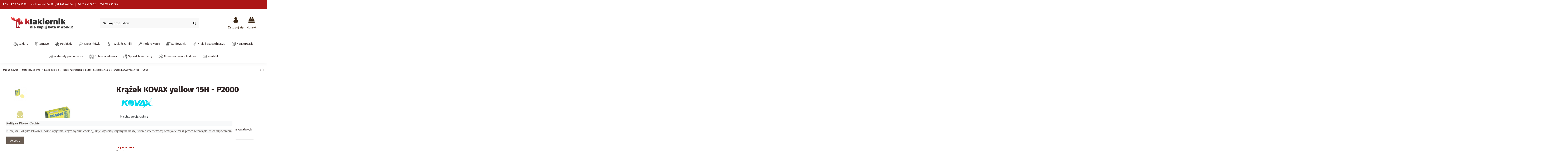

--- FILE ---
content_type: text/html; charset=utf-8
request_url: https://klakiernik.pl/krazki-mikroscierne-na-folii-do-polerowania/krazek-kovax-yellow-15h-p2000.html
body_size: 32374
content:
<!doctype html>
<html lang="pl">

<head>
    
        
  <meta charset="utf-8">


  <meta http-equiv="x-ua-compatible" content="ie=edge">



  


  
  



  <title>Krążek KOVAX yellow 15H - P2000, Krążki mikrościerne, na folii do polerowanie</title>
  
    
  
  
    
  
  <meta name="description" content="Krążek KOVAX yellow 15H - P2000, Krążki mikrościerne, na folii do polerowanie, INNE">
  <meta name="keywords" content="krążek kovax yellow 15h - p1500 w kategorii krążki mikrościerne, na folii do polerowanie / krążki ścierne">
    
      <link rel="canonical" href="https://klakiernik.pl/krazki-mikroscierne-na-folii-do-polerowania/krazek-kovax-yellow-15h-p2000.html">
    

  
      

  
    <script type="application/ld+json">
  {
    "@context": "https://schema.org",
    "@id": "#store-organization",
    "@type": "Organization",
    "name" : "Klakiernik.pl",
    "url" : "https://klakiernik.pl/",
  
      "logo": {
        "@type": "ImageObject",
        "url":"https://klakiernik.pl/img/klakiernik-logo-1566653748.jpg"
      }
      }
</script>

<script type="application/ld+json">
  {
    "@context": "https://schema.org",
    "@type": "WebPage",
    "isPartOf": {
      "@type": "WebSite",
      "url":  "https://klakiernik.pl/",
      "name": "Klakiernik.pl"
    },
    "name": "Krążek KOVAX yellow 15H - P2000, Krążki mikrościerne, na folii do polerowanie",
    "url":  "https://klakiernik.pl/krazki-mikroscierne-na-folii-do-polerowania/krazek-kovax-yellow-15h-p2000.html"
  }
</script>


  <script type="application/ld+json">
    {
      "@context": "https://schema.org",
      "@type": "BreadcrumbList",
      "itemListElement": [
                  {
            "@type": "ListItem",
            "position": 1,
            "name": "Strona główna",
            "item": "https://klakiernik.pl/"
          },              {
            "@type": "ListItem",
            "position": 2,
            "name": "Materiały ścierne",
            "item": "https://klakiernik.pl/materialy-scierne"
          },              {
            "@type": "ListItem",
            "position": 3,
            "name": "Krążki ścierne",
            "item": "https://klakiernik.pl/krazki-scierne"
          },              {
            "@type": "ListItem",
            "position": 4,
            "name": "Krążki mikrościerne, na folii do polerowania",
            "item": "https://klakiernik.pl/krazki-mikroscierne-na-folii-do-polerowania"
          },              {
            "@type": "ListItem",
            "position": 5,
            "name": "Krążek KOVAX yellow 15H - P2000",
            "item": "https://klakiernik.pl/krazki-mikroscierne-na-folii-do-polerowania/krazek-kovax-yellow-15h-p2000.html"
          }          ]
    }
  </script>


  

  
    <script type="application/ld+json">
  {
    "@context": "https://schema.org/",
    "@type": "Product",
    "@id": "#product-snippet-id",
    "name": "Krążek KOVAX yellow 15H - P2000",
    "description": "Krążek KOVAX yellow 15H - P2000, Krążki mikrościerne, na folii do polerowanie, INNE",
    "category": "Krążki mikrościerne, na folii do polerowania",
    "image" :"https://klakiernik.pl/1769-home_default/krazek-kovax-yellow-15h-p2000.jpg",    "sku": "1186-KOV",
    "mpn": "1186-KOV"
        ,
    "brand": {
      "@type": "Brand",
      "name": "KOVAX"
    }
                ,
    "offers": {
      "@type": "Offer",
      "priceCurrency": "PLN",
      "name": "Krążek KOVAX yellow 15H - P2000",
      "price": "4.5",
      "url": "https://klakiernik.pl/krazki-mikroscierne-na-folii-do-polerowania/krazek-kovax-yellow-15h-p2000.html",
      "priceValidUntil": "2026-02-05",
              "image": ["https://klakiernik.pl/1769-thickbox_default/krazek-kovax-yellow-15h-p2000.jpg","https://klakiernik.pl/1768-thickbox_default/krazek-kovax-yellow-15h-p2000.jpg"],
            "sku": "1186-KOV",
      "mpn": "1186-KOV",
                    "availability": "https://schema.org/InStock",
      "seller": {
        "@type": "Organization",
        "name": "Klakiernik.pl"
      }
    }
      }
</script>


  
    
  



    <meta property="og:type" content="product">
    <meta property="og:url" content="https://klakiernik.pl/krazki-mikroscierne-na-folii-do-polerowania/krazek-kovax-yellow-15h-p2000.html">
    <meta property="og:title" content="Krążek KOVAX yellow 15H - P2000, Krążki mikrościerne, na folii do polerowanie">
    <meta property="og:site_name" content="Klakiernik.pl">
    <meta property="og:description" content="Krążek KOVAX yellow 15H - P2000, Krążki mikrościerne, na folii do polerowanie, INNE">
            <meta property="og:image" content="https://klakiernik.pl/1769-thickbox_default/krazek-kovax-yellow-15h-p2000.jpg">
        <meta property="og:image:width" content="1100">
        <meta property="og:image:height" content="1422">
    




      <meta name="viewport" content="width=device-width, initial-scale=1">
  


  <meta name="theme-color" content="rgba(167,59,59,0.83)">
  <meta name="msapplication-navbutton-color" content="rgba(167,59,59,0.83)">


  <link rel="icon" type="image/vnd.microsoft.icon" href="https://klakiernik.pl/img/favicon.ico?1574639446">
  <link rel="shortcut icon" type="image/x-icon" href="https://klakiernik.pl/img/favicon.ico?1574639446">
    




    <link rel="stylesheet" href="https://klakiernik.pl/themes/warehouse/assets/cache/theme-d891cb378.css" type="text/css" media="all">




<link rel="preload" as="font"
      href="/themes/warehouse/assets/css/font-awesome/fonts/fontawesome-webfont.woff?v=4.7.0"
      type="font/woff" crossorigin="anonymous">
<link rel="preload" as="font"
      href="/themes/warehouse/assets/css/font-awesome/fonts/fontawesome-webfont.woff2?v=4.7.0"
      type="font/woff2" crossorigin="anonymous">


<link  rel="preload stylesheet"  as="style" href="/themes/warehouse/assets/css/font-awesome/css/font-awesome-preload.css"
       type="text/css" crossorigin="anonymous">





  

  <script>
        var elementorFrontendConfig = {"isEditMode":"","stretchedSectionContainer":"","instagramToken":false,"is_rtl":false,"ajax_csfr_token_url":"https:\/\/klakiernik.pl\/module\/iqitelementor\/Actions?process=handleCsfrToken&ajax=1"};
        var iqitTheme = {"rm_sticky":"down","rm_breakpoint":0,"op_preloader":"pre","cart_style":"side","cart_confirmation":"modal","h_layout":"2","f_fixed":"","f_layout":"1","h_absolute":"0","h_sticky":"0","hw_width":"inherit","mm_content":"desktop","hm_submenu_width":"fullwidth-background","h_search_type":"box","pl_lazyload":false,"pl_infinity":false,"pl_rollover":true,"pl_crsl_autoplay":false,"pl_slider_ld":4,"pl_slider_d":4,"pl_slider_t":3,"pl_slider_p":2,"pp_thumbs":"leftd","pp_zoom":"inner","pp_image_layout":"carousel","pp_tabs":"tabha","pl_grid_qty":false};
        var iqitcountdown_days = "d.";
        var iqitextendedproduct = {"speed":"70","hook":"modal"};
        var iqitfdc_from = 0;
        var iqitmegamenu = {"sticky":"false","containerSelector":"#wrapper > .container"};
        var iqitreviews = [];
        var prestashop = {"cart":{"products":[],"totals":{"total":{"type":"total","label":"Razem","amount":0,"value":"0,00\u00a0z\u0142"},"total_including_tax":{"type":"total","label":"Suma (brutto)","amount":0,"value":"0,00\u00a0z\u0142"},"total_excluding_tax":{"type":"total","label":"Suma (netto)","amount":0,"value":"0,00\u00a0z\u0142"}},"subtotals":{"products":{"type":"products","label":"Produkty","amount":0,"value":"0,00\u00a0z\u0142"},"discounts":null,"shipping":{"type":"shipping","label":"Wysy\u0142ka","amount":0,"value":""},"tax":null},"products_count":0,"summary_string":"0 sztuk","vouchers":{"allowed":1,"added":[]},"discounts":[],"minimalPurchase":0,"minimalPurchaseRequired":""},"currency":{"id":1,"name":"Z\u0142oty polski","iso_code":"PLN","iso_code_num":"985","sign":"z\u0142"},"customer":{"lastname":null,"firstname":null,"email":null,"birthday":null,"newsletter":null,"newsletter_date_add":null,"optin":null,"website":null,"company":null,"siret":null,"ape":null,"is_logged":false,"gender":{"type":null,"name":null},"addresses":[]},"language":{"name":"Polski (Polish)","iso_code":"pl","locale":"pl-PL","language_code":"pl","is_rtl":"0","date_format_lite":"Y-m-d","date_format_full":"Y-m-d H:i:s","id":1},"page":{"title":"","canonical":"https:\/\/klakiernik.pl\/krazki-mikroscierne-na-folii-do-polerowania\/krazek-kovax-yellow-15h-p2000.html","meta":{"title":"Kr\u0105\u017cek KOVAX yellow 15H - P2000, Kr\u0105\u017cki mikro\u015bcierne, na folii do polerowanie","description":"Kr\u0105\u017cek KOVAX yellow 15H - P2000, Kr\u0105\u017cki mikro\u015bcierne, na folii do polerowanie, INNE","keywords":"kr\u0105\u017cek kovax yellow 15h - p1500 w kategorii kr\u0105\u017cki mikro\u015bcierne, na folii do polerowanie \/ kr\u0105\u017cki \u015bcierne","robots":"index"},"page_name":"product","body_classes":{"lang-pl":true,"lang-rtl":false,"country-PL":true,"currency-PLN":true,"layout-full-width":true,"page-product":true,"tax-display-enabled":true,"product-id-1602":true,"product-Kr\u0105\u017cek KOVAX yellow 15H - P2000":true,"product-id-category-714":true,"product-id-manufacturer-67":true,"product-id-supplier-0":true,"product-available-for-order":true},"admin_notifications":[]},"shop":{"name":"Klakiernik.pl","logo":"https:\/\/klakiernik.pl\/img\/klakiernik-logo-1566653748.jpg","stores_icon":"https:\/\/klakiernik.pl\/img\/logo_stores.png","favicon":"https:\/\/klakiernik.pl\/img\/favicon.ico"},"urls":{"base_url":"https:\/\/klakiernik.pl\/","current_url":"https:\/\/klakiernik.pl\/krazki-mikroscierne-na-folii-do-polerowania\/krazek-kovax-yellow-15h-p2000.html","shop_domain_url":"https:\/\/klakiernik.pl","img_ps_url":"https:\/\/klakiernik.pl\/img\/","img_cat_url":"https:\/\/klakiernik.pl\/img\/c\/","img_lang_url":"https:\/\/klakiernik.pl\/img\/l\/","img_prod_url":"https:\/\/klakiernik.pl\/img\/p\/","img_manu_url":"https:\/\/klakiernik.pl\/img\/m\/","img_sup_url":"https:\/\/klakiernik.pl\/img\/su\/","img_ship_url":"https:\/\/klakiernik.pl\/img\/s\/","img_store_url":"https:\/\/klakiernik.pl\/img\/st\/","img_col_url":"https:\/\/klakiernik.pl\/img\/co\/","img_url":"https:\/\/klakiernik.pl\/themes\/warehouse\/assets\/img\/","css_url":"https:\/\/klakiernik.pl\/themes\/warehouse\/assets\/css\/","js_url":"https:\/\/klakiernik.pl\/themes\/warehouse\/assets\/js\/","pic_url":"https:\/\/klakiernik.pl\/upload\/","pages":{"address":"https:\/\/klakiernik.pl\/adres","addresses":"https:\/\/klakiernik.pl\/adresy","authentication":"https:\/\/klakiernik.pl\/logowanie","cart":"https:\/\/klakiernik.pl\/koszyk","category":"https:\/\/klakiernik.pl\/index.php?controller=category","cms":"https:\/\/klakiernik.pl\/index.php?controller=cms","contact":"https:\/\/klakiernik.pl\/kontakt","discount":"https:\/\/klakiernik.pl\/rabaty","guest_tracking":"https:\/\/klakiernik.pl\/sledzenie-zamowien-gosci","history":"https:\/\/klakiernik.pl\/historia-zamowien","identity":"https:\/\/klakiernik.pl\/dane-osobiste","index":"https:\/\/klakiernik.pl\/","my_account":"https:\/\/klakiernik.pl\/moje-konto","order_confirmation":"https:\/\/klakiernik.pl\/potwierdzenie-zamowienia","order_detail":"https:\/\/klakiernik.pl\/index.php?controller=order-detail","order_follow":"https:\/\/klakiernik.pl\/sledzenie-zamowienia","order":"https:\/\/klakiernik.pl\/zamowienie","order_return":"https:\/\/klakiernik.pl\/index.php?controller=order-return","order_slip":"https:\/\/klakiernik.pl\/potwierdzenie-zwrotu","pagenotfound":"https:\/\/klakiernik.pl\/nie-znaleziono-strony","password":"https:\/\/klakiernik.pl\/odzyskiwanie-hasla","pdf_invoice":"https:\/\/klakiernik.pl\/index.php?controller=pdf-invoice","pdf_order_return":"https:\/\/klakiernik.pl\/index.php?controller=pdf-order-return","pdf_order_slip":"https:\/\/klakiernik.pl\/index.php?controller=pdf-order-slip","prices_drop":"https:\/\/klakiernik.pl\/promocje","product":"https:\/\/klakiernik.pl\/index.php?controller=product","search":"https:\/\/klakiernik.pl\/szukaj","sitemap":"https:\/\/klakiernik.pl\/Mapa strony","stores":"https:\/\/klakiernik.pl\/nasze-sklepy","supplier":"https:\/\/klakiernik.pl\/dostawcy","register":"https:\/\/klakiernik.pl\/logowanie?create_account=1","order_login":"https:\/\/klakiernik.pl\/zamowienie?login=1"},"alternative_langs":[],"theme_assets":"\/themes\/warehouse\/assets\/","actions":{"logout":"https:\/\/klakiernik.pl\/?mylogout="},"no_picture_image":{"bySize":{"small_default":{"url":"https:\/\/klakiernik.pl\/img\/p\/pl-default-small_default.jpg","width":98,"height":127},"cart_default":{"url":"https:\/\/klakiernik.pl\/img\/p\/pl-default-cart_default.jpg","width":125,"height":162},"home_default":{"url":"https:\/\/klakiernik.pl\/img\/p\/pl-default-home_default.jpg","width":236,"height":305},"large_default":{"url":"https:\/\/klakiernik.pl\/img\/p\/pl-default-large_default.jpg","width":381,"height":492},"medium_default":{"url":"https:\/\/klakiernik.pl\/img\/p\/pl-default-medium_default.jpg","width":452,"height":584},"thickbox_default":{"url":"https:\/\/klakiernik.pl\/img\/p\/pl-default-thickbox_default.jpg","width":1100,"height":1422}},"small":{"url":"https:\/\/klakiernik.pl\/img\/p\/pl-default-small_default.jpg","width":98,"height":127},"medium":{"url":"https:\/\/klakiernik.pl\/img\/p\/pl-default-large_default.jpg","width":381,"height":492},"large":{"url":"https:\/\/klakiernik.pl\/img\/p\/pl-default-thickbox_default.jpg","width":1100,"height":1422},"legend":""}},"configuration":{"display_taxes_label":true,"display_prices_tax_incl":true,"is_catalog":false,"show_prices":true,"opt_in":{"partner":false},"quantity_discount":{"type":"discount","label":"Rabat Jednostkowy"},"voucher_enabled":1,"return_enabled":0},"field_required":[],"breadcrumb":{"links":[{"title":"Strona g\u0142\u00f3wna","url":"https:\/\/klakiernik.pl\/"},{"title":"Materia\u0142y \u015bcierne","url":"https:\/\/klakiernik.pl\/materialy-scierne"},{"title":"Kr\u0105\u017cki \u015bcierne","url":"https:\/\/klakiernik.pl\/krazki-scierne"},{"title":"Kr\u0105\u017cki mikro\u015bcierne, na folii do polerowania","url":"https:\/\/klakiernik.pl\/krazki-mikroscierne-na-folii-do-polerowania"},{"title":"Kr\u0105\u017cek KOVAX yellow 15H - P2000","url":"https:\/\/klakiernik.pl\/krazki-mikroscierne-na-folii-do-polerowania\/krazek-kovax-yellow-15h-p2000.html"}],"count":5},"link":{"protocol_link":"https:\/\/","protocol_content":"https:\/\/"},"time":1769026945,"static_token":"b49a5c94970bb075c6f9cafafaa84770","token":"9a4b35a2af760dda82db36cf88acf236","debug":false};
        var psemailsubscription_subscription = "https:\/\/klakiernik.pl\/module\/ps_emailsubscription\/subscription";
      </script>



  


    
            <meta property="product:pretax_price:amount" content="3.658537">
        <meta property="product:pretax_price:currency" content="PLN">
        <meta property="product:price:amount" content="4.5">
        <meta property="product:price:currency" content="PLN">
        
    

    </head>

    <body id="product" class="lang-pl country-pl currency-pln layout-full-width page-product tax-display-enabled product-id-1602 product-krazek-kovax-yellow-15h-p2000 product-id-category-714 product-id-manufacturer-67 product-id-supplier-0 product-available-for-order body-desktop-header-style-w-2       customer-not-logged">


    




    


<main id="main-page-content" style="opacity: 0;" >
    
            

    <header id="header" class="desktop-header-style-w-2">
        
            
  <div class="header-banner">
    
  </div>




            <nav class="header-nav">
        <div class="container">
    
        <div class="row justify-content-between">
            <div class="col col-auto col-md left-nav">
                                            <div class="block-iqitlinksmanager block-iqitlinksmanager-4 block-links-inline d-inline-block">
            <ul>
                                                            <li>
                            <a
                                    href=""
                                                                        target="_blank" rel="noreferrer noopener"                            >
                                PON. - PT. 8:30-16:30
                            </a>
                        </li>
                                                                                <li>
                            <a
                                    href="https://maps.app.goo.gl/4uBxjTpTYuuNtxpm7"
                                                                        target="_blank" rel="noreferrer noopener"                            >
                                os. Krakowiaków 22 b, 31-963 Kraków
                            </a>
                        </li>
                                                                                <li>
                            <a
                                    href="tel:+48126440852"
                                                                                                    >
                                Tel. 12 644 08 52
                            </a>
                        </li>
                                                                                <li>
                            <a
                                    href="tel:+48516656484"
                                                                                                    >
                                Tel. 516 656 484
                            </a>
                        </li>
                                                </ul>
        </div>
    
            </div>
            <div class="col col-auto center-nav text-center">
                
             </div>
            <div class="col col-auto col-md right-nav text-right">
                
             </div>
        </div>

                        </div>
            </nav>
        



<div id="desktop-header" class="desktop-header-style-2">
    
            
<div class="header-top">
    <div id="desktop-header-container" class="container">
        <div class="row align-items-center">
                            <div class="col col-auto col-header-left">
                    <div id="desktop_logo">
                        
  <a href="https://klakiernik.pl/">
    <img class="logo img-fluid"
         src="https://klakiernik.pl/img/klakiernik-logo-1566653748.jpg"
                  alt="Klakiernik.pl"
         width="510"
         height="123"
    >
  </a>

                    </div>
                    
                </div>
                <div class="col col-header-center">
                                        <!-- Block search module TOP -->

<!-- Block search module TOP -->
<div id="search_widget" class="search-widget" data-search-controller-url="https://klakiernik.pl/module/iqitsearch/searchiqit">
    <form method="get" action="https://klakiernik.pl/module/iqitsearch/searchiqit">
        <div class="input-group">
            <input type="text" name="s" value="" data-all-text="Pokaż wszystkie"
                   data-blog-text="Post"
                   data-product-text="Produkt"
                   data-brands-text="Marka"
                   autocomplete="off" autocorrect="off" autocapitalize="off" spellcheck="false"
                   placeholder="Szukaj produktów" class="form-control form-search-control" />
            <button type="submit" class="search-btn">
                <i class="fa fa-search"></i>
            </button>
        </div>
    </form>
</div>
<!-- /Block search module TOP -->

<!-- /Block search module TOP -->


                    
                </div>
                        <div class="col col-auto col-header-right">
                <div class="row no-gutters justify-content-end">

                    
                                            <div id="header-user-btn" class="col col-auto header-btn-w header-user-btn-w">
            <a href="https://klakiernik.pl/moje-konto"
           title="Zaloguj się do swojego konta klienta"
           rel="nofollow" class="header-btn header-user-btn">
            <i class="fa fa-user fa-fw icon" aria-hidden="true"></i>
            <span class="title">Zaloguj się</span>
        </a>
    </div>









                                        

                    

                                            
                                                    <div id="ps-shoppingcart-wrapper" class="col col-auto">
    <div id="ps-shoppingcart"
         class="header-btn-w header-cart-btn-w ps-shoppingcart side-cart">
         <div id="blockcart" class="blockcart cart-preview"
         data-refresh-url="//klakiernik.pl/module/ps_shoppingcart/ajax">
        <a id="cart-toogle" class="cart-toogle header-btn header-cart-btn" data-toggle="dropdown" data-display="static">
            <i class="fa fa-shopping-bag fa-fw icon" aria-hidden="true"><span class="cart-products-count-btn  d-none">0</span></i>
            <span class="info-wrapper">
            <span class="title">Koszyk</span>
            <span class="cart-toggle-details">
            <span class="text-faded cart-separator"> / </span>
                            Empty
                        </span>
            </span>
        </a>
        <div id="_desktop_blockcart-content" class="dropdown-menu-custom dropdown-menu">
    <div id="blockcart-content" class="blockcart-content" >
        <div class="cart-title">
            <span class="modal-title">Koszyk</span>
            <button type="button" id="js-cart-close" class="close">
                <span>×</span>
            </button>
            <hr>
        </div>
                    <span class="no-items">W koszyku nie ma jeszcze produktów</span>
            </div>
</div> </div>




    </div>
</div>
                                                
                                    </div>
                
            </div>
            <div class="col-12">
                <div class="row">
                    
                </div>
            </div>
        </div>
    </div>
</div>
<div class="container iqit-megamenu-container"><div id="iqitmegamenu-wrapper" class="iqitmegamenu-wrapper iqitmegamenu-all">
	<div class="container container-iqitmegamenu">
		<div id="iqitmegamenu-horizontal" class="iqitmegamenu  clearfix" role="navigation">

						
			<nav id="cbp-hrmenu" class="cbp-hrmenu cbp-horizontal cbp-hrsub-narrow">
				<ul>
											<li id="cbp-hrmenu-tab-3"
							class="cbp-hrmenu-tab cbp-hrmenu-tab-3  cbp-has-submeu">
							<a href="https://klakiernik.pl/lakiery" class="nav-link" 
										>
										

										<span class="cbp-tab-title">
											 <img src="/img/cms/lakiery.png" alt="Lakiery"
													class="cbp-mainlink-iicon" />Lakiery											<i class="fa fa-angle-down cbp-submenu-aindicator"></i></span>
																			</a>
																			<div class="cbp-hrsub col-12">
											<div class="cbp-hrsub-inner">
												<div class="container iqitmegamenu-submenu-container">
													
																																													




<div class="row menu_row menu-element  first_rows menu-element-id-1">
                

                                                




    <div class="col-3 cbp-menu-column cbp-menu-element menu-element-id-2 ">
        <div class="cbp-menu-column-inner">
                        
                
                
                    
                                                    <div class="row cbp-categories-row">
                                                                                                            <div class="col-12">
                                            <div class="cbp-category-link-w"><a href="https://klakiernik.pl/lakiery"
                                                                                class="cbp-column-title nav-link cbp-category-title">Lakiery</a>
                                                                                                                                                    
    <ul class="cbp-links cbp-category-tree"><li  class="cbp-hrsub-haslevel2" ><div class="cbp-category-link-w"><a href="https://klakiernik.pl/lakiery-bezbarwne">Lakiery bezbarwne</a>
    <ul class="cbp-hrsub-level2"><li ><div class="cbp-category-link-w"><a href="https://klakiernik.pl/lakiery-ms-medium-solid">Lakiery MS - Medium Solid</a></div></li><li ><div class="cbp-category-link-w"><a href="https://klakiernik.pl/lakiery-hs-high-solid">Lakiery HS - High Solid</a></div></li><li ><div class="cbp-category-link-w"><a href="https://klakiernik.pl/lakier-bezbarwny-opakowanie">Lakier bezbarwny - opakowanie</a></div></li><li ><div class="cbp-category-link-w"><a href="https://klakiernik.pl/lakier-bezbarwny-komplet-z-utwardzaczem">Lakier bezbarwny - komplet z utwardzaczem</a></div></li></ul>
</div></li><li  class="cbp-hrsub-haslevel2" ><div class="cbp-category-link-w"><a href="https://klakiernik.pl/lakiery-samochodowe">Lakiery samochodowe</a>
    <ul class="cbp-hrsub-level2"><li  class="cbp-hrsub-haslevel3" ><div class="cbp-category-link-w"><a href="https://klakiernik.pl/lakiery-bazowe">Lakiery bazowe</a>
    <ul class="cbp-hrsub-level2 cbp-hrsub-level3"><li ><div class="cbp-category-link-w"><a href="https://klakiernik.pl/lakiery-na-indywidualne-zamowienie">Lakiery na indywidualne zamówienie</a></div></li><li  class="cbp-hrsub-haslevel3" ><div class="cbp-category-link-w"><a href="https://klakiernik.pl/lakiery-samochodowe-wg-marek">Lakiery samochodowe wg marek</a>
    <ul class=""><li ><div class="cbp-category-link-w"><a href="https://klakiernik.pl/lakiery-samochodowe-alfa-romeo">Lakiery Samochodowe Alfa Romeo</a></div></li></ul>
</div></li><li ><div class="cbp-category-link-w"><a href="https://klakiernik.pl/tanie-bazy">Tanie bazy</a></div></li><li  class="cbp-hrsub-haslevel3" ><div class="cbp-category-link-w"><a href="https://klakiernik.pl/lakiery-samochodowe-wg-firm">Lakiery samochodowe wg firm</a>
    <ul class=""><li ><div class="cbp-category-link-w"><a href="https://klakiernik.pl/lakiery-samochodowe-axalta">Lakiery samochodowe AXALTA</a></div></li><li ><div class="cbp-category-link-w"><a href="https://klakiernik.pl/lakiery-samochodowe-standox">Lakiery samochodowe STANDOX</a></div></li></ul>
</div></li><li  class="cbp-hrsub-haslevel3" ><div class="cbp-category-link-w"><a href="https://klakiernik.pl/lakiery-samochodowe-wg-systemu-lakierowania">Lakiery samochodowe wg systemu lakierowania</a>
    <ul class=""><li ><div class="cbp-category-link-w"><a href="https://klakiernik.pl/lakiery-bazowe-konwencjonalne-centari-600">Lakiery bazowe konwencjonalne Centari 600</a></div></li></ul>
</div></li></ul>
</div></li><li ><div class="cbp-category-link-w"><a href="https://klakiernik.pl/lakiery-akrylowe">Lakiery akrylowe</a></div></li></ul>
</div></li><li  class="cbp-hrsub-haslevel2" ><div class="cbp-category-link-w"><a href="https://klakiernik.pl/lakiery-do-plastiku">Lakiery do plastiku</a>
    <ul class="cbp-hrsub-level2"><li ><div class="cbp-category-link-w"><a href="https://klakiernik.pl/lakiery-strukturalne-do-plastiku">Lakiery strukturalne do plastiku</a></div></li><li ><div class="cbp-category-link-w"><a href="https://klakiernik.pl/spraye-do-plastiku">Spraye do plastiku</a></div></li></ul>
</div></li><li ><div class="cbp-category-link-w"><a href="https://klakiernik.pl/utwardzacze-do-lakierow-akrylowych">Utwardzacze do lakierów akrylowych</a></div></li><li ><div class="cbp-category-link-w"><a href="https://klakiernik.pl/katalizatory">Katalizatory</a></div></li></ul>

                                                                                            </div>
                                        </div>
                                                                                                </div>
                                            
                
            

            
            </div>    </div>
                                    




    <div class="col-3 cbp-menu-column cbp-menu-element menu-element-id-4 ">
        <div class="cbp-menu-column-inner">
                        
                
                
                                                                        
<div class="cbp-products-big row ">
            <div class="product-grid-menu col-6">
            <div class="product-miniature-container">
                <div class="product-image-container">
                    <ul class="product-flags">
                                            </ul>
                    <a class="product_img_link" href="https://klakiernik.pl/lakier-bezbarwny-komplet-z-utwardzaczem/lakier-bezbarwny-dupont-duxone-dx1044-kpl-1-05-l.html" title="Lakier bezbarwny AXALTA DUXONE DX1044 - kpl (1 + 0,5) L">
                        
                                        <img class="img-fluid"
                             src="https://klakiernik.pl/49-home_default/lakier-bezbarwny-dupont-duxone-dx1044-kpl-1-05-l.jpg"
                             loading="lazy"
                             alt="Lakier bezbarwny DuPont DUXONE DX1044 - kpl (1 + 0,5) L"
                             width="236" height="305" />
                    

                    </a>
                </div>
                <h6 class="product-title">
                    <a href="https://klakiernik.pl/lakier-bezbarwny-komplet-z-utwardzaczem/lakier-bezbarwny-dupont-duxone-dx1044-kpl-1-05-l.html">Lakier bezbarwny AXALTA DUXONE DX1044 - kpl (1 + 0,5) L</a>
                </h6>
                                <div class="product-price-and-shipping" >
                    <span class="product-price">116,50 zł</span>
                                    </div>
                            </div>
        </div>
            <div class="product-grid-menu col-6">
            <div class="product-miniature-container">
                <div class="product-image-container">
                    <ul class="product-flags">
                                            </ul>
                    <a class="product_img_link" href="https://klakiernik.pl/lakiery-akrylowe/lakier-akrylowy-samochodowy-haya-1l.html#/417-kolor_ral-6002" title="Lakier akrylowy samochodowy HAYA - 1L">
                        
                                        <img class="img-fluid"
                             src="https://klakiernik.pl/1334-home_default/lakier-akrylowy-samochodowy-haya-1l.jpg"
                             loading="lazy"
                             alt="Lakier akrylowy samochodowy HAYA - 1L"
                             width="236" height="305" />
                    

                    </a>
                </div>
                <h6 class="product-title">
                    <a href="https://klakiernik.pl/lakiery-akrylowe/lakier-akrylowy-samochodowy-haya-1l.html#/417-kolor_ral-6002">Lakier akrylowy samochodowy HAYA - 1L</a>
                </h6>
                                <div class="product-price-and-shipping" >
                    <span class="product-price">130,00 zł</span>
                                    </div>
                            </div>
        </div>
    </div>
                                            
                
            

            
            </div>    </div>
                                    




    <div class="col-2 cbp-menu-column cbp-menu-element menu-element-id-3 ">
        <div class="cbp-menu-column-inner">
                        
                
                                    <ul class="cbp-manufacturers row">
                                                                                                                                                                        <li class="col-6 transition-opacity-300">
                                    <a href="https://klakiernik.pl/marki/axalta-dawniej-dupont"
                                       title="AXALTA (dawniej DuPont)">
                                        <img src="https://klakiernik.pl/img/m/7-small_default.jpg"
                                             loading="lazy"
                                             class="img-fluid logo_manufacturer "  width="98" height="127"                                             alt="AXALTA (dawniej DuPont)"/>
                                    </a>
                                </li>
                                                                                                                                                                                                                                                                                                                                                                                                            <li class="col-6 transition-opacity-300">
                                    <a href="https://klakiernik.pl/marki/novol"
                                       title="NOVOL">
                                        <img src="https://klakiernik.pl/img/m/1-small_default.jpg"
                                             loading="lazy"
                                             class="img-fluid logo_manufacturer "  width="98" height="127"                                             alt="NOVOL"/>
                                    </a>
                                </li>
                                                                                                                                                                                                                                    <li class="col-6 transition-opacity-300">
                                    <a href="https://klakiernik.pl/marki/standox"
                                       title="STANDOX">
                                        <img src="https://klakiernik.pl/img/m/19-small_default.jpg"
                                             loading="lazy"
                                             class="img-fluid logo_manufacturer "  width="98" height="127"                                             alt="STANDOX"/>
                                    </a>
                                </li>
                                                                                                        </ul>
                
            

            
            </div>    </div>
                            
                </div>
																													
																									</div>
											</div>
										</div>
																</li>
												<li id="cbp-hrmenu-tab-5"
							class="cbp-hrmenu-tab cbp-hrmenu-tab-5  cbp-has-submeu">
							<a href="https://klakiernik.pl/spraye" class="nav-link" 
										>
										

										<span class="cbp-tab-title">
											 <img src="/img/cms/spraye.png" alt="Spraye"
													class="cbp-mainlink-iicon" />Spraye											<i class="fa fa-angle-down cbp-submenu-aindicator"></i></span>
																			</a>
																			<div class="cbp-hrsub col-12">
											<div class="cbp-hrsub-inner">
												<div class="container iqitmegamenu-submenu-container">
													
																																													




<div class="row menu_row menu-element  first_rows menu-element-id-1">
                

                                                




    <div class="col-3 cbp-menu-column cbp-menu-element menu-element-id-2 ">
        <div class="cbp-menu-column-inner">
                        
                
                
                    
                                                    <div class="row cbp-categories-row">
                                                                                                            <div class="col-12">
                                            <div class="cbp-category-link-w"><a href="https://klakiernik.pl/spraye"
                                                                                class="cbp-column-title nav-link cbp-category-title">Spraye</a>
                                                                                                                                                    
    <ul class="cbp-links cbp-category-tree"><li ><div class="cbp-category-link-w"><a href="https://klakiernik.pl/lakiery-uniwersalne-rozne-kolory">Lakiery uniwersalne - różne kolory</a></div></li><li ><div class="cbp-category-link-w"><a href="https://klakiernik.pl/lakiery-zaroodporne">Lakiery żaroodporne</a></div></li><li ><div class="cbp-category-link-w"><a href="https://klakiernik.pl/konserwacja-spray">Konserwacja</a></div></li><li ><div class="cbp-category-link-w"><a href="https://klakiernik.pl/lakiery-bezbarwne-spray">Lakiery bezbarwne</a></div></li><li ><div class="cbp-category-link-w"><a href="https://klakiernik.pl/podklady-spray">Podkłady</a></div></li><li ><div class="cbp-category-link-w"><a href="https://klakiernik.pl/lakiery-samochodowe-spray">Lakiery samochodowe</a></div></li><li ><div class="cbp-category-link-w"><a href="https://klakiernik.pl/aerozole-specjalistyczne">Aerozole specjalistyczne</a></div></li><li ><div class="cbp-category-link-w"><a href="https://klakiernik.pl/spraye-do-tworzyw-sztucznych">Do tworzyw sztucznych</a></div></li></ul>

                                                                                            </div>
                                        </div>
                                                                                                </div>
                                            
                
            

            
            </div>    </div>
                            
                </div>
																													
																									</div>
											</div>
										</div>
																</li>
												<li id="cbp-hrmenu-tab-6"
							class="cbp-hrmenu-tab cbp-hrmenu-tab-6  cbp-has-submeu">
							<a href="https://klakiernik.pl/podklady" class="nav-link" 
										>
										

										<span class="cbp-tab-title">
											 <img src="/img/cms/podklady.png" alt="Podkłady"
													class="cbp-mainlink-iicon" />Podkłady											<i class="fa fa-angle-down cbp-submenu-aindicator"></i></span>
																			</a>
																			<div class="cbp-hrsub col-12">
											<div class="cbp-hrsub-inner">
												<div class="container iqitmegamenu-submenu-container">
													
																																													




<div class="row menu_row menu-element  first_rows menu-element-id-1">
                

                                                




    <div class="col-6 cbp-menu-column cbp-menu-element menu-element-id-2 ">
        <div class="cbp-menu-column-inner">
                        
                
                
                    
                                                    <div class="row cbp-categories-row">
                                                                                                            <div class="col-12">
                                            <div class="cbp-category-link-w"><a href="https://klakiernik.pl/podklady"
                                                                                class="cbp-column-title nav-link cbp-category-title">Podkłady</a>
                                                                                                                                                    
    <ul class="cbp-links cbp-category-tree"><li ><div class="cbp-category-link-w"><a href="https://klakiernik.pl/podklady-wypelniajace">Podkłady wypełniające</a></div></li><li ><div class="cbp-category-link-w"><a href="https://klakiernik.pl/podklady-reaktywne-i-grunty">Podkłady reaktywne i grunty</a></div></li><li ><div class="cbp-category-link-w"><a href="https://klakiernik.pl/podklady-epoksydowe">Podkłady epoksydowe</a></div></li><li ><div class="cbp-category-link-w"><a href="https://klakiernik.pl/podklady-na-przyczepnosc">Podkłady na przyczepność</a></div></li><li ><div class="cbp-category-link-w"><a href="https://klakiernik.pl/utwardzacze-do-podkladow">Utwardzacze do podkładów</a></div></li></ul>

                                                                                            </div>
                                        </div>
                                                                                                </div>
                                            
                
            

            
            </div>    </div>
                            
                </div>
																													
																									</div>
											</div>
										</div>
																</li>
												<li id="cbp-hrmenu-tab-7"
							class="cbp-hrmenu-tab cbp-hrmenu-tab-7  cbp-has-submeu">
							<a href="https://klakiernik.pl/szpachlowki" class="nav-link" 
										>
										

										<span class="cbp-tab-title">
											 <img src="/img/cms/szpachlowki.png" alt="Szpachlówki"
													class="cbp-mainlink-iicon" />Szpachlówki											<i class="fa fa-angle-down cbp-submenu-aindicator"></i></span>
																			</a>
																			<div class="cbp-hrsub col-12">
											<div class="cbp-hrsub-inner">
												<div class="container iqitmegamenu-submenu-container">
													
																																													




<div class="row menu_row menu-element  first_rows menu-element-id-1">
                

                                                




    <div class="col-6 cbp-menu-column cbp-menu-element menu-element-id-2 ">
        <div class="cbp-menu-column-inner">
                        
                
                
                    
                                                    <div class="row cbp-categories-row">
                                                                                                            <div class="col-12">
                                            <div class="cbp-category-link-w"><a href="https://klakiernik.pl/szpachlowki"
                                                                                class="cbp-column-title nav-link cbp-category-title">Szpachlówki</a>
                                                                                                                                                    
    <ul class="cbp-links cbp-category-tree"><li ><div class="cbp-category-link-w"><a href="https://klakiernik.pl/szpachlowki-uniwersalne">Szpachlówki uniwersalne</a></div></li><li ><div class="cbp-category-link-w"><a href="https://klakiernik.pl/szpachlowki-z-wloknem-szklanym">Szpachlówki z włóknem szklanym</a></div></li><li ><div class="cbp-category-link-w"><a href="https://klakiernik.pl/szpachlowki-natryskowe">Szpachlówki natryskowe</a></div></li><li ><div class="cbp-category-link-w"><a href="https://klakiernik.pl/szpachlowki-miekkie-soft">Szpachlówki miękkie SOFT</a></div></li><li ><div class="cbp-category-link-w"><a href="https://klakiernik.pl/szpachlowki-lekkie">Szpachlówki lekkie</a></div></li><li ><div class="cbp-category-link-w"><a href="https://klakiernik.pl/szpachlowki-z-plytkami-aluminium">Szpachlówki z płytkami aluminium</a></div></li><li ><div class="cbp-category-link-w"><a href="https://klakiernik.pl/szpachlowki-na-tworzywa-sztuczne">Szpachlówki na tworzywa sztuczne</a></div></li><li ><div class="cbp-category-link-w"><a href="https://klakiernik.pl/szpachlowki-wykanczajace">Szpachlówki wykańczające</a></div></li><li ><div class="cbp-category-link-w"><a href="https://klakiernik.pl/szpachlowki-1k">Szpachlówki 1K</a></div></li><li ><div class="cbp-category-link-w"><a href="https://klakiernik.pl/utwardzacze-do-szpachlowek">Utwardzacze do szpachlówek</a></div></li><li ><div class="cbp-category-link-w"><a href="https://klakiernik.pl/zywice-poliestrowe">Żywice poliestrowe</a></div></li><li ><div class="cbp-category-link-w"><a href="https://klakiernik.pl/zestawy-reperacyjne">Zestawy reperacyjne</a></div></li></ul>

                                                                                            </div>
                                        </div>
                                                                                                </div>
                                            
                
            

            
            </div>    </div>
                            
                </div>
																													
																									</div>
											</div>
										</div>
																</li>
												<li id="cbp-hrmenu-tab-8"
							class="cbp-hrmenu-tab cbp-hrmenu-tab-8  cbp-has-submeu">
							<a href="https://klakiernik.pl/rozcienczalniki" class="nav-link" 
										>
										

										<span class="cbp-tab-title">
											 <img src="/img/cms/rozcienczalniki NOWE.png" alt="Rozcieńczalniki"
													class="cbp-mainlink-iicon" />Rozcieńczalniki											<i class="fa fa-angle-down cbp-submenu-aindicator"></i></span>
																			</a>
																			<div class="cbp-hrsub col-12">
											<div class="cbp-hrsub-inner">
												<div class="container iqitmegamenu-submenu-container">
													
																																													




<div class="row menu_row menu-element  first_rows menu-element-id-1">
                

                                                




    <div class="col-6 cbp-menu-column cbp-menu-element menu-element-id-2 ">
        <div class="cbp-menu-column-inner">
                        
                
                
                    
                                                    <div class="row cbp-categories-row">
                                                                                                            <div class="col-12">
                                            <div class="cbp-category-link-w"><a href="https://klakiernik.pl/rozcienczalniki"
                                                                                class="cbp-column-title nav-link cbp-category-title">Rozcieńczalniki</a>
                                                                                                                                                    
    <ul class="cbp-links cbp-category-tree"><li ><div class="cbp-category-link-w"><a href="https://klakiernik.pl/rozcienczalniki-akrylowe">Rozcieńczalniki akrylowe</a></div></li><li ><div class="cbp-category-link-w"><a href="https://klakiernik.pl/rozcienczalniki-bazowe">Rozcieńczalniki bazowe</a></div></li><li ><div class="cbp-category-link-w"><a href="https://klakiernik.pl/rozcienczalniki-do-cieniowania">Rozcieńczalniki do cieniowania</a></div></li><li ><div class="cbp-category-link-w"><a href="https://klakiernik.pl/rozcienczalniki-epoksydowe">Rozcieńczalniki epoksydowe</a></div></li><li ><div class="cbp-category-link-w"><a href="https://klakiernik.pl/zmywacze-silikonowe">Zmywacze silikonowe</a></div></li><li ><div class="cbp-category-link-w"><a href="https://klakiernik.pl/nitro-i-benzyna-ekstrakcyjna">Nitro i benzyna ekstrakcyjna</a></div></li><li ><div class="cbp-category-link-w"><a href="https://klakiernik.pl/dodatki-antysilikonowe">Dodatki antysilikonowe</a></div></li><li ><div class="cbp-category-link-w"><a href="https://klakiernik.pl/uelastyczniacze">Uelastyczniacze</a></div></li></ul>

                                                                                            </div>
                                        </div>
                                                                                                </div>
                                            
                
            

            
            </div>    </div>
                            
                </div>
																													
																									</div>
											</div>
										</div>
																</li>
												<li id="cbp-hrmenu-tab-9"
							class="cbp-hrmenu-tab cbp-hrmenu-tab-9  cbp-has-submeu">
							<a href="https://klakiernik.pl/polerowanie" class="nav-link" 
										>
										

										<span class="cbp-tab-title">
											 <img src="/img/cms/polerowanie.png" alt="Polerowanie"
													class="cbp-mainlink-iicon" />Polerowanie											<i class="fa fa-angle-down cbp-submenu-aindicator"></i></span>
																			</a>
																			<div class="cbp-hrsub col-12">
											<div class="cbp-hrsub-inner">
												<div class="container iqitmegamenu-submenu-container">
													
																																													




<div class="row menu_row menu-element  first_rows menu-element-id-1">
                

                                                




    <div class="col-6 cbp-menu-column cbp-menu-element menu-element-id-2 ">
        <div class="cbp-menu-column-inner">
                        
                
                
                    
                                                    <div class="row cbp-categories-row">
                                                                                                            <div class="col-12">
                                            <div class="cbp-category-link-w"><a href="https://klakiernik.pl/polerowanie"
                                                                                class="cbp-column-title nav-link cbp-category-title">Polerowanie</a>
                                                                                                                                                    
    <ul class="cbp-links cbp-category-tree"><li ><div class="cbp-category-link-w"><a href="https://klakiernik.pl/maszyny-polerskie">Maszyny polerskie</a></div></li><li  class="cbp-hrsub-haslevel2" ><div class="cbp-category-link-w"><a href="https://klakiernik.pl/pasty-polerskie">Pasty polerskie</a>
    <ul class="cbp-hrsub-level2"><li ><div class="cbp-category-link-w"><a href="https://klakiernik.pl/pasty-polerskie-lekkoscierne">Pasty polerskie - lekkościerne</a></div></li><li ><div class="cbp-category-link-w"><a href="https://klakiernik.pl/pasty-polerskie-srednioscierne">Pasty polerskie - średniościerne</a></div></li><li ><div class="cbp-category-link-w"><a href="https://klakiernik.pl/pasty-polerskie-mocnoscierne">Pasty polerskie - mocnościerne</a></div></li></ul>
</div></li><li ><div class="cbp-category-link-w"><a href="https://klakiernik.pl/filce-polerskie">Filce polerskie</a></div></li><li ><div class="cbp-category-link-w"><a href="https://klakiernik.pl/mleczka-polerskie">Mleczka polerskie</a></div></li><li ><div class="cbp-category-link-w"><a href="https://klakiernik.pl/woski-polerskie">Woski polerskie</a></div></li><li ><div class="cbp-category-link-w"><a href="https://klakiernik.pl/futra-polerskie">Futra polerskie</a></div></li><li  class="cbp-hrsub-haslevel2" ><div class="cbp-category-link-w"><a href="https://klakiernik.pl/gabki-polerskie">Gąbki polerskie</a>
    <ul class="cbp-hrsub-level2"><li ><div class="cbp-category-link-w"><a href="https://klakiernik.pl/gabki-polerskie-na-rzep">Gąbki polerskie na rzep</a></div></li><li ><div class="cbp-category-link-w"><a href="https://klakiernik.pl/gabki-polerskie-szybkiej-wymiany-quick-connect">Gąbki polerskie - szybkiej wymiany Quick Connect</a></div></li><li ><div class="cbp-category-link-w"><a href="https://klakiernik.pl/gabka-polerska-na-gwint-m14">Gąbka polerska na gwint M14</a></div></li></ul>
</div></li><li ><div class="cbp-category-link-w"><a href="https://klakiernik.pl/sciereczki-polerskie">Ściereczki polerskie</a></div></li><li ><div class="cbp-category-link-w"><a href="https://klakiernik.pl/srodki-matujace">Środki matujące</a></div></li><li ><div class="cbp-category-link-w"><a href="https://klakiernik.pl/talerz-oporowy">Talerz oporowy</a></div></li><li ><div class="cbp-category-link-w"><a href="https://klakiernik.pl/glinki-do-lakieru">Glinki do lakieru</a></div></li><li ><div class="cbp-category-link-w"><a href="https://klakiernik.pl/zestawy-polerskie">Zestawy polerskie</a></div></li><li  class="cbp-hrsub-haslevel2" ><div class="cbp-category-link-w"><a href="https://klakiernik.pl/pady-polerskie">Pady polerskie</a>
    <ul class="cbp-hrsub-level2"><li ><div class="cbp-category-link-w"><a href="https://klakiernik.pl/pady-polerskie-150mm">Pady polerskie 150mm</a></div></li><li ><div class="cbp-category-link-w"><a href="https://klakiernik.pl/pady-polerskie-75mm">Pady polerskie 75mm</a></div></li><li ><div class="cbp-category-link-w"><a href="https://klakiernik.pl/pady-polerskie-180mm">Pady polerskie 180mm</a></div></li><li ><div class="cbp-category-link-w"><a href="https://klakiernik.pl/pady-polerskie-210mm">Pady polerskie 210mm</a></div></li></ul>
</div></li></ul>

                                                                                            </div>
                                        </div>
                                                                                                </div>
                                            
                
            

            
            </div>    </div>
                            
                </div>
																													
																									</div>
											</div>
										</div>
																</li>
												<li id="cbp-hrmenu-tab-11"
							class="cbp-hrmenu-tab cbp-hrmenu-tab-11  cbp-has-submeu">
							<a href="https://klakiernik.pl/narzedzia-szlifierskie" class="nav-link" 
										>
										

										<span class="cbp-tab-title">
											 <img src="/img/cms/narzedzia_szlifierskie.png" alt="Szlifowanie"
													class="cbp-mainlink-iicon" />Szlifowanie											<i class="fa fa-angle-down cbp-submenu-aindicator"></i></span>
																			</a>
																			<div class="cbp-hrsub col-12">
											<div class="cbp-hrsub-inner">
												<div class="container iqitmegamenu-submenu-container">
													
																																													




<div class="row menu_row menu-element  first_rows menu-element-id-1">
                

                                                




    <div class="col-6 cbp-menu-column cbp-menu-element menu-element-id-2 ">
        <div class="cbp-menu-column-inner">
                        
                
                
                    
                                                    <div class="row cbp-categories-row">
                                                                                                            <div class="col-12">
                                            <div class="cbp-category-link-w"><a href="https://klakiernik.pl/narzedzia-szlifierskie"
                                                                                class="cbp-column-title nav-link cbp-category-title">Narzędzia szlifierskie</a>
                                                                                                                                                    
    <ul class="cbp-links cbp-category-tree"><li ><div class="cbp-category-link-w"><a href="https://klakiernik.pl/klocki-scierne">Klocki ścierne</a></div></li><li ><div class="cbp-category-link-w"><a href="https://klakiernik.pl/heble-i-sciernice">Heble i ściernice</a></div></li><li  class="cbp-hrsub-haslevel2" ><div class="cbp-category-link-w"><a href="https://klakiernik.pl/szlifierki">Szlifierki</a>
    <ul class="cbp-hrsub-level2"><li ><div class="cbp-category-link-w"><a href="https://klakiernik.pl/szlifierki-z-wlasnym-odciagiem">Szlifierki z własnym odciągiem</a></div></li><li ><div class="cbp-category-link-w"><a href="https://klakiernik.pl/szlifierki-z-centralnym-odciagiem">Szlifierki z centralnym odciągiem</a></div></li><li ><div class="cbp-category-link-w"><a href="https://klakiernik.pl/akcesoria-do-szlifierek">Akcesoria</a></div></li></ul>
</div></li><li ><div class="cbp-category-link-w"><a href="https://klakiernik.pl/przekladki-dystansowe">Przekładki dystansowe</a></div></li><li ><div class="cbp-category-link-w"><a href="https://klakiernik.pl/dyski-bazowe">Dyski bazowe</a></div></li><li ><div class="cbp-category-link-w"><a href="https://klakiernik.pl/do-usuwania-wtracen">Do usuwania wtrąceń</a></div></li></ul>

                                                                                            </div>
                                        </div>
                                                                                                </div>
                                            
                
            

            
            </div>    </div>
                                    




    <div class="col-6 cbp-menu-column cbp-menu-element menu-element-id-3 ">
        <div class="cbp-menu-column-inner">
                        
                
                
                    
                                                    <div class="row cbp-categories-row">
                                                                                                            <div class="col-12">
                                            <div class="cbp-category-link-w"><a href="https://klakiernik.pl/materialy-scierne"
                                                                                class="cbp-column-title nav-link cbp-category-title">Materiały ścierne</a>
                                                                                                                                                    
    <ul class="cbp-links cbp-category-tree"><li  class="cbp-hrsub-haslevel2" ><div class="cbp-category-link-w"><a href="https://klakiernik.pl/papier-scierny-wodoodporny">Papier ścierny wodoodporny</a>
    <ul class="cbp-hrsub-level2"><li  class="cbp-hrsub-haslevel3" ><div class="cbp-category-link-w"><a href="https://klakiernik.pl/papiery-scierne-wodne-wg-gradacji">Papiery ścierne wodne wg gradacji</a>
    <ul class="cbp-hrsub-level2 cbp-hrsub-level3"><li ><div class="cbp-category-link-w"><a href="https://klakiernik.pl/p360-papiery-wodne">P360 - Papiery wodne</a></div></li><li ><div class="cbp-category-link-w"><a href="https://klakiernik.pl/p220-papiery-wodne">P220 - Papiery wodne</a></div></li><li ><div class="cbp-category-link-w"><a href="https://klakiernik.pl/p500-papiery-wodne">P500 - Papiery wodne</a></div></li></ul>
</div></li><li  class="cbp-hrsub-haslevel3" ><div class="cbp-category-link-w"><a href="https://klakiernik.pl/papiery-scierne-wodne-wg-firm">Papiery ścierne wodne wg firm</a>
    <ul class="cbp-hrsub-level2 cbp-hrsub-level3"><li ><div class="cbp-category-link-w"><a href="https://klakiernik.pl/papiery-wodne-matador-app">Papiery wodne Matador APP</a></div></li></ul>
</div></li><li ><div class="cbp-category-link-w"><a href="https://klakiernik.pl/papiery-scierne-wodne-arkusz-szt">Papiery ścierne wodne arkusz (szt)</a></div></li><li ><div class="cbp-category-link-w"><a href="https://klakiernik.pl/papiery-scierne-wodne-opakowanie-50szt">Papiery ścierne wodne opakowanie 50szt</a></div></li></ul>
</div></li><li ><div class="cbp-category-link-w"><a href="https://klakiernik.pl/podkladki-do-krazkow">Podkładki do krążków</a></div></li><li ><div class="cbp-category-link-w"><a href="https://klakiernik.pl/papier-scierny-na-sucho">Papier ścierny na sucho</a></div></li><li ><div class="cbp-category-link-w"><a href="https://klakiernik.pl/papier-scierny-na-gabce">Papier ścierny na gąbce</a></div></li><li  class="cbp-hrsub-haslevel2" ><div class="cbp-category-link-w"><a href="https://klakiernik.pl/krazki-scierne">Krążki ścierne</a>
    <ul class="cbp-hrsub-level2"><li  class="cbp-hrsub-haslevel3" ><div class="cbp-category-link-w"><a href="https://klakiernik.pl/krazki-scierne-wg-gradacji">Krążki ścierne wg gradacji</a>
    <ul class="cbp-hrsub-level2 cbp-hrsub-level3"><li ><div class="cbp-category-link-w"><a href="https://klakiernik.pl/p40-krazek-scierny">P40 - krążek ścierny</a></div></li><li ><div class="cbp-category-link-w"><a href="https://klakiernik.pl/p80-krazek-scierny">P80 - krążek ścierny</a></div></li><li ><div class="cbp-category-link-w"><a href="https://klakiernik.pl/p120-krazek-scierny">P120 - krążek ścierny</a></div></li></ul>
</div></li><li ><div class="cbp-category-link-w"><a href="https://klakiernik.pl/krazki-czyszczace">Krążki czyszczące</a></div></li><li  class="cbp-hrsub-haslevel3" ><div class="cbp-category-link-w"><a href="https://klakiernik.pl/krazki-scierne-wg-otworow">Krążki ścierne wg otworów</a>
    <ul class="cbp-hrsub-level2 cbp-hrsub-level3"><li ><div class="cbp-category-link-w"><a href="https://klakiernik.pl/krazki-scierne-61-otworow">Krążki ścierne 6+1 otworów</a></div></li><li ><div class="cbp-category-link-w"><a href="https://klakiernik.pl/krazki-scierne-bez-otworow">Krążki ścierne bez otworów</a></div></li><li ><div class="cbp-category-link-w"><a href="https://klakiernik.pl/krazki-scierne-15-otworow">Krążki ścierne 15 otworów</a></div></li><li ><div class="cbp-category-link-w"><a href="https://klakiernik.pl/krazki-scierne-8-1-otworow">Krążki ścierne 8+1 otworów</a></div></li></ul>
</div></li><li ><div class="cbp-category-link-w"><a href="https://klakiernik.pl/krazki-scierne-sztuka">Krążki ścierne - sztuka</a></div></li><li ><div class="cbp-category-link-w"><a href="https://klakiernik.pl/krazki-scierne-opakowanie">Krążki ścierne - opakowanie</a></div></li><li ><div class="cbp-category-link-w"><a href="https://klakiernik.pl/krazki-mikroscierne-na-folii-do-polerowania">Krążki mikrościerne, na folii do polerowania</a></div></li></ul>
</div></li><li ><div class="cbp-category-link-w"><a href="https://klakiernik.pl/wlokniny-scierne">Włókniny ścierne</a></div></li><li ><div class="cbp-category-link-w"><a href="https://klakiernik.pl/arkusze-scierne">Arkusze ścierne</a></div></li><li  class="cbp-hrsub-haslevel2" ><div class="cbp-category-link-w"><a href="https://klakiernik.pl/materialy-matujace">Materiały matujące</a>
    <ul class="cbp-hrsub-level2"><li ><div class="cbp-category-link-w"><a href="https://klakiernik.pl/wlokniny-matujace">Włókniny matujące</a></div></li><li ><div class="cbp-category-link-w"><a href="https://klakiernik.pl/arkusze-elastyczne">Arkusze elastyczne</a></div></li></ul>
</div></li><li ><div class="cbp-category-link-w"><a href="https://klakiernik.pl/pasy-scierne">Pasy ścierne</a></div></li></ul>

                                                                                            </div>
                                        </div>
                                                                                                </div>
                                            
                
            

            
            </div>    </div>
                            
                </div>
																													
																									</div>
											</div>
										</div>
																</li>
												<li id="cbp-hrmenu-tab-12"
							class="cbp-hrmenu-tab cbp-hrmenu-tab-12  cbp-has-submeu">
							<a href="https://klakiernik.pl/kleje-i-uszczelniacze" class="nav-link" 
										>
										

										<span class="cbp-tab-title">
											 <img src="/img/cms/kleje_i_uszczelniacze.png" alt="Kleje i uszczelniacze"
													class="cbp-mainlink-iicon" />Kleje i uszczelniacze											<i class="fa fa-angle-down cbp-submenu-aindicator"></i></span>
																			</a>
																			<div class="cbp-hrsub col-12">
											<div class="cbp-hrsub-inner">
												<div class="container iqitmegamenu-submenu-container">
													
																																													




<div class="row menu_row menu-element  first_rows menu-element-id-1">
                

                                                




    <div class="col-6 cbp-menu-column cbp-menu-element menu-element-id-2 ">
        <div class="cbp-menu-column-inner">
                        
                
                
                    
                                                    <div class="row cbp-categories-row">
                                                                                                            <div class="col-12">
                                            <div class="cbp-category-link-w"><a href="https://klakiernik.pl/kleje-i-uszczelniacze"
                                                                                class="cbp-column-title nav-link cbp-category-title">Kleje i uszczelniacze</a>
                                                                                                                                                    
    <ul class="cbp-links cbp-category-tree"><li ><div class="cbp-category-link-w"><a href="https://klakiernik.pl/aplikatory-do-klejow-uszczelniaczy">Aplikatory</a></div></li><li ><div class="cbp-category-link-w"><a href="https://klakiernik.pl/masy-klejaco-uszczelniajace">Masy klejąco-uszczelniające</a></div></li><li  class="cbp-hrsub-haslevel2" ><div class="cbp-category-link-w"><a href="https://klakiernik.pl/klejenie-szyb">Klejenie szyb</a>
    <ul class="cbp-hrsub-level2"><li ><div class="cbp-category-link-w"><a href="https://klakiernik.pl/akcesoria-do-klejenia-szyb">Akcesoria</a></div></li></ul>
</div></li><li ><div class="cbp-category-link-w"><a href="https://klakiernik.pl/kleje-uniwersalne">Kleje uniwersalne</a></div></li><li ><div class="cbp-category-link-w"><a href="https://klakiernik.pl/naprawa-tworzyw-sztucznych">Naprawa tworzyw sztucznych</a></div></li></ul>

                                                                                            </div>
                                        </div>
                                                                                                </div>
                                            
                
            

            
            </div>    </div>
                            
                </div>
																													
																									</div>
											</div>
										</div>
																</li>
												<li id="cbp-hrmenu-tab-13"
							class="cbp-hrmenu-tab cbp-hrmenu-tab-13  cbp-has-submeu">
							<a href="https://klakiernik.pl/konserwacje" class="nav-link" 
										>
										

										<span class="cbp-tab-title">
											 <img src="/img/cms/konserwacje NOWY.png" alt="Konserwacje"
													class="cbp-mainlink-iicon" />Konserwacje											<i class="fa fa-angle-down cbp-submenu-aindicator"></i></span>
																			</a>
																			<div class="cbp-hrsub col-12">
											<div class="cbp-hrsub-inner">
												<div class="container iqitmegamenu-submenu-container">
													
																																													




<div class="row menu_row menu-element  first_rows menu-element-id-1">
                

                                                




    <div class="col-6 cbp-menu-column cbp-menu-element menu-element-id-2 ">
        <div class="cbp-menu-column-inner">
                        
                
                
                    
                                                    <div class="row cbp-categories-row">
                                                                                                            <div class="col-12">
                                            <div class="cbp-category-link-w"><a href="https://klakiernik.pl/konserwacje"
                                                                                class="cbp-column-title nav-link cbp-category-title">Konserwacje</a>
                                                                                                                                                    
    <ul class="cbp-links cbp-category-tree"><li ><div class="cbp-category-link-w"><a href="https://klakiernik.pl/konserwacja-profili-zamknietych">Konserwacja profili zamkniętych</a></div></li><li ><div class="cbp-category-link-w"><a href="https://klakiernik.pl/baranki-i-srodki-ochrony-podwozia">Baranki i środki ochrony podwozia</a></div></li><li ><div class="cbp-category-link-w"><a href="https://klakiernik.pl/srodki-antykorozyjne">Środki antykorozyjne</a></div></li><li ><div class="cbp-category-link-w"><a href="https://klakiernik.pl/srodki-ochrony-podwozia">Środki ochrony podwozia</a></div></li></ul>

                                                                                            </div>
                                        </div>
                                                                                                </div>
                                            
                
            

            
            </div>    </div>
                            
                </div>
																													
																									</div>
											</div>
										</div>
																</li>
												<li id="cbp-hrmenu-tab-14"
							class="cbp-hrmenu-tab cbp-hrmenu-tab-14  cbp-has-submeu">
							<a href="https://klakiernik.pl/materialy-pomocnicze" class="nav-link" 
										>
										

										<span class="cbp-tab-title">
											 <img src="/img/cms/materialy_pomocnicze.png" alt="Materiały pomocnicze"
													class="cbp-mainlink-iicon" />Materiały pomocnicze											<i class="fa fa-angle-down cbp-submenu-aindicator"></i></span>
																			</a>
																			<div class="cbp-hrsub col-12">
											<div class="cbp-hrsub-inner">
												<div class="container iqitmegamenu-submenu-container">
													
																																													




<div class="row menu_row menu-element  first_rows menu-element-id-1">
                

                                                




    <div class="col-6 cbp-menu-column cbp-menu-element menu-element-id-2 ">
        <div class="cbp-menu-column-inner">
                        
                
                
                    
                                                    <div class="row cbp-categories-row">
                                                                                                            <div class="col-12">
                                            <div class="cbp-category-link-w"><a href="https://klakiernik.pl/materialy-pomocnicze"
                                                                                class="cbp-column-title nav-link cbp-category-title">Materiały pomocnicze</a>
                                                                                                                                                    
    <ul class="cbp-links cbp-category-tree"><li ><div class="cbp-category-link-w"><a href="https://klakiernik.pl/rozne-materialy-pomocnicze">Różne materiały pomocnicze</a></div></li><li  class="cbp-hrsub-haslevel2" ><div class="cbp-category-link-w"><a href="https://klakiernik.pl/tasmy">Taśmy</a>
    <ul class="cbp-hrsub-level2"><li ><div class="cbp-category-link-w"><a href="https://klakiernik.pl/tasmy-dwustronne">Taśmy dwustronne</a></div></li><li  class="cbp-hrsub-haslevel3" ><div class="cbp-category-link-w"><a href="https://klakiernik.pl/tasmy-maskujace">Taśmy maskujące</a>
    <ul class="cbp-hrsub-level2 cbp-hrsub-level3"><li ><div class="cbp-category-link-w"><a href="https://klakiernik.pl/tasmy-maskujace-19mm">Taśmy maskujące 19mm</a></div></li><li ><div class="cbp-category-link-w"><a href="https://klakiernik.pl/tasmy-maskujace-25mm">Taśmy maskujące 25mm</a></div></li><li ><div class="cbp-category-link-w"><a href="https://klakiernik.pl/tasmy-maskujace-30mm">Taśmy maskujące 30mm</a></div></li><li ><div class="cbp-category-link-w"><a href="https://klakiernik.pl/tasmy-maskujace-38mm">Taśmy maskujące 38mm</a></div></li><li ><div class="cbp-category-link-w"><a href="https://klakiernik.pl/tasmy-maskujace-50mm">Taśmy maskujące 50mm</a></div></li><li ><div class="cbp-category-link-w"><a href="https://klakiernik.pl/tasmy-cienkoliniowe">Taśmy cienkoliniowe</a></div></li></ul>
</div></li><li ><div class="cbp-category-link-w"><a href="https://klakiernik.pl/tasmy-maskujaco-odchylajace">Taśmy maskująco odchylające</a></div></li><li ><div class="cbp-category-link-w"><a href="https://klakiernik.pl/tasmy-specjalistyczne">Taśmy specjalistyczne</a></div></li></ul>
</div></li><li  class="cbp-hrsub-haslevel2" ><div class="cbp-category-link-w"><a href="https://klakiernik.pl/materialy-oslonowe">Materiały osłonowe</a>
    <ul class="cbp-hrsub-level2"><li ><div class="cbp-category-link-w"><a href="https://klakiernik.pl/folie">Folie</a></div></li><li ><div class="cbp-category-link-w"><a href="https://klakiernik.pl/papiery-oslonowe">Papiery osłonowe</a></div></li><li ><div class="cbp-category-link-w"><a href="https://klakiernik.pl/pianka-poliuretanowa-gabka-na-felce">Pianka poliuretanowa - gąbka na felce</a></div></li></ul>
</div></li><li ><div class="cbp-category-link-w"><a href="https://klakiernik.pl/filtry-i-sitka-lakiernicze">Filtry i sitka lakiernicze</a></div></li><li ><div class="cbp-category-link-w"><a href="https://klakiernik.pl/pojemniki">Pojemniki</a></div></li><li  class="cbp-hrsub-haslevel2" ><div class="cbp-category-link-w"><a href="https://klakiernik.pl/materialy-czyszczace">Materiały czyszczące</a>
    <ul class="cbp-hrsub-level2"><li ><div class="cbp-category-link-w"><a href="https://klakiernik.pl/sciereczki">Ściereczki</a></div></li><li ><div class="cbp-category-link-w"><a href="https://klakiernik.pl/reczniki">Ręczniki</a></div></li></ul>
</div></li><li ><div class="cbp-category-link-w"><a href="https://klakiernik.pl/szpachelki-i-stalki">Szpachelki i stalki</a></div></li><li ><div class="cbp-category-link-w"><a href="https://klakiernik.pl/noze">Noże</a></div></li><li ><div class="cbp-category-link-w"><a href="https://klakiernik.pl/pedzle">Pędzle</a></div></li><li  class="cbp-hrsub-haslevel2" ><div class="cbp-category-link-w"><a href="https://klakiernik.pl/karty-techniczne">Karty techniczne</a>
    <ul class="cbp-hrsub-level2"><li ><div class="cbp-category-link-w"><a href="https://klakiernik.pl/karty-techniczne-novol">Karty techniczne NOVOL</a></div></li><li ><div class="cbp-category-link-w"><a href="https://klakiernik.pl/karty-techniczne-troton">Karty techniczne TROTON</a></div></li><li ><div class="cbp-category-link-w"><a href="https://klakiernik.pl/karty-techniczne-dupont">Karty techniczne DUPONT</a></div></li><li ><div class="cbp-category-link-w"><a href="https://klakiernik.pl/karty-techniczne-dinitrol">Karty Techniczne DINITROL</a></div></li><li ><div class="cbp-category-link-w"><a href="https://klakiernik.pl/karty-techniczne-app">Karty techniczne APP</a></div></li><li ><div class="cbp-category-link-w"><a href="https://klakiernik.pl/karty-techniczne-siland">Karty Techniczne SILAND</a></div></li></ul>
</div></li></ul>

                                                                                            </div>
                                        </div>
                                                                                                </div>
                                            
                
            

            
            </div>    </div>
                            
                </div>
																													
																									</div>
											</div>
										</div>
																</li>
												<li id="cbp-hrmenu-tab-15"
							class="cbp-hrmenu-tab cbp-hrmenu-tab-15  cbp-has-submeu">
							<a href="https://klakiernik.pl/ochrona-zdrowia" class="nav-link" 
										>
										

										<span class="cbp-tab-title">
											 <img src="/img/cms/ochrona_zdrowia.png" alt="Ochrona zdrowia"
													class="cbp-mainlink-iicon" />Ochrona zdrowia											<i class="fa fa-angle-down cbp-submenu-aindicator"></i></span>
																			</a>
																			<div class="cbp-hrsub col-12">
											<div class="cbp-hrsub-inner">
												<div class="container iqitmegamenu-submenu-container">
													
																																													




<div class="row menu_row menu-element  first_rows menu-element-id-1">
                

                                                




    <div class="col-6 cbp-menu-column cbp-menu-element menu-element-id-2 ">
        <div class="cbp-menu-column-inner">
                        
                
                
                    
                                                    <div class="row cbp-categories-row">
                                                                                                            <div class="col-12">
                                            <div class="cbp-category-link-w"><a href="https://klakiernik.pl/ochrona-zdrowia"
                                                                                class="cbp-column-title nav-link cbp-category-title">Ochrona zdrowia</a>
                                                                                                                                                    
    <ul class="cbp-links cbp-category-tree"><li  class="cbp-hrsub-haslevel2" ><div class="cbp-category-link-w"><a href="https://klakiernik.pl/maski-lakiernicze">Maski lakiernicze</a>
    <ul class="cbp-hrsub-level2"><li ><div class="cbp-category-link-w"><a href="https://klakiernik.pl/akcesoria-do-masek-lakierniczych">Akcesoria</a></div></li><li ><div class="cbp-category-link-w"><a href="https://klakiernik.pl/filtry-i-przedfiltry">Filtry i przedfiltry</a></div></li></ul>
</div></li><li ><div class="cbp-category-link-w"><a href="https://klakiernik.pl/maski-przeciwpylowe">Maski przeciwpyłowe</a></div></li><li ><div class="cbp-category-link-w"><a href="https://klakiernik.pl/kombinezony-lakiernicze">Kombinezony lakiernicze</a></div></li><li ><div class="cbp-category-link-w"><a href="https://klakiernik.pl/ochrona-rak">Ochrona rąk</a></div></li><li ><div class="cbp-category-link-w"><a href="https://klakiernik.pl/ochrona-sluchu">Ochrona słuchu</a></div></li><li ><div class="cbp-category-link-w"><a href="https://klakiernik.pl/ochrona-oczu">Ochrona oczu</a></div></li></ul>

                                                                                            </div>
                                        </div>
                                                                                                </div>
                                            
                
            

            
            </div>    </div>
                            
                </div>
																													
																									</div>
											</div>
										</div>
																</li>
												<li id="cbp-hrmenu-tab-16"
							class="cbp-hrmenu-tab cbp-hrmenu-tab-16  cbp-has-submeu">
							<a href="https://klakiernik.pl/sprzet-lakierniczy" class="nav-link" 
										>
										

										<span class="cbp-tab-title">
											 <img src="/img/cms/sprzet_lakierniczy.png" alt="Sprzęt lakierniczy"
													class="cbp-mainlink-iicon" />Sprzęt lakierniczy											<i class="fa fa-angle-down cbp-submenu-aindicator"></i></span>
																			</a>
																			<div class="cbp-hrsub col-12">
											<div class="cbp-hrsub-inner">
												<div class="container iqitmegamenu-submenu-container">
													
																																													




<div class="row menu_row menu-element  first_rows menu-element-id-1">
                

                                                




    <div class="col-6 cbp-menu-column cbp-menu-element menu-element-id-2 ">
        <div class="cbp-menu-column-inner">
                        
                
                
                    
                                                    <div class="row cbp-categories-row">
                                                                                                            <div class="col-12">
                                            <div class="cbp-category-link-w"><a href="https://klakiernik.pl/sprzet-lakierniczy"
                                                                                class="cbp-column-title nav-link cbp-category-title">Sprzęt lakierniczy</a>
                                                                                                                                                    
    <ul class="cbp-links cbp-category-tree"><li  class="cbp-hrsub-haslevel2" ><div class="cbp-category-link-w"><a href="https://klakiernik.pl/pistolety-lakiernicze">Pistolety lakiernicze</a>
    <ul class="cbp-hrsub-level2"><li ><div class="cbp-category-link-w"><a href="https://klakiernik.pl/akcesoria-do-pistoletow-lakierniczych">Akcesoria</a></div></li></ul>
</div></li><li ><div class="cbp-category-link-w"><a href="https://klakiernik.pl/oswietlenie-warsztatu">Oświetlenie warsztatu</a></div></li><li ><div class="cbp-category-link-w"><a href="https://klakiernik.pl/narzedzia-specjalistyczne">Narzędzia specjalistyczne</a></div></li><li ><div class="cbp-category-link-w"><a href="https://klakiernik.pl/szybkozlaczki">Szybkozłączki</a></div></li><li  class="cbp-hrsub-haslevel2" ><div class="cbp-category-link-w"><a href="https://klakiernik.pl/system-mieszania-i-przygotowania-lakieru-pps">System mieszania i przygotowania lakieru PPS</a>
    <ul class="cbp-hrsub-level2"><li ><div class="cbp-category-link-w"><a href="https://klakiernik.pl/akcesoria-pps">Akcesoria PPS</a></div></li><li ><div class="cbp-category-link-w"><a href="https://klakiernik.pl/adaptory-do-pistoletow">Adaptory do pistoletów</a></div></li><li ><div class="cbp-category-link-w"><a href="https://klakiernik.pl/glowice-do-pistoletu-accuspray">Głowice do pistoletu Accuspray</a></div></li><li ><div class="cbp-category-link-w"><a href="https://klakiernik.pl/pistolety-accuspray">Pistolety Accuspray</a></div></li><li ><div class="cbp-category-link-w"><a href="https://klakiernik.pl/imitator-i-akcesoria">Imitator i akcesoria</a></div></li><li ><div class="cbp-category-link-w"><a href="https://klakiernik.pl/kubki-pps-wewnetrzne-miekkie">Kubki PPS wewnętrzne-miękkie</a></div></li><li ><div class="cbp-category-link-w"><a href="https://klakiernik.pl/kubki-pps-zewnetrzne-twarde">Kubki PPS zewnętrzne-twarde</a></div></li><li ><div class="cbp-category-link-w"><a href="https://klakiernik.pl/zestawy-startowe-pps">Zestawy startowe PPS</a></div></li></ul>
</div></li><li  class="cbp-hrsub-haslevel2" ><div class="cbp-category-link-w"><a href="https://klakiernik.pl/odkurzacze-przemyslowe">Odkurzacze przemysłowe</a>
    <ul class="cbp-hrsub-level2"><li ><div class="cbp-category-link-w"><a href="https://klakiernik.pl/akcesoria-do-odkurzaczy-przemyslowych">Akcesoria</a></div></li></ul>
</div></li></ul>

                                                                                            </div>
                                        </div>
                                                                                                </div>
                                            
                
            

            
            </div>    </div>
                            
                </div>
																													
																									</div>
											</div>
										</div>
																</li>
												<li id="cbp-hrmenu-tab-17"
							class="cbp-hrmenu-tab cbp-hrmenu-tab-17  cbp-has-submeu">
							<a href="https://klakiernik.pl/kosmetyki-samochodowe" class="nav-link" 
										>
										

										<span class="cbp-tab-title">
											 <img src="/img/cms/akcesoria_samochodowe.png" alt="Akcesoria samochodowe"
													class="cbp-mainlink-iicon" />Akcesoria samochodowe											<i class="fa fa-angle-down cbp-submenu-aindicator"></i></span>
																			</a>
																			<div class="cbp-hrsub col-12">
											<div class="cbp-hrsub-inner">
												<div class="container iqitmegamenu-submenu-container">
													
																																													




<div class="row menu_row menu-element  first_rows menu-element-id-1">
                

                                                




    <div class="col-6 cbp-menu-column cbp-menu-element menu-element-id-2 ">
        <div class="cbp-menu-column-inner">
                        
                
                
                    
                                                    <div class="row cbp-categories-row">
                                                                                                            <div class="col-12">
                                            <div class="cbp-category-link-w"><a href="https://klakiernik.pl/kosmetyki-samochodowe"
                                                                                class="cbp-column-title nav-link cbp-category-title">Kosmetyki samochodowe</a>
                                                                                                                                                    
    <ul class="cbp-links cbp-category-tree"><li ><div class="cbp-category-link-w"><a href="https://klakiernik.pl/pielegnacja-szyb">Pielęgnacja szyb</a></div></li><li ><div class="cbp-category-link-w"><a href="https://klakiernik.pl/powloki-kwarcowe-i-ceramiczne">Powłoki Kwarcowe i Ceramiczne</a></div></li><li ><div class="cbp-category-link-w"><a href="https://klakiernik.pl/zestawy-kosmetykow">Zestawy kosmetyków</a></div></li><li ><div class="cbp-category-link-w"><a href="https://klakiernik.pl/pielegnacja-felg-i-opon">Pielęgnacja felg i opon</a></div></li><li  class="cbp-hrsub-haslevel2" ><div class="cbp-category-link-w"><a href="https://klakiernik.pl/pielegnacja-tworzyw">Pielęgnacja tworzyw</a>
    <ul class="cbp-hrsub-level2"><li ><div class="cbp-category-link-w"><a href="https://klakiernik.pl/renowacja-reflektorow">Renowacja reflektorów</a></div></li></ul>
</div></li><li  class="cbp-hrsub-haslevel2" ><div class="cbp-category-link-w"><a href="https://klakiernik.pl/pielegnacja-lakieru">Pielęgnacja lakieru</a>
    <ul class="cbp-hrsub-level2"><li ><div class="cbp-category-link-w"><a href="https://klakiernik.pl/mycie">Mycie</a></div></li><li ><div class="cbp-category-link-w"><a href="https://klakiernik.pl/przygotowanie-powierzchni">Przygotowanie powierzchni</a></div></li><li ><div class="cbp-category-link-w"><a href="https://klakiernik.pl/politury">Politury</a></div></li><li ><div class="cbp-category-link-w"><a href="https://klakiernik.pl/woskowanie">Woskowanie</a></div></li><li ><div class="cbp-category-link-w"><a href="https://klakiernik.pl/usuwanie-owadow-i-smoly">Usuwanie owadów i smoły</a></div></li></ul>
</div></li><li  class="cbp-hrsub-haslevel2" ><div class="cbp-category-link-w"><a href="https://klakiernik.pl/pielegnacja-wnetrza">Pielęgnacja wnętrza</a>
    <ul class="cbp-hrsub-level2"><li ><div class="cbp-category-link-w"><a href="https://klakiernik.pl/srodki-do-skory">Środki do skóry</a></div></li><li ><div class="cbp-category-link-w"><a href="https://klakiernik.pl/srodki-do-kokpitu-i-tworzywa">Środki do kokpitu i tworzywa</a></div></li><li ><div class="cbp-category-link-w"><a href="https://klakiernik.pl/srodki-do-tapicerki-i-wykladzin">Środki do tapicerki i wykładzin</a></div></li></ul>
</div></li><li ><div class="cbp-category-link-w"><a href="https://klakiernik.pl/pielegnacja-silnika">Pielęgnacja silnika</a></div></li><li ><div class="cbp-category-link-w"><a href="https://klakiernik.pl/czyszczenie-ogolne">Czyszczenie ogólne</a></div></li><li ><div class="cbp-category-link-w"><a href="https://klakiernik.pl/kosmetyki-do-opon">Kosmetyki do opon</a></div></li><li ><div class="cbp-category-link-w"><a href="https://klakiernik.pl/kosmetyki-do-szyb">kosmetyki do szyb</a></div></li><li ><div class="cbp-category-link-w"><a href="https://klakiernik.pl/szampony">Szampony</a></div></li><li  class="cbp-hrsub-haslevel2" ><div class="cbp-category-link-w"><a href="https://klakiernik.pl/akcesoria-do-czyszczenia-samochodu">Akcesoria</a>
    <ul class="cbp-hrsub-level2"><li ><div class="cbp-category-link-w"><a href="https://klakiernik.pl/sciereczki-reczniki">Ściereczki / Ręczniki</a></div></li></ul>
</div></li></ul>

                                                                                            </div>
                                        </div>
                                                                                                </div>
                                            
                
            

            
            </div>    </div>
                            
                </div>
																															




<div class="row menu_row menu-element  first_rows menu-element-id-3">
                

                                                




    <div class="col-4 cbp-menu-column cbp-menu-element menu-element-id-4 ">
        <div class="cbp-menu-column-inner">
                        
                
                
                    
                                                    <div class="row cbp-categories-row">
                                                                                                            <div class="col-12">
                                            <div class="cbp-category-link-w"><a href="https://klakiernik.pl/folie-samochodowe-3m"
                                                                                class="cbp-column-title nav-link cbp-category-title">Folie samochodowe 3M</a>
                                                                                                                                                    
    <ul class="cbp-links cbp-category-tree"><li ><div class="cbp-category-link-w"><a href="https://klakiernik.pl/folie-przyciemniajace">Folie przyciemniające</a></div></li></ul>

                                                                                            </div>
                                        </div>
                                                                                                </div>
                                            
                
            

            
            </div>    </div>
                                    




    <div class="col-4 cbp-menu-column cbp-menu-element menu-element-id-5 ">
        <div class="cbp-menu-column-inner">
                        
                
                
                    
                                                    <div class="row cbp-categories-row">
                                                                                                            <div class="col-12">
                                            <div class="cbp-category-link-w"><a href="https://klakiernik.pl/akcesoria-samochodowe"
                                                                                class="cbp-column-title nav-link cbp-category-title">Akcesoria samochodowe</a>
                                                                                                                                            </div>
                                        </div>
                                                                                                </div>
                                            
                
            

            
            </div>    </div>
                            
                </div>
																													
																									</div>
											</div>
										</div>
																</li>
												<li id="cbp-hrmenu-tab-18"
							class="cbp-hrmenu-tab cbp-hrmenu-tab-18 ">
							<a href="https://klakiernik.pl/kontakt" class="nav-link" 
										>
										

										<span class="cbp-tab-title">
											 <img src="/img/cms/EMAIL KOLOR.png" alt="Kontakt"
													class="cbp-mainlink-iicon" />Kontakt</span>
																			</a>
																</li>
											</ul>
				</nav>
			</div>
		</div>
		<div id="sticky-cart-wrapper"></div>
	</div>

		<div id="_desktop_iqitmegamenu-mobile">
		<div id="iqitmegamenu-mobile"
			class="mobile-menu js-mobile-menu  h-100  d-flex flex-column">

			<div class="mm-panel__header  mobile-menu__header-wrapper px-2 py-2">
				<div class="mobile-menu__header js-mobile-menu__header">

					<button type="button" class="mobile-menu__back-btn js-mobile-menu__back-btn btn">
						<span aria-hidden="true" class="fa fa-angle-left  align-middle mr-4"></span>
						<span class="mobile-menu__title js-mobile-menu__title paragraph-p1 align-middle"></span>
					</button>
					
				</div>
				<button type="button" class="btn btn-icon mobile-menu__close js-mobile-menu__close" aria-label="Close"
					data-toggle="dropdown">
					<span aria-hidden="true" class="fa fa-times"></span>
				</button>
			</div>

			<div class="position-relative mobile-menu__content flex-grow-1 mx-c16 my-c24 ">
				<ul
					class="position-absolute h-100  w-100  m-0 mm-panel__scroller mobile-menu__scroller px-4 py-4">
					<li class="mobile-menu__above-content"></li>
						
		
																	<li
										class="d-flex align-items-center mobile-menu__tab mobile-menu__tab--id-3  mobile-menu__tab--has-submenu js-mobile-menu__tab--has-submenu js-mobile-menu__tab">
										<a class="flex-fill mobile-menu__link 
												
											js-mobile-menu__link--has-submenu 
																				" href="https://klakiernik.pl/lakiery"  >
																						
																							<img src="/img/cms/lakiery.png" alt="Lakiery" class="mobile-menu__tab-icon mobile-menu__tab-icon--img" />
											
											<span class="js-mobile-menu__tab-title">Lakiery</span>

																					</a>
																					<span class="mobile-menu__arrow js-mobile-menu__link--has-submenu">
												<i class="fa fa-angle-right expand-icon" aria-hidden="true"></i>
											</span>
										
										
																							<div class="mobile-menu__submenu mobile-menu__submenu--panel px-4 py-4 js-mobile-menu__submenu">
																											




    <div class="mobile-menu__row  mobile-menu__row--id-1">

            

                                    




        <div
            class="mobile-menu__column mobile-menu__column--id-2">
                
            
            
                
                                                                                                        <div class="cbp-category-link-w mobile-menu__column-categories">
                                    <a href="https://klakiernik.pl/lakiery" class="mobile-menu__column-title">Lakiery</a>
                                                                                                                
    <ul class="mobile-menu__links-list mobile-menu__links-list--lvl-1 "><li class="mobile-menu__links-list-li" ><a href="https://klakiernik.pl/lakiery-bezbarwne" class="text-reset">Lakiery bezbarwne</a><span class="cursor-pointer ml-3 p-0 mobile-menu__subcat-expander js-mobile-menu__subcat-expander"><i class="fa fa-angle-down mobile-menu__subcat-expander-icon-down"></i><i class="fa fa-angle-up mobile-menu__subcat-expander-icon-up"></i></span>
    <ul class="mobile-menu__links-list mobile-menu__links-list--lvl-hidden mobile-menu__links-list--lvl-2"><li class="mobile-menu__links-list-li" ><a href="https://klakiernik.pl/lakiery-ms-medium-solid" class="text-reset">Lakiery MS - Medium Solid</a></li><li class="mobile-menu__links-list-li" ><a href="https://klakiernik.pl/lakiery-hs-high-solid" class="text-reset">Lakiery HS - High Solid</a></li><li class="mobile-menu__links-list-li" ><a href="https://klakiernik.pl/lakier-bezbarwny-opakowanie" class="text-reset">Lakier bezbarwny - opakowanie</a></li><li class="mobile-menu__links-list-li" ><a href="https://klakiernik.pl/lakier-bezbarwny-komplet-z-utwardzaczem" class="text-reset">Lakier bezbarwny - komplet z utwardzaczem</a></li></ul>
</li><li class="mobile-menu__links-list-li" ><a href="https://klakiernik.pl/lakiery-samochodowe" class="text-reset">Lakiery samochodowe</a><span class="cursor-pointer ml-3 p-0 mobile-menu__subcat-expander js-mobile-menu__subcat-expander"><i class="fa fa-angle-down mobile-menu__subcat-expander-icon-down"></i><i class="fa fa-angle-up mobile-menu__subcat-expander-icon-up"></i></span>
    <ul class="mobile-menu__links-list mobile-menu__links-list--lvl-hidden mobile-menu__links-list--lvl-2"><li class="mobile-menu__links-list-li" ><a href="https://klakiernik.pl/lakiery-bazowe" class="text-reset">Lakiery bazowe</a><span class="cursor-pointer ml-3 p-0 mobile-menu__subcat-expander js-mobile-menu__subcat-expander"><i class="fa fa-angle-down mobile-menu__subcat-expander-icon-down"></i><i class="fa fa-angle-up mobile-menu__subcat-expander-icon-up"></i></span>
    <ul class="mobile-menu__links-list mobile-menu__links-list--lvl-hidden mobile-menu__links-list-lvl--3"><li class="mobile-menu__links-list-li" ><a href="https://klakiernik.pl/lakiery-na-indywidualne-zamowienie" class="text-reset">Lakiery na indywidualne zamówienie</a></li><li class="mobile-menu__links-list-li" ><a href="https://klakiernik.pl/lakiery-samochodowe-wg-marek" class="text-reset">Lakiery samochodowe wg marek</a><span class="cursor-pointer ml-3 p-0 mobile-menu__subcat-expander js-mobile-menu__subcat-expander"><i class="fa fa-angle-down mobile-menu__subcat-expander-icon-down"></i><i class="fa fa-angle-up mobile-menu__subcat-expander-icon-up"></i></span>
    <ul class="mobile-menu__links-list "><li class="mobile-menu__links-list-li" ><a href="https://klakiernik.pl/lakiery-samochodowe-alfa-romeo" class="text-reset">Lakiery Samochodowe Alfa Romeo</a></li></ul>
</li><li class="mobile-menu__links-list-li" ><a href="https://klakiernik.pl/tanie-bazy" class="text-reset">Tanie bazy</a></li><li class="mobile-menu__links-list-li" ><a href="https://klakiernik.pl/lakiery-samochodowe-wg-firm" class="text-reset">Lakiery samochodowe wg firm</a><span class="cursor-pointer ml-3 p-0 mobile-menu__subcat-expander js-mobile-menu__subcat-expander"><i class="fa fa-angle-down mobile-menu__subcat-expander-icon-down"></i><i class="fa fa-angle-up mobile-menu__subcat-expander-icon-up"></i></span>
    <ul class="mobile-menu__links-list "><li class="mobile-menu__links-list-li" ><a href="https://klakiernik.pl/lakiery-samochodowe-axalta" class="text-reset">Lakiery samochodowe AXALTA</a></li><li class="mobile-menu__links-list-li" ><a href="https://klakiernik.pl/lakiery-samochodowe-standox" class="text-reset">Lakiery samochodowe STANDOX</a></li></ul>
</li><li class="mobile-menu__links-list-li" ><a href="https://klakiernik.pl/lakiery-samochodowe-wg-systemu-lakierowania" class="text-reset">Lakiery samochodowe wg systemu lakierowania</a><span class="cursor-pointer ml-3 p-0 mobile-menu__subcat-expander js-mobile-menu__subcat-expander"><i class="fa fa-angle-down mobile-menu__subcat-expander-icon-down"></i><i class="fa fa-angle-up mobile-menu__subcat-expander-icon-up"></i></span>
    <ul class="mobile-menu__links-list "><li class="mobile-menu__links-list-li" ><a href="https://klakiernik.pl/lakiery-bazowe-konwencjonalne-centari-600" class="text-reset">Lakiery bazowe konwencjonalne Centari 600</a></li></ul>
</li></ul>
</li><li class="mobile-menu__links-list-li" ><a href="https://klakiernik.pl/lakiery-akrylowe" class="text-reset">Lakiery akrylowe</a></li></ul>
</li><li class="mobile-menu__links-list-li" ><a href="https://klakiernik.pl/lakiery-do-plastiku" class="text-reset">Lakiery do plastiku</a><span class="cursor-pointer ml-3 p-0 mobile-menu__subcat-expander js-mobile-menu__subcat-expander"><i class="fa fa-angle-down mobile-menu__subcat-expander-icon-down"></i><i class="fa fa-angle-up mobile-menu__subcat-expander-icon-up"></i></span>
    <ul class="mobile-menu__links-list mobile-menu__links-list--lvl-hidden mobile-menu__links-list--lvl-2"><li class="mobile-menu__links-list-li" ><a href="https://klakiernik.pl/lakiery-strukturalne-do-plastiku" class="text-reset">Lakiery strukturalne do plastiku</a></li><li class="mobile-menu__links-list-li" ><a href="https://klakiernik.pl/spraye-do-plastiku" class="text-reset">Spraye do plastiku</a></li></ul>
</li><li class="mobile-menu__links-list-li" ><a href="https://klakiernik.pl/utwardzacze-do-lakierow-akrylowych" class="text-reset">Utwardzacze do lakierów akrylowych</a></li><li class="mobile-menu__links-list-li" ><a href="https://klakiernik.pl/katalizatory" class="text-reset">Katalizatory</a></li></ul>

                                                                    </div>

                                                    
                                    
            
        

        
                </div>                            




        <div
            class="mobile-menu__column mobile-menu__column--id-4">
                
            
                                                            <div class="mobile-menu__products-row">
                <div class="product-miniature-container py-2">
                <div class="row align-items-center small-gutters">

                    <div class="col-3">  
                        <a class="d-block" href="https://klakiernik.pl/lakier-bezbarwny-komplet-z-utwardzaczem/lakier-bezbarwny-dupont-duxone-dx1044-kpl-1-05-l.html" title="Lakier bezbarwny AXALTA DUXONE DX1044 - kpl (1 + 0,5) L">
                                                       <img class="img-fluid"
                                 src="https://klakiernik.pl/49-small_default/lakier-bezbarwny-dupont-duxone-dx1044-kpl-1-05-l.jpg"
                                 loading="lazy"
                                 alt="Lakier bezbarwny DuPont DUXONE DX1044 - kpl (1 + 0,5) L"
                                     width="98" height="127"/>
                                                    </a>
                    </div>

                    <div class="col">
                        <a class="text-reset" href="https://klakiernik.pl/lakier-bezbarwny-komplet-z-utwardzaczem/lakier-bezbarwny-dupont-duxone-dx1044-kpl-1-05-l.html" title="Lakier bezbarwny AXALTA DUXONE DX1044 - kpl (1 + 0,5) L">
                            Lakier bezbarwny AXALTA DUXONE DX1044 - kpl (1 + 0,5) L
                        </a>
                                                <div class="product-price-and-shipping" >
                            <span class="product-price">116,50 zł</span>
                                                    </div>
                                            </div>

                </div>
            </div>
   
                <div class="product-miniature-container py-2">
                <div class="row align-items-center small-gutters">

                    <div class="col-3">  
                        <a class="d-block" href="https://klakiernik.pl/lakiery-akrylowe/lakier-akrylowy-samochodowy-haya-1l.html#/417-kolor_ral-6002" title="Lakier akrylowy samochodowy HAYA - 1L">
                                                       <img class="img-fluid"
                                 src="https://klakiernik.pl/1334-small_default/lakier-akrylowy-samochodowy-haya-1l.jpg"
                                 loading="lazy"
                                 alt="Lakier akrylowy samochodowy HAYA - 1L"
                                     width="98" height="127"/>
                                                    </a>
                    </div>

                    <div class="col">
                        <a class="text-reset" href="https://klakiernik.pl/lakiery-akrylowe/lakier-akrylowy-samochodowy-haya-1l.html" title="Lakier akrylowy samochodowy HAYA - 1L">
                            Lakier akrylowy samochodowy HAYA - 1L
                        </a>
                                                <div class="product-price-and-shipping" >
                            <span class="product-price">130,00 zł</span>
                                                    </div>
                                            </div>

                </div>
            </div>
   
    </div>


                                
        

        
                </div>                            




        <div
            class="mobile-menu__column mobile-menu__column--id-3">
                
            
                                <div class="mobile-menu__brands-row row small-gutters">
                                                                                                                                                                        <div class="col col-4 p-2">
                                    <a href="https://klakiernik.pl/marki/axalta-dawniej-dupont"
                                       title="AXALTA (dawniej DuPont)">
                                        <img src="https://klakiernik.pl/img/m/7-small_default.jpg"
                                             loading="lazy"
                                             class="img-fluid mobile-menu__brand-img "  width="98" height="127"                                             alt="AXALTA (dawniej DuPont)"/>
                                    </a>
                                </div>
                                                                                                                                                                                                                                                                                                                                                                                                            <div class="col col-4 p-2">
                                    <a href="https://klakiernik.pl/marki/novol"
                                       title="NOVOL">
                                        <img src="https://klakiernik.pl/img/m/1-small_default.jpg"
                                             loading="lazy"
                                             class="img-fluid mobile-menu__brand-img "  width="98" height="127"                                             alt="NOVOL"/>
                                    </a>
                                </div>
                                                                                                                                                                                                                                    <div class="col col-4 p-2">
                                    <a href="https://klakiernik.pl/marki/standox"
                                       title="STANDOX">
                                        <img src="https://klakiernik.pl/img/m/19-small_default.jpg"
                                             loading="lazy"
                                             class="img-fluid mobile-menu__brand-img "  width="98" height="127"                                             alt="STANDOX"/>
                                    </a>
                                </div>
                                                                                                        </div>
            
        

        
                </div>                    
        </div>																									</div>
																														</li>
																	<li
										class="d-flex align-items-center mobile-menu__tab mobile-menu__tab--id-5  mobile-menu__tab--has-submenu js-mobile-menu__tab--has-submenu js-mobile-menu__tab">
										<a class="flex-fill mobile-menu__link 
												
											js-mobile-menu__link--has-submenu 
																				" href="https://klakiernik.pl/spraye"  >
																						
																							<img src="/img/cms/spraye.png" alt="Spraye" class="mobile-menu__tab-icon mobile-menu__tab-icon--img" />
											
											<span class="js-mobile-menu__tab-title">Spraye</span>

																					</a>
																					<span class="mobile-menu__arrow js-mobile-menu__link--has-submenu">
												<i class="fa fa-angle-right expand-icon" aria-hidden="true"></i>
											</span>
										
										
																							<div class="mobile-menu__submenu mobile-menu__submenu--panel px-4 py-4 js-mobile-menu__submenu">
																											




    <div class="mobile-menu__row  mobile-menu__row--id-1">

            

                                    




        <div
            class="mobile-menu__column mobile-menu__column--id-2">
                
            
            
                
                                                                                                        <div class="cbp-category-link-w mobile-menu__column-categories">
                                    <a href="https://klakiernik.pl/spraye" class="mobile-menu__column-title">Spraye</a>
                                                                                                                
    <ul class="mobile-menu__links-list mobile-menu__links-list--lvl-1 "><li class="mobile-menu__links-list-li" ><a href="https://klakiernik.pl/lakiery-uniwersalne-rozne-kolory" class="text-reset">Lakiery uniwersalne - różne kolory</a></li><li class="mobile-menu__links-list-li" ><a href="https://klakiernik.pl/lakiery-zaroodporne" class="text-reset">Lakiery żaroodporne</a></li><li class="mobile-menu__links-list-li" ><a href="https://klakiernik.pl/konserwacja-spray" class="text-reset">Konserwacja</a></li><li class="mobile-menu__links-list-li" ><a href="https://klakiernik.pl/lakiery-bezbarwne-spray" class="text-reset">Lakiery bezbarwne</a></li><li class="mobile-menu__links-list-li" ><a href="https://klakiernik.pl/podklady-spray" class="text-reset">Podkłady</a></li><li class="mobile-menu__links-list-li" ><a href="https://klakiernik.pl/lakiery-samochodowe-spray" class="text-reset">Lakiery samochodowe</a></li><li class="mobile-menu__links-list-li" ><a href="https://klakiernik.pl/aerozole-specjalistyczne" class="text-reset">Aerozole specjalistyczne</a></li><li class="mobile-menu__links-list-li" ><a href="https://klakiernik.pl/spraye-do-tworzyw-sztucznych" class="text-reset">Do tworzyw sztucznych</a></li></ul>

                                                                    </div>

                                                    
                                    
            
        

        
                </div>                    
        </div>																									</div>
																														</li>
																	<li
										class="d-flex align-items-center mobile-menu__tab mobile-menu__tab--id-6  mobile-menu__tab--has-submenu js-mobile-menu__tab--has-submenu js-mobile-menu__tab">
										<a class="flex-fill mobile-menu__link 
												
											js-mobile-menu__link--has-submenu 
																				" href="https://klakiernik.pl/podklady"  >
																						
																							<img src="/img/cms/podklady.png" alt="Podkłady" class="mobile-menu__tab-icon mobile-menu__tab-icon--img" />
											
											<span class="js-mobile-menu__tab-title">Podkłady</span>

																					</a>
																					<span class="mobile-menu__arrow js-mobile-menu__link--has-submenu">
												<i class="fa fa-angle-right expand-icon" aria-hidden="true"></i>
											</span>
										
										
																							<div class="mobile-menu__submenu mobile-menu__submenu--panel px-4 py-4 js-mobile-menu__submenu">
																											




    <div class="mobile-menu__row  mobile-menu__row--id-1">

            

                                    




        <div
            class="mobile-menu__column mobile-menu__column--id-2">
                
            
            
                
                                                                                                        <div class="cbp-category-link-w mobile-menu__column-categories">
                                    <a href="https://klakiernik.pl/podklady" class="mobile-menu__column-title">Podkłady</a>
                                                                                                                
    <ul class="mobile-menu__links-list mobile-menu__links-list--lvl-1 "><li class="mobile-menu__links-list-li" ><a href="https://klakiernik.pl/podklady-wypelniajace" class="text-reset">Podkłady wypełniające</a></li><li class="mobile-menu__links-list-li" ><a href="https://klakiernik.pl/podklady-reaktywne-i-grunty" class="text-reset">Podkłady reaktywne i grunty</a></li><li class="mobile-menu__links-list-li" ><a href="https://klakiernik.pl/podklady-epoksydowe" class="text-reset">Podkłady epoksydowe</a></li><li class="mobile-menu__links-list-li" ><a href="https://klakiernik.pl/podklady-na-przyczepnosc" class="text-reset">Podkłady na przyczepność</a></li><li class="mobile-menu__links-list-li" ><a href="https://klakiernik.pl/utwardzacze-do-podkladow" class="text-reset">Utwardzacze do podkładów</a></li></ul>

                                                                    </div>

                                                    
                                    
            
        

        
                </div>                    
        </div>																									</div>
																														</li>
																	<li
										class="d-flex align-items-center mobile-menu__tab mobile-menu__tab--id-7  mobile-menu__tab--has-submenu js-mobile-menu__tab--has-submenu js-mobile-menu__tab">
										<a class="flex-fill mobile-menu__link 
												
											js-mobile-menu__link--has-submenu 
																				" href="https://klakiernik.pl/szpachlowki"  >
																						
																							<img src="/img/cms/szpachlowki.png" alt="Szpachlówki" class="mobile-menu__tab-icon mobile-menu__tab-icon--img" />
											
											<span class="js-mobile-menu__tab-title">Szpachlówki</span>

																					</a>
																					<span class="mobile-menu__arrow js-mobile-menu__link--has-submenu">
												<i class="fa fa-angle-right expand-icon" aria-hidden="true"></i>
											</span>
										
										
																							<div class="mobile-menu__submenu mobile-menu__submenu--panel px-4 py-4 js-mobile-menu__submenu">
																											




    <div class="mobile-menu__row  mobile-menu__row--id-1">

            

                                    




        <div
            class="mobile-menu__column mobile-menu__column--id-2">
                
            
            
                
                                                                                                        <div class="cbp-category-link-w mobile-menu__column-categories">
                                    <a href="https://klakiernik.pl/szpachlowki" class="mobile-menu__column-title">Szpachlówki</a>
                                                                                                                
    <ul class="mobile-menu__links-list mobile-menu__links-list--lvl-1 "><li class="mobile-menu__links-list-li" ><a href="https://klakiernik.pl/szpachlowki-uniwersalne" class="text-reset">Szpachlówki uniwersalne</a></li><li class="mobile-menu__links-list-li" ><a href="https://klakiernik.pl/szpachlowki-z-wloknem-szklanym" class="text-reset">Szpachlówki z włóknem szklanym</a></li><li class="mobile-menu__links-list-li" ><a href="https://klakiernik.pl/szpachlowki-natryskowe" class="text-reset">Szpachlówki natryskowe</a></li><li class="mobile-menu__links-list-li" ><a href="https://klakiernik.pl/szpachlowki-miekkie-soft" class="text-reset">Szpachlówki miękkie SOFT</a></li><li class="mobile-menu__links-list-li" ><a href="https://klakiernik.pl/szpachlowki-lekkie" class="text-reset">Szpachlówki lekkie</a></li><li class="mobile-menu__links-list-li" ><a href="https://klakiernik.pl/szpachlowki-z-plytkami-aluminium" class="text-reset">Szpachlówki z płytkami aluminium</a></li><li class="mobile-menu__links-list-li" ><a href="https://klakiernik.pl/szpachlowki-na-tworzywa-sztuczne" class="text-reset">Szpachlówki na tworzywa sztuczne</a></li><li class="mobile-menu__links-list-li" ><a href="https://klakiernik.pl/szpachlowki-wykanczajace" class="text-reset">Szpachlówki wykańczające</a></li><li class="mobile-menu__links-list-li" ><a href="https://klakiernik.pl/szpachlowki-1k" class="text-reset">Szpachlówki 1K</a></li><li class="mobile-menu__links-list-li" ><a href="https://klakiernik.pl/utwardzacze-do-szpachlowek" class="text-reset">Utwardzacze do szpachlówek</a></li><li class="mobile-menu__links-list-li" ><a href="https://klakiernik.pl/zywice-poliestrowe" class="text-reset">Żywice poliestrowe</a></li><li class="mobile-menu__links-list-li" ><a href="https://klakiernik.pl/zestawy-reperacyjne" class="text-reset">Zestawy reperacyjne</a></li></ul>

                                                                    </div>

                                                    
                                    
            
        

        
                </div>                    
        </div>																									</div>
																														</li>
																	<li
										class="d-flex align-items-center mobile-menu__tab mobile-menu__tab--id-8  mobile-menu__tab--has-submenu js-mobile-menu__tab--has-submenu js-mobile-menu__tab">
										<a class="flex-fill mobile-menu__link 
												
											js-mobile-menu__link--has-submenu 
																				" href="https://klakiernik.pl/rozcienczalniki"  >
																						
																							<img src="/img/cms/rozcienczalniki NOWE.png" alt="Rozcieńczalniki" class="mobile-menu__tab-icon mobile-menu__tab-icon--img" />
											
											<span class="js-mobile-menu__tab-title">Rozcieńczalniki</span>

																					</a>
																					<span class="mobile-menu__arrow js-mobile-menu__link--has-submenu">
												<i class="fa fa-angle-right expand-icon" aria-hidden="true"></i>
											</span>
										
										
																							<div class="mobile-menu__submenu mobile-menu__submenu--panel px-4 py-4 js-mobile-menu__submenu">
																											




    <div class="mobile-menu__row  mobile-menu__row--id-1">

            

                                    




        <div
            class="mobile-menu__column mobile-menu__column--id-2">
                
            
            
                
                                                                                                        <div class="cbp-category-link-w mobile-menu__column-categories">
                                    <a href="https://klakiernik.pl/rozcienczalniki" class="mobile-menu__column-title">Rozcieńczalniki</a>
                                                                                                                
    <ul class="mobile-menu__links-list mobile-menu__links-list--lvl-1 "><li class="mobile-menu__links-list-li" ><a href="https://klakiernik.pl/rozcienczalniki-akrylowe" class="text-reset">Rozcieńczalniki akrylowe</a></li><li class="mobile-menu__links-list-li" ><a href="https://klakiernik.pl/rozcienczalniki-bazowe" class="text-reset">Rozcieńczalniki bazowe</a></li><li class="mobile-menu__links-list-li" ><a href="https://klakiernik.pl/rozcienczalniki-do-cieniowania" class="text-reset">Rozcieńczalniki do cieniowania</a></li><li class="mobile-menu__links-list-li" ><a href="https://klakiernik.pl/rozcienczalniki-epoksydowe" class="text-reset">Rozcieńczalniki epoksydowe</a></li><li class="mobile-menu__links-list-li" ><a href="https://klakiernik.pl/zmywacze-silikonowe" class="text-reset">Zmywacze silikonowe</a></li><li class="mobile-menu__links-list-li" ><a href="https://klakiernik.pl/nitro-i-benzyna-ekstrakcyjna" class="text-reset">Nitro i benzyna ekstrakcyjna</a></li><li class="mobile-menu__links-list-li" ><a href="https://klakiernik.pl/dodatki-antysilikonowe" class="text-reset">Dodatki antysilikonowe</a></li><li class="mobile-menu__links-list-li" ><a href="https://klakiernik.pl/uelastyczniacze" class="text-reset">Uelastyczniacze</a></li></ul>

                                                                    </div>

                                                    
                                    
            
        

        
                </div>                    
        </div>																									</div>
																														</li>
																	<li
										class="d-flex align-items-center mobile-menu__tab mobile-menu__tab--id-9  mobile-menu__tab--has-submenu js-mobile-menu__tab--has-submenu js-mobile-menu__tab">
										<a class="flex-fill mobile-menu__link 
												
											js-mobile-menu__link--has-submenu 
																				" href="https://klakiernik.pl/polerowanie"  >
																						
																							<img src="/img/cms/polerowanie.png" alt="Polerowanie" class="mobile-menu__tab-icon mobile-menu__tab-icon--img" />
											
											<span class="js-mobile-menu__tab-title">Polerowanie</span>

																					</a>
																					<span class="mobile-menu__arrow js-mobile-menu__link--has-submenu">
												<i class="fa fa-angle-right expand-icon" aria-hidden="true"></i>
											</span>
										
										
																							<div class="mobile-menu__submenu mobile-menu__submenu--panel px-4 py-4 js-mobile-menu__submenu">
																											




    <div class="mobile-menu__row  mobile-menu__row--id-1">

            

                                    




        <div
            class="mobile-menu__column mobile-menu__column--id-2">
                
            
            
                
                                                                                                        <div class="cbp-category-link-w mobile-menu__column-categories">
                                    <a href="https://klakiernik.pl/polerowanie" class="mobile-menu__column-title">Polerowanie</a>
                                                                                                                
    <ul class="mobile-menu__links-list mobile-menu__links-list--lvl-1 "><li class="mobile-menu__links-list-li" ><a href="https://klakiernik.pl/maszyny-polerskie" class="text-reset">Maszyny polerskie</a></li><li class="mobile-menu__links-list-li" ><a href="https://klakiernik.pl/pasty-polerskie" class="text-reset">Pasty polerskie</a><span class="cursor-pointer ml-3 p-0 mobile-menu__subcat-expander js-mobile-menu__subcat-expander"><i class="fa fa-angle-down mobile-menu__subcat-expander-icon-down"></i><i class="fa fa-angle-up mobile-menu__subcat-expander-icon-up"></i></span>
    <ul class="mobile-menu__links-list mobile-menu__links-list--lvl-hidden mobile-menu__links-list--lvl-2"><li class="mobile-menu__links-list-li" ><a href="https://klakiernik.pl/pasty-polerskie-lekkoscierne" class="text-reset">Pasty polerskie - lekkościerne</a></li><li class="mobile-menu__links-list-li" ><a href="https://klakiernik.pl/pasty-polerskie-srednioscierne" class="text-reset">Pasty polerskie - średniościerne</a></li><li class="mobile-menu__links-list-li" ><a href="https://klakiernik.pl/pasty-polerskie-mocnoscierne" class="text-reset">Pasty polerskie - mocnościerne</a></li></ul>
</li><li class="mobile-menu__links-list-li" ><a href="https://klakiernik.pl/filce-polerskie" class="text-reset">Filce polerskie</a></li><li class="mobile-menu__links-list-li" ><a href="https://klakiernik.pl/mleczka-polerskie" class="text-reset">Mleczka polerskie</a></li><li class="mobile-menu__links-list-li" ><a href="https://klakiernik.pl/woski-polerskie" class="text-reset">Woski polerskie</a></li><li class="mobile-menu__links-list-li" ><a href="https://klakiernik.pl/futra-polerskie" class="text-reset">Futra polerskie</a></li><li class="mobile-menu__links-list-li" ><a href="https://klakiernik.pl/gabki-polerskie" class="text-reset">Gąbki polerskie</a><span class="cursor-pointer ml-3 p-0 mobile-menu__subcat-expander js-mobile-menu__subcat-expander"><i class="fa fa-angle-down mobile-menu__subcat-expander-icon-down"></i><i class="fa fa-angle-up mobile-menu__subcat-expander-icon-up"></i></span>
    <ul class="mobile-menu__links-list mobile-menu__links-list--lvl-hidden mobile-menu__links-list--lvl-2"><li class="mobile-menu__links-list-li" ><a href="https://klakiernik.pl/gabki-polerskie-na-rzep" class="text-reset">Gąbki polerskie na rzep</a></li><li class="mobile-menu__links-list-li" ><a href="https://klakiernik.pl/gabki-polerskie-szybkiej-wymiany-quick-connect" class="text-reset">Gąbki polerskie - szybkiej wymiany Quick Connect</a></li><li class="mobile-menu__links-list-li" ><a href="https://klakiernik.pl/gabka-polerska-na-gwint-m14" class="text-reset">Gąbka polerska na gwint M14</a></li></ul>
</li><li class="mobile-menu__links-list-li" ><a href="https://klakiernik.pl/sciereczki-polerskie" class="text-reset">Ściereczki polerskie</a></li><li class="mobile-menu__links-list-li" ><a href="https://klakiernik.pl/srodki-matujace" class="text-reset">Środki matujące</a></li><li class="mobile-menu__links-list-li" ><a href="https://klakiernik.pl/talerz-oporowy" class="text-reset">Talerz oporowy</a></li><li class="mobile-menu__links-list-li" ><a href="https://klakiernik.pl/glinki-do-lakieru" class="text-reset">Glinki do lakieru</a></li><li class="mobile-menu__links-list-li" ><a href="https://klakiernik.pl/zestawy-polerskie" class="text-reset">Zestawy polerskie</a></li><li class="mobile-menu__links-list-li" ><a href="https://klakiernik.pl/pady-polerskie" class="text-reset">Pady polerskie</a><span class="cursor-pointer ml-3 p-0 mobile-menu__subcat-expander js-mobile-menu__subcat-expander"><i class="fa fa-angle-down mobile-menu__subcat-expander-icon-down"></i><i class="fa fa-angle-up mobile-menu__subcat-expander-icon-up"></i></span>
    <ul class="mobile-menu__links-list mobile-menu__links-list--lvl-hidden mobile-menu__links-list--lvl-2"><li class="mobile-menu__links-list-li" ><a href="https://klakiernik.pl/pady-polerskie-150mm" class="text-reset">Pady polerskie 150mm</a></li><li class="mobile-menu__links-list-li" ><a href="https://klakiernik.pl/pady-polerskie-75mm" class="text-reset">Pady polerskie 75mm</a></li><li class="mobile-menu__links-list-li" ><a href="https://klakiernik.pl/pady-polerskie-180mm" class="text-reset">Pady polerskie 180mm</a></li><li class="mobile-menu__links-list-li" ><a href="https://klakiernik.pl/pady-polerskie-210mm" class="text-reset">Pady polerskie 210mm</a></li></ul>
</li></ul>

                                                                    </div>

                                                    
                                    
            
        

        
                </div>                    
        </div>																									</div>
																														</li>
																	<li
										class="d-flex align-items-center mobile-menu__tab mobile-menu__tab--id-11  mobile-menu__tab--has-submenu js-mobile-menu__tab--has-submenu js-mobile-menu__tab">
										<a class="flex-fill mobile-menu__link 
												
											js-mobile-menu__link--has-submenu 
																				" href="https://klakiernik.pl/narzedzia-szlifierskie"  >
																						
																							<img src="/img/cms/narzedzia_szlifierskie.png" alt="Szlifowanie" class="mobile-menu__tab-icon mobile-menu__tab-icon--img" />
											
											<span class="js-mobile-menu__tab-title">Szlifowanie</span>

																					</a>
																					<span class="mobile-menu__arrow js-mobile-menu__link--has-submenu">
												<i class="fa fa-angle-right expand-icon" aria-hidden="true"></i>
											</span>
										
										
																							<div class="mobile-menu__submenu mobile-menu__submenu--panel px-4 py-4 js-mobile-menu__submenu">
																											




    <div class="mobile-menu__row  mobile-menu__row--id-1">

            

                                    




        <div
            class="mobile-menu__column mobile-menu__column--id-2">
                
            
            
                
                                                                                                        <div class="cbp-category-link-w mobile-menu__column-categories">
                                    <a href="https://klakiernik.pl/narzedzia-szlifierskie" class="mobile-menu__column-title">Narzędzia szlifierskie</a>
                                                                                                                
    <ul class="mobile-menu__links-list mobile-menu__links-list--lvl-1 "><li class="mobile-menu__links-list-li" ><a href="https://klakiernik.pl/klocki-scierne" class="text-reset">Klocki ścierne</a></li><li class="mobile-menu__links-list-li" ><a href="https://klakiernik.pl/heble-i-sciernice" class="text-reset">Heble i ściernice</a></li><li class="mobile-menu__links-list-li" ><a href="https://klakiernik.pl/szlifierki" class="text-reset">Szlifierki</a><span class="cursor-pointer ml-3 p-0 mobile-menu__subcat-expander js-mobile-menu__subcat-expander"><i class="fa fa-angle-down mobile-menu__subcat-expander-icon-down"></i><i class="fa fa-angle-up mobile-menu__subcat-expander-icon-up"></i></span>
    <ul class="mobile-menu__links-list mobile-menu__links-list--lvl-hidden mobile-menu__links-list--lvl-2"><li class="mobile-menu__links-list-li" ><a href="https://klakiernik.pl/szlifierki-z-wlasnym-odciagiem" class="text-reset">Szlifierki z własnym odciągiem</a></li><li class="mobile-menu__links-list-li" ><a href="https://klakiernik.pl/szlifierki-z-centralnym-odciagiem" class="text-reset">Szlifierki z centralnym odciągiem</a></li><li class="mobile-menu__links-list-li" ><a href="https://klakiernik.pl/akcesoria-do-szlifierek" class="text-reset">Akcesoria</a></li></ul>
</li><li class="mobile-menu__links-list-li" ><a href="https://klakiernik.pl/przekladki-dystansowe" class="text-reset">Przekładki dystansowe</a></li><li class="mobile-menu__links-list-li" ><a href="https://klakiernik.pl/dyski-bazowe" class="text-reset">Dyski bazowe</a></li><li class="mobile-menu__links-list-li" ><a href="https://klakiernik.pl/do-usuwania-wtracen" class="text-reset">Do usuwania wtrąceń</a></li></ul>

                                                                    </div>

                                                    
                                    
            
        

        
                </div>                            




        <div
            class="mobile-menu__column mobile-menu__column--id-3">
                
            
            
                
                                                                                                        <div class="cbp-category-link-w mobile-menu__column-categories">
                                    <a href="https://klakiernik.pl/materialy-scierne" class="mobile-menu__column-title">Materiały ścierne</a>
                                                                                                                
    <ul class="mobile-menu__links-list mobile-menu__links-list--lvl-1 "><li class="mobile-menu__links-list-li" ><a href="https://klakiernik.pl/papier-scierny-wodoodporny" class="text-reset">Papier ścierny wodoodporny</a><span class="cursor-pointer ml-3 p-0 mobile-menu__subcat-expander js-mobile-menu__subcat-expander"><i class="fa fa-angle-down mobile-menu__subcat-expander-icon-down"></i><i class="fa fa-angle-up mobile-menu__subcat-expander-icon-up"></i></span>
    <ul class="mobile-menu__links-list mobile-menu__links-list--lvl-hidden mobile-menu__links-list--lvl-2"><li class="mobile-menu__links-list-li" ><a href="https://klakiernik.pl/papiery-scierne-wodne-wg-gradacji" class="text-reset">Papiery ścierne wodne wg gradacji</a><span class="cursor-pointer ml-3 p-0 mobile-menu__subcat-expander js-mobile-menu__subcat-expander"><i class="fa fa-angle-down mobile-menu__subcat-expander-icon-down"></i><i class="fa fa-angle-up mobile-menu__subcat-expander-icon-up"></i></span>
    <ul class="mobile-menu__links-list mobile-menu__links-list--lvl-hidden mobile-menu__links-list-lvl--3"><li class="mobile-menu__links-list-li" ><a href="https://klakiernik.pl/p360-papiery-wodne" class="text-reset">P360 - Papiery wodne</a></li><li class="mobile-menu__links-list-li" ><a href="https://klakiernik.pl/p220-papiery-wodne" class="text-reset">P220 - Papiery wodne</a></li><li class="mobile-menu__links-list-li" ><a href="https://klakiernik.pl/p500-papiery-wodne" class="text-reset">P500 - Papiery wodne</a></li></ul>
</li><li class="mobile-menu__links-list-li" ><a href="https://klakiernik.pl/papiery-scierne-wodne-wg-firm" class="text-reset">Papiery ścierne wodne wg firm</a><span class="cursor-pointer ml-3 p-0 mobile-menu__subcat-expander js-mobile-menu__subcat-expander"><i class="fa fa-angle-down mobile-menu__subcat-expander-icon-down"></i><i class="fa fa-angle-up mobile-menu__subcat-expander-icon-up"></i></span>
    <ul class="mobile-menu__links-list mobile-menu__links-list--lvl-hidden mobile-menu__links-list-lvl--3"><li class="mobile-menu__links-list-li" ><a href="https://klakiernik.pl/papiery-wodne-matador-app" class="text-reset">Papiery wodne Matador APP</a></li></ul>
</li><li class="mobile-menu__links-list-li" ><a href="https://klakiernik.pl/papiery-scierne-wodne-arkusz-szt" class="text-reset">Papiery ścierne wodne arkusz (szt)</a></li><li class="mobile-menu__links-list-li" ><a href="https://klakiernik.pl/papiery-scierne-wodne-opakowanie-50szt" class="text-reset">Papiery ścierne wodne opakowanie 50szt</a></li></ul>
</li><li class="mobile-menu__links-list-li" ><a href="https://klakiernik.pl/podkladki-do-krazkow" class="text-reset">Podkładki do krążków</a></li><li class="mobile-menu__links-list-li" ><a href="https://klakiernik.pl/papier-scierny-na-sucho" class="text-reset">Papier ścierny na sucho</a></li><li class="mobile-menu__links-list-li" ><a href="https://klakiernik.pl/papier-scierny-na-gabce" class="text-reset">Papier ścierny na gąbce</a></li><li class="mobile-menu__links-list-li" ><a href="https://klakiernik.pl/krazki-scierne" class="text-reset">Krążki ścierne</a><span class="cursor-pointer ml-3 p-0 mobile-menu__subcat-expander js-mobile-menu__subcat-expander"><i class="fa fa-angle-down mobile-menu__subcat-expander-icon-down"></i><i class="fa fa-angle-up mobile-menu__subcat-expander-icon-up"></i></span>
    <ul class="mobile-menu__links-list mobile-menu__links-list--lvl-hidden mobile-menu__links-list--lvl-2"><li class="mobile-menu__links-list-li" ><a href="https://klakiernik.pl/krazki-scierne-wg-gradacji" class="text-reset">Krążki ścierne wg gradacji</a><span class="cursor-pointer ml-3 p-0 mobile-menu__subcat-expander js-mobile-menu__subcat-expander"><i class="fa fa-angle-down mobile-menu__subcat-expander-icon-down"></i><i class="fa fa-angle-up mobile-menu__subcat-expander-icon-up"></i></span>
    <ul class="mobile-menu__links-list mobile-menu__links-list--lvl-hidden mobile-menu__links-list-lvl--3"><li class="mobile-menu__links-list-li" ><a href="https://klakiernik.pl/p40-krazek-scierny" class="text-reset">P40 - krążek ścierny</a></li><li class="mobile-menu__links-list-li" ><a href="https://klakiernik.pl/p80-krazek-scierny" class="text-reset">P80 - krążek ścierny</a></li><li class="mobile-menu__links-list-li" ><a href="https://klakiernik.pl/p120-krazek-scierny" class="text-reset">P120 - krążek ścierny</a></li></ul>
</li><li class="mobile-menu__links-list-li" ><a href="https://klakiernik.pl/krazki-czyszczace" class="text-reset">Krążki czyszczące</a></li><li class="mobile-menu__links-list-li" ><a href="https://klakiernik.pl/krazki-scierne-wg-otworow" class="text-reset">Krążki ścierne wg otworów</a><span class="cursor-pointer ml-3 p-0 mobile-menu__subcat-expander js-mobile-menu__subcat-expander"><i class="fa fa-angle-down mobile-menu__subcat-expander-icon-down"></i><i class="fa fa-angle-up mobile-menu__subcat-expander-icon-up"></i></span>
    <ul class="mobile-menu__links-list mobile-menu__links-list--lvl-hidden mobile-menu__links-list-lvl--3"><li class="mobile-menu__links-list-li" ><a href="https://klakiernik.pl/krazki-scierne-61-otworow" class="text-reset">Krążki ścierne 6+1 otworów</a></li><li class="mobile-menu__links-list-li" ><a href="https://klakiernik.pl/krazki-scierne-bez-otworow" class="text-reset">Krążki ścierne bez otworów</a></li><li class="mobile-menu__links-list-li" ><a href="https://klakiernik.pl/krazki-scierne-15-otworow" class="text-reset">Krążki ścierne 15 otworów</a></li><li class="mobile-menu__links-list-li" ><a href="https://klakiernik.pl/krazki-scierne-8-1-otworow" class="text-reset">Krążki ścierne 8+1 otworów</a></li></ul>
</li><li class="mobile-menu__links-list-li" ><a href="https://klakiernik.pl/krazki-scierne-sztuka" class="text-reset">Krążki ścierne - sztuka</a></li><li class="mobile-menu__links-list-li" ><a href="https://klakiernik.pl/krazki-scierne-opakowanie" class="text-reset">Krążki ścierne - opakowanie</a></li><li class="mobile-menu__links-list-li" ><a href="https://klakiernik.pl/krazki-mikroscierne-na-folii-do-polerowania" class="text-reset">Krążki mikrościerne, na folii do polerowania</a></li></ul>
</li><li class="mobile-menu__links-list-li" ><a href="https://klakiernik.pl/wlokniny-scierne" class="text-reset">Włókniny ścierne</a></li><li class="mobile-menu__links-list-li" ><a href="https://klakiernik.pl/arkusze-scierne" class="text-reset">Arkusze ścierne</a></li><li class="mobile-menu__links-list-li" ><a href="https://klakiernik.pl/materialy-matujace" class="text-reset">Materiały matujące</a><span class="cursor-pointer ml-3 p-0 mobile-menu__subcat-expander js-mobile-menu__subcat-expander"><i class="fa fa-angle-down mobile-menu__subcat-expander-icon-down"></i><i class="fa fa-angle-up mobile-menu__subcat-expander-icon-up"></i></span>
    <ul class="mobile-menu__links-list mobile-menu__links-list--lvl-hidden mobile-menu__links-list--lvl-2"><li class="mobile-menu__links-list-li" ><a href="https://klakiernik.pl/wlokniny-matujace" class="text-reset">Włókniny matujące</a></li><li class="mobile-menu__links-list-li" ><a href="https://klakiernik.pl/arkusze-elastyczne" class="text-reset">Arkusze elastyczne</a></li></ul>
</li><li class="mobile-menu__links-list-li" ><a href="https://klakiernik.pl/pasy-scierne" class="text-reset">Pasy ścierne</a></li></ul>

                                                                    </div>

                                                    
                                    
            
        

        
                </div>                    
        </div>																									</div>
																														</li>
																	<li
										class="d-flex align-items-center mobile-menu__tab mobile-menu__tab--id-12  mobile-menu__tab--has-submenu js-mobile-menu__tab--has-submenu js-mobile-menu__tab">
										<a class="flex-fill mobile-menu__link 
												
											js-mobile-menu__link--has-submenu 
																				" href="https://klakiernik.pl/kleje-i-uszczelniacze"  >
																						
																							<img src="/img/cms/kleje_i_uszczelniacze.png" alt="Kleje i uszczelniacze" class="mobile-menu__tab-icon mobile-menu__tab-icon--img" />
											
											<span class="js-mobile-menu__tab-title">Kleje i uszczelniacze</span>

																					</a>
																					<span class="mobile-menu__arrow js-mobile-menu__link--has-submenu">
												<i class="fa fa-angle-right expand-icon" aria-hidden="true"></i>
											</span>
										
										
																							<div class="mobile-menu__submenu mobile-menu__submenu--panel px-4 py-4 js-mobile-menu__submenu">
																											




    <div class="mobile-menu__row  mobile-menu__row--id-1">

            

                                    




        <div
            class="mobile-menu__column mobile-menu__column--id-2">
                
            
            
                
                                                                                                        <div class="cbp-category-link-w mobile-menu__column-categories">
                                    <a href="https://klakiernik.pl/kleje-i-uszczelniacze" class="mobile-menu__column-title">Kleje i uszczelniacze</a>
                                                                                                                
    <ul class="mobile-menu__links-list mobile-menu__links-list--lvl-1 "><li class="mobile-menu__links-list-li" ><a href="https://klakiernik.pl/aplikatory-do-klejow-uszczelniaczy" class="text-reset">Aplikatory</a></li><li class="mobile-menu__links-list-li" ><a href="https://klakiernik.pl/masy-klejaco-uszczelniajace" class="text-reset">Masy klejąco-uszczelniające</a></li><li class="mobile-menu__links-list-li" ><a href="https://klakiernik.pl/klejenie-szyb" class="text-reset">Klejenie szyb</a><span class="cursor-pointer ml-3 p-0 mobile-menu__subcat-expander js-mobile-menu__subcat-expander"><i class="fa fa-angle-down mobile-menu__subcat-expander-icon-down"></i><i class="fa fa-angle-up mobile-menu__subcat-expander-icon-up"></i></span>
    <ul class="mobile-menu__links-list mobile-menu__links-list--lvl-hidden mobile-menu__links-list--lvl-2"><li class="mobile-menu__links-list-li" ><a href="https://klakiernik.pl/akcesoria-do-klejenia-szyb" class="text-reset">Akcesoria</a></li></ul>
</li><li class="mobile-menu__links-list-li" ><a href="https://klakiernik.pl/kleje-uniwersalne" class="text-reset">Kleje uniwersalne</a></li><li class="mobile-menu__links-list-li" ><a href="https://klakiernik.pl/naprawa-tworzyw-sztucznych" class="text-reset">Naprawa tworzyw sztucznych</a></li></ul>

                                                                    </div>

                                                    
                                    
            
        

        
                </div>                    
        </div>																									</div>
																														</li>
																	<li
										class="d-flex align-items-center mobile-menu__tab mobile-menu__tab--id-13  mobile-menu__tab--has-submenu js-mobile-menu__tab--has-submenu js-mobile-menu__tab">
										<a class="flex-fill mobile-menu__link 
												
											js-mobile-menu__link--has-submenu 
																				" href="https://klakiernik.pl/konserwacje"  >
																						
																							<img src="/img/cms/konserwacje NOWY.png" alt="Konserwacje" class="mobile-menu__tab-icon mobile-menu__tab-icon--img" />
											
											<span class="js-mobile-menu__tab-title">Konserwacje</span>

																					</a>
																					<span class="mobile-menu__arrow js-mobile-menu__link--has-submenu">
												<i class="fa fa-angle-right expand-icon" aria-hidden="true"></i>
											</span>
										
										
																							<div class="mobile-menu__submenu mobile-menu__submenu--panel px-4 py-4 js-mobile-menu__submenu">
																											




    <div class="mobile-menu__row  mobile-menu__row--id-1">

            

                                    




        <div
            class="mobile-menu__column mobile-menu__column--id-2">
                
            
            
                
                                                                                                        <div class="cbp-category-link-w mobile-menu__column-categories">
                                    <a href="https://klakiernik.pl/konserwacje" class="mobile-menu__column-title">Konserwacje</a>
                                                                                                                
    <ul class="mobile-menu__links-list mobile-menu__links-list--lvl-1 "><li class="mobile-menu__links-list-li" ><a href="https://klakiernik.pl/konserwacja-profili-zamknietych" class="text-reset">Konserwacja profili zamkniętych</a></li><li class="mobile-menu__links-list-li" ><a href="https://klakiernik.pl/baranki-i-srodki-ochrony-podwozia" class="text-reset">Baranki i środki ochrony podwozia</a></li><li class="mobile-menu__links-list-li" ><a href="https://klakiernik.pl/srodki-antykorozyjne" class="text-reset">Środki antykorozyjne</a></li><li class="mobile-menu__links-list-li" ><a href="https://klakiernik.pl/srodki-ochrony-podwozia" class="text-reset">Środki ochrony podwozia</a></li></ul>

                                                                    </div>

                                                    
                                    
            
        

        
                </div>                    
        </div>																									</div>
																														</li>
																	<li
										class="d-flex align-items-center mobile-menu__tab mobile-menu__tab--id-14  mobile-menu__tab--has-submenu js-mobile-menu__tab--has-submenu js-mobile-menu__tab">
										<a class="flex-fill mobile-menu__link 
												
											js-mobile-menu__link--has-submenu 
																				" href="https://klakiernik.pl/materialy-pomocnicze"  >
																						
																							<img src="/img/cms/materialy_pomocnicze.png" alt="Materiały pomocnicze" class="mobile-menu__tab-icon mobile-menu__tab-icon--img" />
											
											<span class="js-mobile-menu__tab-title">Materiały pomocnicze</span>

																					</a>
																					<span class="mobile-menu__arrow js-mobile-menu__link--has-submenu">
												<i class="fa fa-angle-right expand-icon" aria-hidden="true"></i>
											</span>
										
										
																							<div class="mobile-menu__submenu mobile-menu__submenu--panel px-4 py-4 js-mobile-menu__submenu">
																											




    <div class="mobile-menu__row  mobile-menu__row--id-1">

            

                                    




        <div
            class="mobile-menu__column mobile-menu__column--id-2">
                
            
            
                
                                                                                                        <div class="cbp-category-link-w mobile-menu__column-categories">
                                    <a href="https://klakiernik.pl/materialy-pomocnicze" class="mobile-menu__column-title">Materiały pomocnicze</a>
                                                                                                                
    <ul class="mobile-menu__links-list mobile-menu__links-list--lvl-1 "><li class="mobile-menu__links-list-li" ><a href="https://klakiernik.pl/rozne-materialy-pomocnicze" class="text-reset">Różne materiały pomocnicze</a></li><li class="mobile-menu__links-list-li" ><a href="https://klakiernik.pl/tasmy" class="text-reset">Taśmy</a><span class="cursor-pointer ml-3 p-0 mobile-menu__subcat-expander js-mobile-menu__subcat-expander"><i class="fa fa-angle-down mobile-menu__subcat-expander-icon-down"></i><i class="fa fa-angle-up mobile-menu__subcat-expander-icon-up"></i></span>
    <ul class="mobile-menu__links-list mobile-menu__links-list--lvl-hidden mobile-menu__links-list--lvl-2"><li class="mobile-menu__links-list-li" ><a href="https://klakiernik.pl/tasmy-dwustronne" class="text-reset">Taśmy dwustronne</a></li><li class="mobile-menu__links-list-li" ><a href="https://klakiernik.pl/tasmy-maskujace" class="text-reset">Taśmy maskujące</a><span class="cursor-pointer ml-3 p-0 mobile-menu__subcat-expander js-mobile-menu__subcat-expander"><i class="fa fa-angle-down mobile-menu__subcat-expander-icon-down"></i><i class="fa fa-angle-up mobile-menu__subcat-expander-icon-up"></i></span>
    <ul class="mobile-menu__links-list mobile-menu__links-list--lvl-hidden mobile-menu__links-list-lvl--3"><li class="mobile-menu__links-list-li" ><a href="https://klakiernik.pl/tasmy-maskujace-19mm" class="text-reset">Taśmy maskujące 19mm</a></li><li class="mobile-menu__links-list-li" ><a href="https://klakiernik.pl/tasmy-maskujace-25mm" class="text-reset">Taśmy maskujące 25mm</a></li><li class="mobile-menu__links-list-li" ><a href="https://klakiernik.pl/tasmy-maskujace-30mm" class="text-reset">Taśmy maskujące 30mm</a></li><li class="mobile-menu__links-list-li" ><a href="https://klakiernik.pl/tasmy-maskujace-38mm" class="text-reset">Taśmy maskujące 38mm</a></li><li class="mobile-menu__links-list-li" ><a href="https://klakiernik.pl/tasmy-maskujace-50mm" class="text-reset">Taśmy maskujące 50mm</a></li><li class="mobile-menu__links-list-li" ><a href="https://klakiernik.pl/tasmy-cienkoliniowe" class="text-reset">Taśmy cienkoliniowe</a></li></ul>
</li><li class="mobile-menu__links-list-li" ><a href="https://klakiernik.pl/tasmy-maskujaco-odchylajace" class="text-reset">Taśmy maskująco odchylające</a></li><li class="mobile-menu__links-list-li" ><a href="https://klakiernik.pl/tasmy-specjalistyczne" class="text-reset">Taśmy specjalistyczne</a></li></ul>
</li><li class="mobile-menu__links-list-li" ><a href="https://klakiernik.pl/materialy-oslonowe" class="text-reset">Materiały osłonowe</a><span class="cursor-pointer ml-3 p-0 mobile-menu__subcat-expander js-mobile-menu__subcat-expander"><i class="fa fa-angle-down mobile-menu__subcat-expander-icon-down"></i><i class="fa fa-angle-up mobile-menu__subcat-expander-icon-up"></i></span>
    <ul class="mobile-menu__links-list mobile-menu__links-list--lvl-hidden mobile-menu__links-list--lvl-2"><li class="mobile-menu__links-list-li" ><a href="https://klakiernik.pl/folie" class="text-reset">Folie</a></li><li class="mobile-menu__links-list-li" ><a href="https://klakiernik.pl/papiery-oslonowe" class="text-reset">Papiery osłonowe</a></li><li class="mobile-menu__links-list-li" ><a href="https://klakiernik.pl/pianka-poliuretanowa-gabka-na-felce" class="text-reset">Pianka poliuretanowa - gąbka na felce</a></li></ul>
</li><li class="mobile-menu__links-list-li" ><a href="https://klakiernik.pl/filtry-i-sitka-lakiernicze" class="text-reset">Filtry i sitka lakiernicze</a></li><li class="mobile-menu__links-list-li" ><a href="https://klakiernik.pl/pojemniki" class="text-reset">Pojemniki</a></li><li class="mobile-menu__links-list-li" ><a href="https://klakiernik.pl/materialy-czyszczace" class="text-reset">Materiały czyszczące</a><span class="cursor-pointer ml-3 p-0 mobile-menu__subcat-expander js-mobile-menu__subcat-expander"><i class="fa fa-angle-down mobile-menu__subcat-expander-icon-down"></i><i class="fa fa-angle-up mobile-menu__subcat-expander-icon-up"></i></span>
    <ul class="mobile-menu__links-list mobile-menu__links-list--lvl-hidden mobile-menu__links-list--lvl-2"><li class="mobile-menu__links-list-li" ><a href="https://klakiernik.pl/sciereczki" class="text-reset">Ściereczki</a></li><li class="mobile-menu__links-list-li" ><a href="https://klakiernik.pl/reczniki" class="text-reset">Ręczniki</a></li></ul>
</li><li class="mobile-menu__links-list-li" ><a href="https://klakiernik.pl/szpachelki-i-stalki" class="text-reset">Szpachelki i stalki</a></li><li class="mobile-menu__links-list-li" ><a href="https://klakiernik.pl/noze" class="text-reset">Noże</a></li><li class="mobile-menu__links-list-li" ><a href="https://klakiernik.pl/pedzle" class="text-reset">Pędzle</a></li><li class="mobile-menu__links-list-li" ><a href="https://klakiernik.pl/karty-techniczne" class="text-reset">Karty techniczne</a><span class="cursor-pointer ml-3 p-0 mobile-menu__subcat-expander js-mobile-menu__subcat-expander"><i class="fa fa-angle-down mobile-menu__subcat-expander-icon-down"></i><i class="fa fa-angle-up mobile-menu__subcat-expander-icon-up"></i></span>
    <ul class="mobile-menu__links-list mobile-menu__links-list--lvl-hidden mobile-menu__links-list--lvl-2"><li class="mobile-menu__links-list-li" ><a href="https://klakiernik.pl/karty-techniczne-novol" class="text-reset">Karty techniczne NOVOL</a></li><li class="mobile-menu__links-list-li" ><a href="https://klakiernik.pl/karty-techniczne-troton" class="text-reset">Karty techniczne TROTON</a></li><li class="mobile-menu__links-list-li" ><a href="https://klakiernik.pl/karty-techniczne-dupont" class="text-reset">Karty techniczne DUPONT</a></li><li class="mobile-menu__links-list-li" ><a href="https://klakiernik.pl/karty-techniczne-dinitrol" class="text-reset">Karty Techniczne DINITROL</a></li><li class="mobile-menu__links-list-li" ><a href="https://klakiernik.pl/karty-techniczne-app" class="text-reset">Karty techniczne APP</a></li><li class="mobile-menu__links-list-li" ><a href="https://klakiernik.pl/karty-techniczne-siland" class="text-reset">Karty Techniczne SILAND</a></li></ul>
</li></ul>

                                                                    </div>

                                                    
                                    
            
        

        
                </div>                    
        </div>																									</div>
																														</li>
																	<li
										class="d-flex align-items-center mobile-menu__tab mobile-menu__tab--id-15  mobile-menu__tab--has-submenu js-mobile-menu__tab--has-submenu js-mobile-menu__tab">
										<a class="flex-fill mobile-menu__link 
												
											js-mobile-menu__link--has-submenu 
																				" href="https://klakiernik.pl/ochrona-zdrowia"  >
																						
																							<img src="/img/cms/ochrona_zdrowia.png" alt="Ochrona zdrowia" class="mobile-menu__tab-icon mobile-menu__tab-icon--img" />
											
											<span class="js-mobile-menu__tab-title">Ochrona zdrowia</span>

																					</a>
																					<span class="mobile-menu__arrow js-mobile-menu__link--has-submenu">
												<i class="fa fa-angle-right expand-icon" aria-hidden="true"></i>
											</span>
										
										
																							<div class="mobile-menu__submenu mobile-menu__submenu--panel px-4 py-4 js-mobile-menu__submenu">
																											




    <div class="mobile-menu__row  mobile-menu__row--id-1">

            

                                    




        <div
            class="mobile-menu__column mobile-menu__column--id-2">
                
            
            
                
                                                                                                        <div class="cbp-category-link-w mobile-menu__column-categories">
                                    <a href="https://klakiernik.pl/ochrona-zdrowia" class="mobile-menu__column-title">Ochrona zdrowia</a>
                                                                                                                
    <ul class="mobile-menu__links-list mobile-menu__links-list--lvl-1 "><li class="mobile-menu__links-list-li" ><a href="https://klakiernik.pl/maski-lakiernicze" class="text-reset">Maski lakiernicze</a><span class="cursor-pointer ml-3 p-0 mobile-menu__subcat-expander js-mobile-menu__subcat-expander"><i class="fa fa-angle-down mobile-menu__subcat-expander-icon-down"></i><i class="fa fa-angle-up mobile-menu__subcat-expander-icon-up"></i></span>
    <ul class="mobile-menu__links-list mobile-menu__links-list--lvl-hidden mobile-menu__links-list--lvl-2"><li class="mobile-menu__links-list-li" ><a href="https://klakiernik.pl/akcesoria-do-masek-lakierniczych" class="text-reset">Akcesoria</a></li><li class="mobile-menu__links-list-li" ><a href="https://klakiernik.pl/filtry-i-przedfiltry" class="text-reset">Filtry i przedfiltry</a></li></ul>
</li><li class="mobile-menu__links-list-li" ><a href="https://klakiernik.pl/maski-przeciwpylowe" class="text-reset">Maski przeciwpyłowe</a></li><li class="mobile-menu__links-list-li" ><a href="https://klakiernik.pl/kombinezony-lakiernicze" class="text-reset">Kombinezony lakiernicze</a></li><li class="mobile-menu__links-list-li" ><a href="https://klakiernik.pl/ochrona-rak" class="text-reset">Ochrona rąk</a></li><li class="mobile-menu__links-list-li" ><a href="https://klakiernik.pl/ochrona-sluchu" class="text-reset">Ochrona słuchu</a></li><li class="mobile-menu__links-list-li" ><a href="https://klakiernik.pl/ochrona-oczu" class="text-reset">Ochrona oczu</a></li></ul>

                                                                    </div>

                                                    
                                    
            
        

        
                </div>                    
        </div>																									</div>
																														</li>
																	<li
										class="d-flex align-items-center mobile-menu__tab mobile-menu__tab--id-16  mobile-menu__tab--has-submenu js-mobile-menu__tab--has-submenu js-mobile-menu__tab">
										<a class="flex-fill mobile-menu__link 
												
											js-mobile-menu__link--has-submenu 
																				" href="https://klakiernik.pl/sprzet-lakierniczy"  >
																						
																							<img src="/img/cms/sprzet_lakierniczy.png" alt="Sprzęt lakierniczy" class="mobile-menu__tab-icon mobile-menu__tab-icon--img" />
											
											<span class="js-mobile-menu__tab-title">Sprzęt lakierniczy</span>

																					</a>
																					<span class="mobile-menu__arrow js-mobile-menu__link--has-submenu">
												<i class="fa fa-angle-right expand-icon" aria-hidden="true"></i>
											</span>
										
										
																							<div class="mobile-menu__submenu mobile-menu__submenu--panel px-4 py-4 js-mobile-menu__submenu">
																											




    <div class="mobile-menu__row  mobile-menu__row--id-1">

            

                                    




        <div
            class="mobile-menu__column mobile-menu__column--id-2">
                
            
            
                
                                                                                                        <div class="cbp-category-link-w mobile-menu__column-categories">
                                    <a href="https://klakiernik.pl/sprzet-lakierniczy" class="mobile-menu__column-title">Sprzęt lakierniczy</a>
                                                                                                                
    <ul class="mobile-menu__links-list mobile-menu__links-list--lvl-1 "><li class="mobile-menu__links-list-li" ><a href="https://klakiernik.pl/pistolety-lakiernicze" class="text-reset">Pistolety lakiernicze</a><span class="cursor-pointer ml-3 p-0 mobile-menu__subcat-expander js-mobile-menu__subcat-expander"><i class="fa fa-angle-down mobile-menu__subcat-expander-icon-down"></i><i class="fa fa-angle-up mobile-menu__subcat-expander-icon-up"></i></span>
    <ul class="mobile-menu__links-list mobile-menu__links-list--lvl-hidden mobile-menu__links-list--lvl-2"><li class="mobile-menu__links-list-li" ><a href="https://klakiernik.pl/akcesoria-do-pistoletow-lakierniczych" class="text-reset">Akcesoria</a></li></ul>
</li><li class="mobile-menu__links-list-li" ><a href="https://klakiernik.pl/oswietlenie-warsztatu" class="text-reset">Oświetlenie warsztatu</a></li><li class="mobile-menu__links-list-li" ><a href="https://klakiernik.pl/narzedzia-specjalistyczne" class="text-reset">Narzędzia specjalistyczne</a></li><li class="mobile-menu__links-list-li" ><a href="https://klakiernik.pl/szybkozlaczki" class="text-reset">Szybkozłączki</a></li><li class="mobile-menu__links-list-li" ><a href="https://klakiernik.pl/system-mieszania-i-przygotowania-lakieru-pps" class="text-reset">System mieszania i przygotowania lakieru PPS</a><span class="cursor-pointer ml-3 p-0 mobile-menu__subcat-expander js-mobile-menu__subcat-expander"><i class="fa fa-angle-down mobile-menu__subcat-expander-icon-down"></i><i class="fa fa-angle-up mobile-menu__subcat-expander-icon-up"></i></span>
    <ul class="mobile-menu__links-list mobile-menu__links-list--lvl-hidden mobile-menu__links-list--lvl-2"><li class="mobile-menu__links-list-li" ><a href="https://klakiernik.pl/akcesoria-pps" class="text-reset">Akcesoria PPS</a></li><li class="mobile-menu__links-list-li" ><a href="https://klakiernik.pl/adaptory-do-pistoletow" class="text-reset">Adaptory do pistoletów</a></li><li class="mobile-menu__links-list-li" ><a href="https://klakiernik.pl/glowice-do-pistoletu-accuspray" class="text-reset">Głowice do pistoletu Accuspray</a></li><li class="mobile-menu__links-list-li" ><a href="https://klakiernik.pl/pistolety-accuspray" class="text-reset">Pistolety Accuspray</a></li><li class="mobile-menu__links-list-li" ><a href="https://klakiernik.pl/imitator-i-akcesoria" class="text-reset">Imitator i akcesoria</a></li><li class="mobile-menu__links-list-li" ><a href="https://klakiernik.pl/kubki-pps-wewnetrzne-miekkie" class="text-reset">Kubki PPS wewnętrzne-miękkie</a></li><li class="mobile-menu__links-list-li" ><a href="https://klakiernik.pl/kubki-pps-zewnetrzne-twarde" class="text-reset">Kubki PPS zewnętrzne-twarde</a></li><li class="mobile-menu__links-list-li" ><a href="https://klakiernik.pl/zestawy-startowe-pps" class="text-reset">Zestawy startowe PPS</a></li></ul>
</li><li class="mobile-menu__links-list-li" ><a href="https://klakiernik.pl/odkurzacze-przemyslowe" class="text-reset">Odkurzacze przemysłowe</a><span class="cursor-pointer ml-3 p-0 mobile-menu__subcat-expander js-mobile-menu__subcat-expander"><i class="fa fa-angle-down mobile-menu__subcat-expander-icon-down"></i><i class="fa fa-angle-up mobile-menu__subcat-expander-icon-up"></i></span>
    <ul class="mobile-menu__links-list mobile-menu__links-list--lvl-hidden mobile-menu__links-list--lvl-2"><li class="mobile-menu__links-list-li" ><a href="https://klakiernik.pl/akcesoria-do-odkurzaczy-przemyslowych" class="text-reset">Akcesoria</a></li></ul>
</li></ul>

                                                                    </div>

                                                    
                                    
            
        

        
                </div>                    
        </div>																									</div>
																														</li>
																	<li
										class="d-flex align-items-center mobile-menu__tab mobile-menu__tab--id-17  mobile-menu__tab--has-submenu js-mobile-menu__tab--has-submenu js-mobile-menu__tab">
										<a class="flex-fill mobile-menu__link 
												
											js-mobile-menu__link--has-submenu 
																				" href="https://klakiernik.pl/kosmetyki-samochodowe"  >
																						
																							<img src="/img/cms/akcesoria_samochodowe.png" alt="Akcesoria samochodowe" class="mobile-menu__tab-icon mobile-menu__tab-icon--img" />
											
											<span class="js-mobile-menu__tab-title">Akcesoria samochodowe</span>

																					</a>
																					<span class="mobile-menu__arrow js-mobile-menu__link--has-submenu">
												<i class="fa fa-angle-right expand-icon" aria-hidden="true"></i>
											</span>
										
										
																							<div class="mobile-menu__submenu mobile-menu__submenu--panel px-4 py-4 js-mobile-menu__submenu">
																											




    <div class="mobile-menu__row  mobile-menu__row--id-1">

            

                                    




        <div
            class="mobile-menu__column mobile-menu__column--id-2">
                
            
            
                
                                                                                                        <div class="cbp-category-link-w mobile-menu__column-categories">
                                    <a href="https://klakiernik.pl/kosmetyki-samochodowe" class="mobile-menu__column-title">Kosmetyki samochodowe</a>
                                                                                                                
    <ul class="mobile-menu__links-list mobile-menu__links-list--lvl-1 "><li class="mobile-menu__links-list-li" ><a href="https://klakiernik.pl/pielegnacja-szyb" class="text-reset">Pielęgnacja szyb</a></li><li class="mobile-menu__links-list-li" ><a href="https://klakiernik.pl/powloki-kwarcowe-i-ceramiczne" class="text-reset">Powłoki Kwarcowe i Ceramiczne</a></li><li class="mobile-menu__links-list-li" ><a href="https://klakiernik.pl/zestawy-kosmetykow" class="text-reset">Zestawy kosmetyków</a></li><li class="mobile-menu__links-list-li" ><a href="https://klakiernik.pl/pielegnacja-felg-i-opon" class="text-reset">Pielęgnacja felg i opon</a></li><li class="mobile-menu__links-list-li" ><a href="https://klakiernik.pl/pielegnacja-tworzyw" class="text-reset">Pielęgnacja tworzyw</a><span class="cursor-pointer ml-3 p-0 mobile-menu__subcat-expander js-mobile-menu__subcat-expander"><i class="fa fa-angle-down mobile-menu__subcat-expander-icon-down"></i><i class="fa fa-angle-up mobile-menu__subcat-expander-icon-up"></i></span>
    <ul class="mobile-menu__links-list mobile-menu__links-list--lvl-hidden mobile-menu__links-list--lvl-2"><li class="mobile-menu__links-list-li" ><a href="https://klakiernik.pl/renowacja-reflektorow" class="text-reset">Renowacja reflektorów</a></li></ul>
</li><li class="mobile-menu__links-list-li" ><a href="https://klakiernik.pl/pielegnacja-lakieru" class="text-reset">Pielęgnacja lakieru</a><span class="cursor-pointer ml-3 p-0 mobile-menu__subcat-expander js-mobile-menu__subcat-expander"><i class="fa fa-angle-down mobile-menu__subcat-expander-icon-down"></i><i class="fa fa-angle-up mobile-menu__subcat-expander-icon-up"></i></span>
    <ul class="mobile-menu__links-list mobile-menu__links-list--lvl-hidden mobile-menu__links-list--lvl-2"><li class="mobile-menu__links-list-li" ><a href="https://klakiernik.pl/mycie" class="text-reset">Mycie</a></li><li class="mobile-menu__links-list-li" ><a href="https://klakiernik.pl/przygotowanie-powierzchni" class="text-reset">Przygotowanie powierzchni</a></li><li class="mobile-menu__links-list-li" ><a href="https://klakiernik.pl/politury" class="text-reset">Politury</a></li><li class="mobile-menu__links-list-li" ><a href="https://klakiernik.pl/woskowanie" class="text-reset">Woskowanie</a></li><li class="mobile-menu__links-list-li" ><a href="https://klakiernik.pl/usuwanie-owadow-i-smoly" class="text-reset">Usuwanie owadów i smoły</a></li></ul>
</li><li class="mobile-menu__links-list-li" ><a href="https://klakiernik.pl/pielegnacja-wnetrza" class="text-reset">Pielęgnacja wnętrza</a><span class="cursor-pointer ml-3 p-0 mobile-menu__subcat-expander js-mobile-menu__subcat-expander"><i class="fa fa-angle-down mobile-menu__subcat-expander-icon-down"></i><i class="fa fa-angle-up mobile-menu__subcat-expander-icon-up"></i></span>
    <ul class="mobile-menu__links-list mobile-menu__links-list--lvl-hidden mobile-menu__links-list--lvl-2"><li class="mobile-menu__links-list-li" ><a href="https://klakiernik.pl/srodki-do-skory" class="text-reset">Środki do skóry</a></li><li class="mobile-menu__links-list-li" ><a href="https://klakiernik.pl/srodki-do-kokpitu-i-tworzywa" class="text-reset">Środki do kokpitu i tworzywa</a></li><li class="mobile-menu__links-list-li" ><a href="https://klakiernik.pl/srodki-do-tapicerki-i-wykladzin" class="text-reset">Środki do tapicerki i wykładzin</a></li></ul>
</li><li class="mobile-menu__links-list-li" ><a href="https://klakiernik.pl/pielegnacja-silnika" class="text-reset">Pielęgnacja silnika</a></li><li class="mobile-menu__links-list-li" ><a href="https://klakiernik.pl/czyszczenie-ogolne" class="text-reset">Czyszczenie ogólne</a></li><li class="mobile-menu__links-list-li" ><a href="https://klakiernik.pl/kosmetyki-do-opon" class="text-reset">Kosmetyki do opon</a></li><li class="mobile-menu__links-list-li" ><a href="https://klakiernik.pl/kosmetyki-do-szyb" class="text-reset">kosmetyki do szyb</a></li><li class="mobile-menu__links-list-li" ><a href="https://klakiernik.pl/szampony" class="text-reset">Szampony</a></li><li class="mobile-menu__links-list-li" ><a href="https://klakiernik.pl/akcesoria-do-czyszczenia-samochodu" class="text-reset">Akcesoria</a><span class="cursor-pointer ml-3 p-0 mobile-menu__subcat-expander js-mobile-menu__subcat-expander"><i class="fa fa-angle-down mobile-menu__subcat-expander-icon-down"></i><i class="fa fa-angle-up mobile-menu__subcat-expander-icon-up"></i></span>
    <ul class="mobile-menu__links-list mobile-menu__links-list--lvl-hidden mobile-menu__links-list--lvl-2"><li class="mobile-menu__links-list-li" ><a href="https://klakiernik.pl/sciereczki-reczniki" class="text-reset">Ściereczki / Ręczniki</a></li></ul>
</li></ul>

                                                                    </div>

                                                    
                                    
            
        

        
                </div>                    
        </div>																											




    <div class="mobile-menu__row  mobile-menu__row--id-3">

            

                                    




        <div
            class="mobile-menu__column mobile-menu__column--id-4">
                
            
            
                
                                                                                                        <div class="cbp-category-link-w mobile-menu__column-categories">
                                    <a href="https://klakiernik.pl/folie-samochodowe-3m" class="mobile-menu__column-title">Folie samochodowe 3M</a>
                                                                                                                
    <ul class="mobile-menu__links-list mobile-menu__links-list--lvl-1 "><li class="mobile-menu__links-list-li" ><a href="https://klakiernik.pl/folie-przyciemniajace" class="text-reset">Folie przyciemniające</a></li></ul>

                                                                    </div>

                                                    
                                    
            
        

        
                </div>                            




        <div
            class="mobile-menu__column mobile-menu__column--id-5">
                
            
            
                
                                                                                                        <div class="cbp-category-link-w mobile-menu__column-categories">
                                    <a href="https://klakiernik.pl/akcesoria-samochodowe" class="mobile-menu__column-title">Akcesoria samochodowe</a>
                                                                                                        </div>

                                                    
                                    
            
        

        
                </div>                    
        </div>																									</div>
																														</li>
																	<li
										class="d-flex align-items-center mobile-menu__tab mobile-menu__tab--id-18  js-mobile-menu__tab">
										<a class="flex-fill mobile-menu__link 
												
											 
																				" href="https://klakiernik.pl/kontakt"  >
																						
																							<img src="/img/cms/EMAIL KOLOR.png" alt="Kontakt" class="mobile-menu__tab-icon mobile-menu__tab-icon--img" />
											
											<span class="js-mobile-menu__tab-title">Kontakt</span>

																					</a>
										
										
																														</li>
																		<li class="mobile-menu__below-content"> </li>
				</ul>
			</div>

			<div class="js-top-menu-bottom mobile-menu__footer justify-content-between px-4 py-4">
				

			<div class="d-flex align-items-start mobile-menu__language-currency js-mobile-menu__language-currency">

			
									


<div class="mobile-menu__language-selector d-inline-block mr-4">
    Polski
    <div class="mobile-menu__language-currency-dropdown">
        <ul>
                                             </ul>
    </div>
</div>							

			
									

<div class="mobile-menu__currency-selector d-inline-block">
    PLN     zł    <div class="mobile-menu__language-currency-dropdown">
        <ul>
                                                </ul>
    </div>
</div>							

			</div>


			<div class="mobile-menu__user">
			<a href="https://klakiernik.pl/moje-konto" class="text-reset"><i class="fa fa-user" aria-hidden="true"></i>
				
									Zaloguj się
								
			</a>
			</div>


			</div>
		</div>
	</div></div>


    </div>



    <div id="mobile-header" class="mobile-header-style-3">
                    <div class="container">
    <div class="mobile-main-bar">
        <div class="col-mobile-logo text-center">
            
  <a href="https://klakiernik.pl/">
    <img class="logo img-fluid"
         src="https://klakiernik.pl/img/klakiernik-logo-1566653748.jpg"
                  alt="Klakiernik.pl"
         width="510"
         height="123"
    >
  </a>

        </div>
    </div>
</div>
<div id="mobile-header-sticky">
    <div class="mobile-buttons-bar">
        <div class="container">
            <div class="row no-gutters align-items-center row-mobile-buttons">
                <div class="col  col-mobile-btn col-mobile-btn-menu text-center col-mobile-menu-push js-col-mobile-menu-push">
                    <a class="m-nav-btn js-m-nav-btn-menu"  data-toggle="dropdown" data-display="static"><i class="fa fa-bars" aria-hidden="true"></i>
                        <span>Menu</span></a>
                    <div id="mobile_menu_click_overlay"></div>
                    <div id="_mobile_iqitmegamenu-mobile" class="text-left dropdown-menu-custom dropdown-menu"></div>
                </div>
                <div id="mobile-btn-search" class="col col-mobile-btn col-mobile-btn-search text-center">
                    <a class="m-nav-btn" data-toggle="dropdown" data-display="static"><i class="fa fa-search" aria-hidden="true"></i>
                        <span>Szukaj</span></a>
                    <div id="search-widget-mobile" class="dropdown-content dropdown-menu dropdown-mobile search-widget">
                        
                                                    
<!-- Block search module TOP -->
<form method="get" action="https://klakiernik.pl/module/iqitsearch/searchiqit">
    <div class="input-group">
        <input type="text" name="s" value=""
               placeholder="Szukaj"
               data-all-text="Pokaż wszystkie"
               data-blog-text="Post"
               data-product-text="Produkt"
               data-brands-text="Marka"
               autocomplete="off" autocorrect="off" autocapitalize="off" spellcheck="false"
               class="form-control form-search-control">
        <button type="submit" class="search-btn">
            <i class="fa fa-search"></i>
        </button>
    </div>
</form>
<!-- /Block search module TOP -->

                                                
                    </div>


                </div>
                <div class="col col-mobile-btn col-mobile-btn-account text-center">
                    <a href="https://klakiernik.pl/moje-konto" class="m-nav-btn"><i class="fa fa-user" aria-hidden="true"></i>
                        <span>     
                                                            Zaloguj się
                                                        </span></a>
                </div>

                

                                <div class="col col-mobile-btn col-mobile-btn-cart ps-shoppingcart text-center side-cart">
                   <div id="mobile-cart-wrapper">
                    <a id="mobile-cart-toogle" class="m-nav-btn" data-display="static" data-toggle="dropdown"><i class="fa fa-shopping-bag mobile-bag-icon" aria-hidden="true"><span id="mobile-cart-products-count" class="cart-products-count cart-products-count-btn">
                                
                                                                    0
                                                                
                            </span></i>
                        <span>Koszyk</span></a>
                    <div id="_mobile_blockcart-content" class="dropdown-menu-custom dropdown-menu"></div>
                   </div>
                </div>
                            </div>
        </div>
    </div>
</div>            </div>



        
    </header>
    

    <section id="wrapper">
        
        

<nav data-depth="5" class="breadcrumb">
            <div class="container">
                <div class="row align-items-center">
                <div class="col">
                    <ol>
                        
                            


                                 
                                                                            <li>
                                            <a href="https://klakiernik.pl/"><span>Strona główna</span></a>
                                        </li>
                                                                    

                            


                                 
                                                                            <li>
                                            <a href="https://klakiernik.pl/materialy-scierne"><span>Materiały ścierne</span></a>
                                        </li>
                                                                    

                            


                                 
                                                                            <li>
                                            <a href="https://klakiernik.pl/krazki-scierne"><span>Krążki ścierne</span></a>
                                        </li>
                                                                    

                            


                                 
                                                                            <li>
                                            <a href="https://klakiernik.pl/krazki-mikroscierne-na-folii-do-polerowania"><span>Krążki mikrościerne, na folii do polerowania</span></a>
                                        </li>
                                                                    

                            


                                 
                                                                            <li>
                                            <span>Krążek KOVAX yellow 15H - P2000</span>
                                        </li>
                                                                    

                                                    
                    </ol>
                </div>
                <div class="col col-auto"> <div id="iqitproductsnav">
            <a href="https://klakiernik.pl/krazki-scierne-bez-otworow/dysk-scierny-mirka-abralon-150-mm-p-360.html" title="Previous product">
           <i class="fa fa-angle-left" aria-hidden="true"></i>        </a>
                <a href="https://klakiernik.pl/krazki-mikroscierne-na-folii-do-polerowania/krazek-kovax-yellow-15h-p800.html" title="Next product">
             <i class="fa fa-angle-right" aria-hidden="true"></i>        </a>
    </div>


</div>
            </div>
                    </div>
        </nav>


        <div id="inner-wrapper" class="container">
            
            
                
   <aside id="notifications">
        
        
        
      
  </aside>
              

            

                
    <div id="content-wrapper" class="js-content-wrapper">
        
        
    <section id="main">
        <div id="product-preloader"><i class="fa fa-circle-o-notch fa-spin"></i></div>
        <div id="main-product-wrapper" class="product-container js-product-container">
        <meta content="https://klakiernik.pl/krazki-mikroscierne-na-folii-do-polerowania/krazek-kovax-yellow-15h-p2000.html">


        <div class="row product-info-row">
            <div class="col-md-5 col-product-image">
                
                        

                            
                                    <div class="images-container js-images-container images-container-left images-container-d-leftd ">
                    <div class="row no-gutters">
                <div class="col-2 col-left-product-thumbs">

        <div class="js-qv-mask mask">
        <div id="product-images-thumbs" class="product-images js-qv-product-images swiper-container swiper-cls-fix desktop-swiper-cls-fix-5 swiper-cls-row-fix-1 tablet-swiper-cls-fix-5 mobile-swiper-cls-fix-5 ">
            <div class="swiper-wrapper">
            
                           <div class="swiper-slide"> <div class="thumb-container js-thumb-container">
                    <img
                            class="thumb js-thumb  selected js-thumb-selected  img-fluid swiper-lazy"
                            data-image-medium-src="https://klakiernik.pl/1769-medium_default/krazek-kovax-yellow-15h-p2000.jpg"
                            data-image-large-src="https://klakiernik.pl/1769-thickbox_default/krazek-kovax-yellow-15h-p2000.jpg"
                            src="data:image/svg+xml,%3Csvg xmlns='http://www.w3.org/2000/svg' viewBox='0 0 452 584'%3E%3C/svg%3E"
                            data-src="https://klakiernik.pl/1769-medium_default/krazek-kovax-yellow-15h-p2000.jpg"
                                                            alt="Krążek KOVAX yellow 15H - P1500"
                                title="Krążek KOVAX yellow 15H - P1500"
                                                        title="Krążek KOVAX yellow 15H - P1500"
                            width="452"
                            height="584"
                    >
                </div> </div>
                           <div class="swiper-slide"> <div class="thumb-container js-thumb-container">
                    <img
                            class="thumb js-thumb   img-fluid swiper-lazy"
                            data-image-medium-src="https://klakiernik.pl/1768-medium_default/krazek-kovax-yellow-15h-p2000.jpg"
                            data-image-large-src="https://klakiernik.pl/1768-thickbox_default/krazek-kovax-yellow-15h-p2000.jpg"
                            src="data:image/svg+xml,%3Csvg xmlns='http://www.w3.org/2000/svg' viewBox='0 0 452 584'%3E%3C/svg%3E"
                            data-src="https://klakiernik.pl/1768-medium_default/krazek-kovax-yellow-15h-p2000.jpg"
                                                            alt="Krążek KOVAX yellow 15H - P1500"
                                title="Krążek KOVAX yellow 15H - P1500"
                                                        title="Krążek KOVAX yellow 15H - P1500"
                            width="452"
                            height="584"
                    >
                </div> </div>
                        
            </div>
            <div class="swiper-button-prev swiper-button-inner-prev swiper-button-arrow"></div>
            <div class="swiper-button-next swiper-button-inner-next swiper-button-arrow"></div>
        </div>
    </div>
    
</div>                <div class="col-10 col-left-product-cover">
    <div class="product-cover">

        

    <ul class="product-flags js-product-flags">
            </ul>

        <div id="product-images-large" class="product-images-large swiper-container">
            <div class="swiper-wrapper">
            
                                                            <div class="product-lmage-large swiper-slide  js-thumb-selected">
                            <div class="easyzoom easyzoom-product">
                                <a href="https://klakiernik.pl/1769-thickbox_default/krazek-kovax-yellow-15h-p2000.jpg" class="js-easyzoom-trigger" rel="nofollow"></a>
                            </div>
                            <a class="expander" data-toggle="modal" data-target="#product-modal"><span><i class="fa fa-expand" aria-hidden="true"></i></span></a>                            <img
                                    data-src="https://klakiernik.pl/1769-large_default/krazek-kovax-yellow-15h-p2000.jpg"
                                    data-image-large-src="https://klakiernik.pl/1769-thickbox_default/krazek-kovax-yellow-15h-p2000.jpg"
                                    alt="Krążek KOVAX yellow 15H - P1500"
                                    content="https://klakiernik.pl/1769-large_default/krazek-kovax-yellow-15h-p2000.jpg"
                                    width="381"
                                    height="492"
                                    src="data:image/svg+xml,%3Csvg xmlns='http://www.w3.org/2000/svg' viewBox='0 0 381 492'%3E%3C/svg%3E"
                                    class="img-fluid swiper-lazy"
                            >
                        </div>
                                            <div class="product-lmage-large swiper-slide ">
                            <div class="easyzoom easyzoom-product">
                                <a href="https://klakiernik.pl/1768-thickbox_default/krazek-kovax-yellow-15h-p2000.jpg" class="js-easyzoom-trigger" rel="nofollow"></a>
                            </div>
                            <a class="expander" data-toggle="modal" data-target="#product-modal"><span><i class="fa fa-expand" aria-hidden="true"></i></span></a>                            <img
                                    data-src="https://klakiernik.pl/1768-large_default/krazek-kovax-yellow-15h-p2000.jpg"
                                    data-image-large-src="https://klakiernik.pl/1768-thickbox_default/krazek-kovax-yellow-15h-p2000.jpg"
                                    alt="Krążek KOVAX yellow 15H - P1500"
                                    content="https://klakiernik.pl/1768-large_default/krazek-kovax-yellow-15h-p2000.jpg"
                                    width="381"
                                    height="492"
                                    src="data:image/svg+xml,%3Csvg xmlns='http://www.w3.org/2000/svg' viewBox='0 0 381 492'%3E%3C/svg%3E"
                                    class="img-fluid swiper-lazy"
                            >
                        </div>
                                                    
            </div>
            <div class="swiper-button-prev swiper-button-inner-prev swiper-button-arrow"></div>
            <div class="swiper-button-next swiper-button-inner-next swiper-button-arrow"></div>
        </div>
    </div>


</div>
            </div>
            </div>




                            

                            
                                <div class="after-cover-tumbnails text-center">    









</div>
                            

                            
                                <div class="after-cover-tumbnails2 mt-4"></div>
                            
                        
                
            </div>

            <div class="col-md-7 col-product-info">
                <div id="col-product-info">
                
                    <div class="product_header_container clearfix">

                        
                                                    

                        
                        <h1 class="h1 page-title"><span>Krążek KOVAX yellow 15H - P2000</span></h1>
                    
                        
                                                                                                                                                <div class="product-manufacturer mb-3">
                                            <a href="https://klakiernik.pl/marki/kovax">
                                                <img src="https://klakiernik.pl/img/m/67.jpg"
                                                     class="img-fluid  manufacturer-logo" loading="lazy" alt="KOVAX" />
                                            </a>
                                            </div>
                                        
                                                                                                                

                        
                            <div class="product-comments-additional-info">
            <button class="btn btn-comment post-product-comment">
        Napisz swoją opinię
      </button>
      </div>

                        

                                            </div>
                

                <div class="product-information">
                    
                        <div id="product-description-short-1602"
                              class="rte-content product-description"><p>Krążek yellow - 15H - KOVAX P 2000 to krążek ścierny o wysokiej wydajności do profesjonalnych zastosowań. Przeznaczony do szlifowania lakieru przed polerowaniem.</p></div>
                    

                    
                    <div class="product-actions js-product-actions">
                        
                            <form action="https://klakiernik.pl/koszyk" method="post" id="add-to-cart-or-refresh">
                                <input type="hidden" name="token" value="b49a5c94970bb075c6f9cafafaa84770">
                                <input type="hidden" name="id_product" value="1602"
                                       id="product_page_product_id">
                                <input type="hidden" name="id_customization" value="0" id="product_customization_id" class="js-product-customization-id">

                                
                                    
                                    <div class="product-variants js-product-variants">

    </div>




                                

                                
                                                                    

                                                                    <div class="product_p_price_container">
                                    
                                        


    <div class="product-prices js-product-prices">

        
                    


        
                    
                            
        

        
            <div class="">

                <div>
                    <span class="current-price"><span class="product-price current-price-value" content="4.5">
                                                                                      4,50 zł
                                                    </span></span>
                                    </div>

                
                                    
            </div>
        

        
                    

        
                    

        
                    

        

            <div class="tax-shipping-delivery-label">
                                    Brutto
                                
                
                                                                                        <span class="delivery-information">Wysyłka w 24 godziny!</span>
                                                                        </div>

        
            </div>






                                    
                                    </div>
                                
                                
                                    <div class="product-add-to-cart pt-3 js-product-add-to-cart">

            
            <div class="row extra-small-gutters product-quantity ">
                <div class="col col-12 col-sm-auto col-add-qty">
                    <div class="qty ">
                        <input
                                type="number"
                                name="qty"
                                id="quantity_wanted"
                                inputmode="numeric"
                                pattern="[0-9]*"
                                                                    value="1"
                                    min="1"
                                                                class="input-group "
                        >
                    </div>
                </div>
                <div class="col col-12 col-sm-auto col-add-btn ">
                    <div class="add">
                        <button
                                class="btn btn-primary btn-lg add-to-cart"
                                data-button-action="add-to-cart"
                                type="submit"
                                                        >
                            <i class="fa fa-shopping-bag fa-fw bag-icon" aria-hidden="true"></i>
                            <i class="fa fa-circle-o-notch fa-spin fa-fw spinner-icon" aria-hidden="true"></i>
                            Dodaj do koszyka
                        </button>

                    </div>
                </div>
                
            </div>
            
        

        
            <p class="product-minimal-quantity js-product-minimal-quantity">
                            </p>
        
    
</div>
                                

                                
                                    <section class="product-discounts js-product-discounts mb-3">
</section>


                                

                                
                            </form>
                            
                                <div class="product-additional-info js-product-additional-info">
  

      <div class="social-sharing">
      <ul>
                  <li class="facebook">
            <a href="https://www.facebook.com/sharer.php?u=https%3A%2F%2Fklakiernik.pl%2Fkrazki-mikroscierne-na-folii-do-polerowania%2Fkrazek-kovax-yellow-15h-p2000.html" title="Udostępnij" target="_blank" rel="nofollow noopener noreferrer">
                              <i class="fa fa-facebook" aria-hidden="true"></i>
                          </a>
          </li>
                  <li class="twitter">
            <a href="https://twitter.com/intent/tweet?text=Kr%C4%85%C5%BCek+KOVAX+yellow+15H+-+P2000 https%3A%2F%2Fklakiernik.pl%2Fkrazki-mikroscierne-na-folii-do-polerowania%2Fkrazek-kovax-yellow-15h-p2000.html" title="Tweetuj" target="_blank" rel="nofollow noopener noreferrer">
                              <i class="fa fa-twitter" aria-hidden="true"></i>
                          </a>
          </li>
                  <li class="pinterest">
            <a href="https://www.pinterest.com/pin/create/button/?media=https%3A%2F%2Fklakiernik.pl%2F1769%2Fkrazek-kovax-yellow-15h-p2000.jpg&amp;url=https%3A%2F%2Fklakiernik.pl%2Fkrazki-mikroscierne-na-folii-do-polerowania%2Fkrazek-kovax-yellow-15h-p2000.html" title="Pinterest" target="_blank" rel="nofollow noopener noreferrer">
                              <i class="fa fa-pinterest-p" aria-hidden="true"></i>
                          </a>
          </li>
              </ul>
    </div>
  



</div>
                            
                        

                        
                            
                        

                        
                    </div>
                </div>
                </div>
            </div>

            
        </div>

            

                                    

    <div class="tabs product-tabs">
    <a name="products-tab-anchor" id="products-tab-anchor"> &nbsp;</a>
        <ul id="product-infos-tabs" class="nav nav-tabs">
                                        
                                            
                <li class="nav-item">
                    <a class="nav-link active" data-toggle="tab"
                       href="#description">
                        Opis
                    </a>
                </li>
                        <li class="nav-item  empty-product-details" id="product-details-tab-nav">
                <a class="nav-link" data-toggle="tab"
                   href="#product-details-tab">
                    Szczegóły produktu
                </a>
            </li>
            
            
            
                            <li class="nav-item">
                    <a  data-toggle="tab"
                       href="#extra-0"
                                                                                                                                                    class="nav-link iqitadditionaltab iqitadditionaltab-1"
                                                            > Spraye</a>
                </li>
                            <li class="nav-item">
                    <a  data-toggle="tab"
                       href="#extra-1"
                                                                                            id="iqit-reviews-tab"
                                                                                                            class="nav-link "
                                                                                                                data-iqitextra="iqit-reviews-tab"
                                                                                    > <span class="iqitreviews-title float-left">Komentarze</span> <span class="iqitreviews-nb">(0)</span></a>
                </li>
                    </ul>


        <div id="product-infos-tabs-content"  class="tab-content">
                        <div class="tab-pane in active" id="description">
                
                    <div class="product-description">
                        <div class="rte-content"><h2>Krążek yellow - 15H - KOVAX - <strong>P2000</strong></h2>
<p>Krążek ścierny o wysokiej wydajności do profesjonalnych zastosowań. Przeznaczony do szlifowania lakieru przed polerowaniem. Dzięki zastosowaniu folii jako podkładu dysk ten charakteryzuje się bardzo dobrą wytrzymałością mechaniczną. Odporny jest na zniszczenie zwłaszcza na krawędziach. Przeznaczony do pracy na mokro i sucho. Dzięki specjalnej powłoce ułatwiającej odprowadzanie ciepła, znacząco przedłuża jego żywotność.</p>
<p>Materiały ścierne firmy Kovax charakteryzuje bardzo wysoka jakość oraz trwałość w użytkowaniu. Żywotność krążków jest do 4 razy dłuższa niż porównywalne materiały konkurencji.</p>
<p>Pomimo wysokiej ceny bilans ekonomiczny przemawia na korzyść krążków YELLOW FILM</p></div>
                                                    
                                            </div>
                
            </div>
                        <div class="tab-pane "
                 id="product-details-tab"
            >

                
                    <div id="product-details" data-product="{&quot;id_shop_default&quot;:&quot;1&quot;,&quot;id_manufacturer&quot;:&quot;67&quot;,&quot;id_supplier&quot;:&quot;0&quot;,&quot;reference&quot;:&quot;1186-KOV&quot;,&quot;is_virtual&quot;:&quot;0&quot;,&quot;delivery_in_stock&quot;:&quot;&quot;,&quot;delivery_out_stock&quot;:&quot;&quot;,&quot;id_category_default&quot;:&quot;714&quot;,&quot;on_sale&quot;:&quot;0&quot;,&quot;online_only&quot;:&quot;0&quot;,&quot;ecotax&quot;:0,&quot;minimal_quantity&quot;:&quot;1&quot;,&quot;low_stock_threshold&quot;:null,&quot;low_stock_alert&quot;:&quot;0&quot;,&quot;price&quot;:&quot;4,50\u00a0z\u0142&quot;,&quot;unity&quot;:&quot;&quot;,&quot;unit_price_ratio&quot;:&quot;0.000000&quot;,&quot;additional_shipping_cost&quot;:&quot;0.000000&quot;,&quot;customizable&quot;:&quot;0&quot;,&quot;text_fields&quot;:&quot;0&quot;,&quot;uploadable_files&quot;:&quot;0&quot;,&quot;redirect_type&quot;:&quot;404&quot;,&quot;id_type_redirected&quot;:&quot;0&quot;,&quot;available_for_order&quot;:&quot;1&quot;,&quot;available_date&quot;:&quot;0000-00-00&quot;,&quot;show_condition&quot;:&quot;0&quot;,&quot;condition&quot;:&quot;new&quot;,&quot;show_price&quot;:&quot;1&quot;,&quot;indexed&quot;:&quot;1&quot;,&quot;visibility&quot;:&quot;both&quot;,&quot;cache_default_attribute&quot;:&quot;0&quot;,&quot;advanced_stock_management&quot;:&quot;0&quot;,&quot;date_add&quot;:&quot;2020-06-29 11:33:03&quot;,&quot;date_upd&quot;:&quot;2025-01-14 15:35:42&quot;,&quot;pack_stock_type&quot;:&quot;3&quot;,&quot;meta_description&quot;:&quot;Kr\u0105\u017cek KOVAX yellow 15H - P2000, Kr\u0105\u017cki mikro\u015bcierne, na folii do polerowanie, INNE&quot;,&quot;meta_keywords&quot;:&quot;kr\u0105\u017cek kovax yellow 15h - p1500 w kategorii kr\u0105\u017cki mikro\u015bcierne, na folii do polerowanie \/ kr\u0105\u017cki \u015bcierne&quot;,&quot;meta_title&quot;:&quot;Kr\u0105\u017cek KOVAX yellow 15H - P2000, Kr\u0105\u017cki mikro\u015bcierne, na folii do polerowanie&quot;,&quot;link_rewrite&quot;:&quot;krazek-kovax-yellow-15h-p2000&quot;,&quot;name&quot;:&quot;Kr\u0105\u017cek KOVAX yellow 15H - P2000&quot;,&quot;description&quot;:&quot;&lt;h2&gt;Kr\u0105\u017cek yellow - 15H - KOVAX -\u00a0&lt;strong&gt;P2000&lt;\/strong&gt;&lt;\/h2&gt;\n&lt;p&gt;Kr\u0105\u017cek \u015bcierny o wysokiej wydajno\u015bci do profesjonalnych zastosowa\u0144. Przeznaczony do szlifowania lakieru przed polerowaniem. Dzi\u0119ki zastosowaniu folii jako podk\u0142adu dysk ten charakteryzuje si\u0119 bardzo dobr\u0105 wytrzyma\u0142o\u015bci\u0105 mechaniczn\u0105. Odporny jest na zniszczenie zw\u0142aszcza na kraw\u0119dziach. Przeznaczony do pracy na mokro i sucho. Dzi\u0119ki specjalnej pow\u0142oce u\u0142atwiaj\u0105cej odprowadzanie ciep\u0142a, znacz\u0105co przed\u0142u\u017ca jego \u017cywotno\u015b\u0107.&lt;\/p&gt;\n&lt;p&gt;Materia\u0142y \u015bcierne firmy Kovax charakteryzuje bardzo wysoka jako\u015b\u0107 oraz trwa\u0142o\u015b\u0107 w u\u017cytkowaniu. \u017bywotno\u015b\u0107 kr\u0105\u017ck\u00f3w jest do 4 razy d\u0142u\u017csza ni\u017c por\u00f3wnywalne materia\u0142y konkurencji.&lt;\/p&gt;\n&lt;p&gt;Pomimo wysokiej ceny bilans ekonomiczny przemawia na korzy\u015b\u0107 kr\u0105\u017ck\u00f3w YELLOW FILM&lt;\/p&gt;&quot;,&quot;description_short&quot;:&quot;&lt;p&gt;Kr\u0105\u017cek yellow - 15H - KOVAX P 2000 to kr\u0105\u017cek \u015bcierny o wysokiej wydajno\u015bci do profesjonalnych zastosowa\u0144. Przeznaczony do szlifowania lakieru przed polerowaniem.&lt;\/p&gt;&quot;,&quot;available_now&quot;:&quot;&quot;,&quot;available_later&quot;:&quot;&quot;,&quot;id&quot;:1602,&quot;id_product&quot;:1602,&quot;out_of_stock&quot;:2,&quot;new&quot;:0,&quot;id_product_attribute&quot;:&quot;0&quot;,&quot;quantity_wanted&quot;:1,&quot;extraContent&quot;:[{&quot;title&quot;:&quot;Spraye&quot;,&quot;content&quot;:&quot;&lt;div class=\&quot;rte-content\&quot;&gt;&lt;\/div&gt;&quot;,&quot;attr&quot;:{&quot;id&quot;:&quot;&quot;,&quot;class&quot;:&quot;iqitadditionaltab iqitadditionaltab-1&quot;},&quot;moduleName&quot;:&quot;iqitadditionaltabs&quot;},{&quot;title&quot;:&quot;&lt;span class=\&quot;iqitreviews-title float-left\&quot;&gt;Komentarze&lt;\/span&gt; &lt;span class=\&quot;iqitreviews-nb\&quot;&gt;(0)&lt;\/span&gt;&quot;,&quot;content&quot;:&quot;\n&lt;div id=\&quot;iqit-reviews\&quot; class=\&quot;mt-3\&quot;&gt;\n\n    &lt;div id=\&quot;iqit-reviews-top\&quot;&gt;\n        &lt;div class=\&quot;row justify-content-between align-items-center\&quot;&gt;\n\n            &lt;div class=\&quot;col mb-3\&quot;&gt;\n                            &lt;div id=\&quot;iqitreviews-snippet\&quot;&gt;No reviews&lt;\/div&gt;\n                    &lt;\/div&gt;\n\n        \n    &lt;\/div&gt; &lt;!-- \/ .row --&gt;\n&lt;\/div&gt;&lt;!-- \/ #iqit-reviews-top --&gt;\n\n\n&lt;div class=\&quot;col-xs-12 alert alert-success hidden-xs-up\&quot;\n     id=\&quot;iqitreviews-productreview-form-success-alert\&quot;&gt;\n&lt;\/div&gt;\n\n\n\n\n\n&lt;\/div&gt;\n\n&quot;,&quot;attr&quot;:{&quot;id&quot;:&quot;iqit-reviews-tab&quot;,&quot;class&quot;:&quot;&quot;,&quot;data-iqitextra&quot;:&quot;iqit-reviews-tab&quot;},&quot;moduleName&quot;:&quot;iqitreviews&quot;}],&quot;allow_oosp&quot;:0,&quot;category&quot;:&quot;krazki-mikroscierne-na-folii-do-polerowania&quot;,&quot;category_name&quot;:&quot;Kr\u0105\u017cki mikro\u015bcierne, na folii do polerowania&quot;,&quot;link&quot;:&quot;https:\/\/klakiernik.pl\/krazki-mikroscierne-na-folii-do-polerowania\/krazek-kovax-yellow-15h-p2000.html&quot;,&quot;attribute_price&quot;:0,&quot;price_tax_exc&quot;:3.658537,&quot;price_without_reduction&quot;:4.500001,&quot;reduction&quot;:0,&quot;specific_prices&quot;:[],&quot;quantity&quot;:851,&quot;quantity_all_versions&quot;:851,&quot;id_image&quot;:&quot;pl-default&quot;,&quot;features&quot;:[],&quot;attachments&quot;:[],&quot;virtual&quot;:0,&quot;pack&quot;:0,&quot;packItems&quot;:[],&quot;nopackprice&quot;:0,&quot;customization_required&quot;:false,&quot;rate&quot;:23,&quot;tax_name&quot;:&quot;PTU PL 23%&quot;,&quot;ecotax_rate&quot;:0,&quot;unit_price&quot;:&quot;&quot;,&quot;customizations&quot;:{&quot;fields&quot;:[]},&quot;id_customization&quot;:0,&quot;is_customizable&quot;:false,&quot;show_quantities&quot;:true,&quot;quantity_label&quot;:&quot;Przedmioty&quot;,&quot;quantity_discounts&quot;:[],&quot;customer_group_discount&quot;:0,&quot;images&quot;:[{&quot;bySize&quot;:{&quot;small_default&quot;:{&quot;url&quot;:&quot;https:\/\/klakiernik.pl\/1769-small_default\/krazek-kovax-yellow-15h-p2000.jpg&quot;,&quot;width&quot;:98,&quot;height&quot;:127},&quot;cart_default&quot;:{&quot;url&quot;:&quot;https:\/\/klakiernik.pl\/1769-cart_default\/krazek-kovax-yellow-15h-p2000.jpg&quot;,&quot;width&quot;:125,&quot;height&quot;:162},&quot;home_default&quot;:{&quot;url&quot;:&quot;https:\/\/klakiernik.pl\/1769-home_default\/krazek-kovax-yellow-15h-p2000.jpg&quot;,&quot;width&quot;:236,&quot;height&quot;:305},&quot;large_default&quot;:{&quot;url&quot;:&quot;https:\/\/klakiernik.pl\/1769-large_default\/krazek-kovax-yellow-15h-p2000.jpg&quot;,&quot;width&quot;:381,&quot;height&quot;:492},&quot;medium_default&quot;:{&quot;url&quot;:&quot;https:\/\/klakiernik.pl\/1769-medium_default\/krazek-kovax-yellow-15h-p2000.jpg&quot;,&quot;width&quot;:452,&quot;height&quot;:584},&quot;thickbox_default&quot;:{&quot;url&quot;:&quot;https:\/\/klakiernik.pl\/1769-thickbox_default\/krazek-kovax-yellow-15h-p2000.jpg&quot;,&quot;width&quot;:1100,&quot;height&quot;:1422}},&quot;small&quot;:{&quot;url&quot;:&quot;https:\/\/klakiernik.pl\/1769-small_default\/krazek-kovax-yellow-15h-p2000.jpg&quot;,&quot;width&quot;:98,&quot;height&quot;:127},&quot;medium&quot;:{&quot;url&quot;:&quot;https:\/\/klakiernik.pl\/1769-large_default\/krazek-kovax-yellow-15h-p2000.jpg&quot;,&quot;width&quot;:381,&quot;height&quot;:492},&quot;large&quot;:{&quot;url&quot;:&quot;https:\/\/klakiernik.pl\/1769-thickbox_default\/krazek-kovax-yellow-15h-p2000.jpg&quot;,&quot;width&quot;:1100,&quot;height&quot;:1422},&quot;legend&quot;:&quot;Kr\u0105\u017cek KOVAX yellow 15H - P1500&quot;,&quot;id_image&quot;:&quot;1769&quot;,&quot;cover&quot;:&quot;1&quot;,&quot;position&quot;:&quot;1&quot;,&quot;associatedVariants&quot;:[]},{&quot;bySize&quot;:{&quot;small_default&quot;:{&quot;url&quot;:&quot;https:\/\/klakiernik.pl\/1768-small_default\/krazek-kovax-yellow-15h-p2000.jpg&quot;,&quot;width&quot;:98,&quot;height&quot;:127},&quot;cart_default&quot;:{&quot;url&quot;:&quot;https:\/\/klakiernik.pl\/1768-cart_default\/krazek-kovax-yellow-15h-p2000.jpg&quot;,&quot;width&quot;:125,&quot;height&quot;:162},&quot;home_default&quot;:{&quot;url&quot;:&quot;https:\/\/klakiernik.pl\/1768-home_default\/krazek-kovax-yellow-15h-p2000.jpg&quot;,&quot;width&quot;:236,&quot;height&quot;:305},&quot;large_default&quot;:{&quot;url&quot;:&quot;https:\/\/klakiernik.pl\/1768-large_default\/krazek-kovax-yellow-15h-p2000.jpg&quot;,&quot;width&quot;:381,&quot;height&quot;:492},&quot;medium_default&quot;:{&quot;url&quot;:&quot;https:\/\/klakiernik.pl\/1768-medium_default\/krazek-kovax-yellow-15h-p2000.jpg&quot;,&quot;width&quot;:452,&quot;height&quot;:584},&quot;thickbox_default&quot;:{&quot;url&quot;:&quot;https:\/\/klakiernik.pl\/1768-thickbox_default\/krazek-kovax-yellow-15h-p2000.jpg&quot;,&quot;width&quot;:1100,&quot;height&quot;:1422}},&quot;small&quot;:{&quot;url&quot;:&quot;https:\/\/klakiernik.pl\/1768-small_default\/krazek-kovax-yellow-15h-p2000.jpg&quot;,&quot;width&quot;:98,&quot;height&quot;:127},&quot;medium&quot;:{&quot;url&quot;:&quot;https:\/\/klakiernik.pl\/1768-large_default\/krazek-kovax-yellow-15h-p2000.jpg&quot;,&quot;width&quot;:381,&quot;height&quot;:492},&quot;large&quot;:{&quot;url&quot;:&quot;https:\/\/klakiernik.pl\/1768-thickbox_default\/krazek-kovax-yellow-15h-p2000.jpg&quot;,&quot;width&quot;:1100,&quot;height&quot;:1422},&quot;legend&quot;:&quot;Kr\u0105\u017cek KOVAX yellow 15H - P1500&quot;,&quot;id_image&quot;:&quot;1768&quot;,&quot;cover&quot;:null,&quot;position&quot;:&quot;2&quot;,&quot;associatedVariants&quot;:[]}],&quot;cover&quot;:{&quot;bySize&quot;:{&quot;small_default&quot;:{&quot;url&quot;:&quot;https:\/\/klakiernik.pl\/1769-small_default\/krazek-kovax-yellow-15h-p2000.jpg&quot;,&quot;width&quot;:98,&quot;height&quot;:127},&quot;cart_default&quot;:{&quot;url&quot;:&quot;https:\/\/klakiernik.pl\/1769-cart_default\/krazek-kovax-yellow-15h-p2000.jpg&quot;,&quot;width&quot;:125,&quot;height&quot;:162},&quot;home_default&quot;:{&quot;url&quot;:&quot;https:\/\/klakiernik.pl\/1769-home_default\/krazek-kovax-yellow-15h-p2000.jpg&quot;,&quot;width&quot;:236,&quot;height&quot;:305},&quot;large_default&quot;:{&quot;url&quot;:&quot;https:\/\/klakiernik.pl\/1769-large_default\/krazek-kovax-yellow-15h-p2000.jpg&quot;,&quot;width&quot;:381,&quot;height&quot;:492},&quot;medium_default&quot;:{&quot;url&quot;:&quot;https:\/\/klakiernik.pl\/1769-medium_default\/krazek-kovax-yellow-15h-p2000.jpg&quot;,&quot;width&quot;:452,&quot;height&quot;:584},&quot;thickbox_default&quot;:{&quot;url&quot;:&quot;https:\/\/klakiernik.pl\/1769-thickbox_default\/krazek-kovax-yellow-15h-p2000.jpg&quot;,&quot;width&quot;:1100,&quot;height&quot;:1422}},&quot;small&quot;:{&quot;url&quot;:&quot;https:\/\/klakiernik.pl\/1769-small_default\/krazek-kovax-yellow-15h-p2000.jpg&quot;,&quot;width&quot;:98,&quot;height&quot;:127},&quot;medium&quot;:{&quot;url&quot;:&quot;https:\/\/klakiernik.pl\/1769-large_default\/krazek-kovax-yellow-15h-p2000.jpg&quot;,&quot;width&quot;:381,&quot;height&quot;:492},&quot;large&quot;:{&quot;url&quot;:&quot;https:\/\/klakiernik.pl\/1769-thickbox_default\/krazek-kovax-yellow-15h-p2000.jpg&quot;,&quot;width&quot;:1100,&quot;height&quot;:1422},&quot;legend&quot;:&quot;Kr\u0105\u017cek KOVAX yellow 15H - P1500&quot;,&quot;id_image&quot;:&quot;1769&quot;,&quot;cover&quot;:&quot;1&quot;,&quot;position&quot;:&quot;1&quot;,&quot;associatedVariants&quot;:[]},&quot;has_discount&quot;:false,&quot;discount_type&quot;:null,&quot;discount_percentage&quot;:null,&quot;discount_percentage_absolute&quot;:null,&quot;discount_amount&quot;:null,&quot;discount_amount_to_display&quot;:null,&quot;price_amount&quot;:4.5,&quot;unit_price_full&quot;:&quot;&quot;,&quot;show_availability&quot;:true,&quot;availability_date&quot;:null,&quot;availability_message&quot;:&quot;&quot;,&quot;availability&quot;:&quot;available&quot;}" class="clearfix js-product-details">

    







                    <div class="product-reference">
            <label class="label">Indeks </label>
            <span>1186-KOV</span>
        </div>
        


            <div class="product-quantities">
            <label class="label">W magazynie</label>
            <span data-stock="851" data-allow-oosp="0">851 Przedmioty</span>
        </div>
    


    


    


    


    <div class="product-out-of-stock">
        
    </div>

</div>



                

            </div>

            
                            

            
            

                        <div
                                                id="extra-0"
                                                                class="tab-pane  in  iqitadditionaltab iqitadditionaltab-1"
                            



            >
            <div class="rte-content"></div>
        </div>
                    <div
                                                id="extra-1"
                                                                class="tab-pane  in  "
                                                                                        data-iqitextra="iqit-reviews-tab"
                                                



            >
            
<div id="iqit-reviews" class="mt-3">

    <div id="iqit-reviews-top">
        <div class="row justify-content-between align-items-center">

            <div class="col mb-3">
                            <div id="iqitreviews-snippet">No reviews</div>
                    </div>

        
    </div> <!-- / .row -->
</div><!-- / #iqit-reviews-top -->


<div class="col-xs-12 alert alert-success hidden-xs-up"
     id="iqitreviews-productreview-form-success-alert">
</div>





</div>


        </div>
            </div>
    </div>

    <div class="iqit-accordion" id="product-infos-accordion-mobile" role="tablist" aria-multiselectable="true"></div>

                    

            

        </div>
                    
                            
        
        

        
            
        

        
            <div class="modal fade js-product-images-modal" id="product-modal">
    <div class="modal-dialog" role="document">
        <div class="modal-content">
            <div class="modal-header">
                <span class="modal-title">Tap to zoom</span>
                <button type="button" class="close" data-dismiss="modal" aria-label="Close">
                    <span aria-hidden="true">&times;</span>
                </button>
            </div>
            <div class="modal-body">
                                <div class="easyzoom easyzoom-modal">
                   
                    <a href="https://klakiernik.pl/1769-thickbox_default/krazek-kovax-yellow-15h-p2000.jpg" class="js-modal-product-cover-easyzoom" rel="nofollow">
                        <img class="js-modal-product-cover product-cover-modal img-fluid"
                             width="381"  height="492" src="https://klakiernik.pl/1769-large_default/krazek-kovax-yellow-15h-p2000.jpg"
                                                             alt="Krążek KOVAX yellow 15H - P1500"
                                                           >
                    </a>
                                    </div>
                <aside id="thumbnails" class="thumbnails js-thumbnails text-xs-center">
                    
                        
                        <div class="js-modal-mask mask  nomargin ">
                            <div id="modal-product-thumbs" class="product-images js-modal-product-images swiper-cls-fix desktop-swiper-cls-fix-10 swiper-cls-row-fix-1 tablet-swiper-cls-fix-6 mobile-swiper-cls-fix-6 swiper-container">
                                <div class="swiper-wrapper">
                                                                    <div class="swiper-slide">
                                        <div class="thumb-container">
                                            <img data-image-large-src="https://klakiernik.pl/1769-thickbox_default/krazek-kovax-yellow-15h-p2000.jpg" class="thumb js-modal-thumb img-fluid swiper-lazy"
                                                 src="data:image/svg+xml,%3Csvg xmlns='http://www.w3.org/2000/svg' viewBox='0 0 452 584'%3E%3C/svg%3E"
                                                 data-src="https://klakiernik.pl/1769-medium_default/krazek-kovax-yellow-15h-p2000.jpg"
                                                                                                     alt="Krążek KOVAX yellow 15H - P1500"
                                                    title="Krążek KOVAX yellow 15H - P1500"
                                                                                                   width="452"
                                                 height="584"

                                                 itemprop="image">
                                        </div>
                                    </div>
                                                                    <div class="swiper-slide">
                                        <div class="thumb-container">
                                            <img data-image-large-src="https://klakiernik.pl/1768-thickbox_default/krazek-kovax-yellow-15h-p2000.jpg" class="thumb js-modal-thumb img-fluid swiper-lazy"
                                                 src="data:image/svg+xml,%3Csvg xmlns='http://www.w3.org/2000/svg' viewBox='0 0 452 584'%3E%3C/svg%3E"
                                                 data-src="https://klakiernik.pl/1768-medium_default/krazek-kovax-yellow-15h-p2000.jpg"
                                                                                                     alt="Krążek KOVAX yellow 15H - P1500"
                                                    title="Krążek KOVAX yellow 15H - P1500"
                                                                                                   width="452"
                                                 height="584"

                                                 itemprop="image">
                                        </div>
                                    </div>
                                                                </div>
                                <div class="swiper-button-prev swiper-button-inner-prev swiper-button-arrow"></div>
                                <div class="swiper-button-next swiper-button-inner-next swiper-button-arrow"></div>
                            </div>
                        </div>

                                            
                </aside>
            </div>
        </div><!-- /.modal-content -->
    </div><!-- /.modal-dialog -->
</div><!-- /.modal -->
        

        
            <footer class="page-footer">
                
                    <!-- Footer content -->
                
            </footer>
        

    </section>

        
    </div>


                

                

            
            
        </div>
        
    </section>
    
    <footer id="footer" class="js-footer">
        
            
  <div id="footer-container-main" class="footer-container footer-style-1">
    <div class="container">
        <div class="row">
            
                
            
        </div>
        <div class="row">
            
                            <div class="col col-md block block-toggle block-iqitlinksmanager block-iqitlinksmanager-1 block-links js-block-toggle">
            <h5 class="block-title"><span>Szybkie linki</span></h5>
            <div class="block-content">
                <ul>
                                                                        <li>
                                <a
                                        href="https://klakiernik.pl/informacje/kategoria/1-strona-glowna"
                                        title=""                                                                        >
                                    Strona główna
                                </a>
                            </li>
                                                                                                <li>
                                <a
                                        href="https://klakiernik.pl/informacje/regulamin"
                                        title="Regulamin oraz zasady korzystania ze sklepu klakiernik.pl"                                                                        >
                                    Regulamin
                                </a>
                            </li>
                                                                                                <li>
                                <a
                                        href="https://klakiernik.pl/informacje/polityka-prywatnosci"
                                        title=""                                                                        >
                                    Polityka prywatności
                                </a>
                            </li>
                                                                                                <li>
                                <a
                                        href="https://klakiernik.pl/informacje/wysylka-towaru"
                                        title=""                                                                        >
                                    Wysyłka towaru
                                </a>
                            </li>
                                                                                                <li>
                                <a
                                        href="https://klakiernik.pl/informacje/zwroty-i-wymiana"
                                        title=""                                                                        >
                                    Zwroty i wymiana
                                </a>
                            </li>
                                                                                                <li>
                                <a
                                        href="https://klakiernik.pl/marki"
                                        title="Lista marek produktów jakie mamy w ofercie"                                                                        >
                                    Marki
                                </a>
                            </li>
                                                                                                <li>
                                <a
                                        href="https://klakiernik.pl/dostawcy"
                                        title="Lista dostawców"                                                                        >
                                    Dostawcy
                                </a>
                            </li>
                                                            </ul>
            </div>
        </div>
    
    <div class="col col-md block block-toggle block-iqitcontactpage js-block-toggle">
        <h5 class="block-title"><span>Contact us</span></h5>
        <div class="block-content">
            

    <div class="contact-rich">
             <strong>Klakiernik.pl (GANA Sp. z o.o.)</strong>                        <div class="part">
                <div class="icon"><i class="fa fa-map-marker" aria-hidden="true"></i></div>
                <div class="data">os. Krakowiaków 22 b, 31-963 Kraków</div>
            </div>
                                        <hr/>
                <div class="part">
                    <div class="icon"><i class="fa fa-phone" aria-hidden="true"></i></div>
                    <div class="data">
                        <a href="tel:12 644 08 52 / 516 656 484">12 644 08 52 / 516 656 484</a>
                    </div>
                </div>
                                        <hr/>
                <div class="part">
                    <div class="icon"><i class="fa fa-envelope-o" aria-hidden="true"></i></div>
                    <div class="data email">
                        <a href="mailto:sklep@klakiernik.pl">sklep@klakiernik.pl</a>
                    </div>
                </div>
                </div>

                            <hr/>
                <div class="part">
                    <p>Godziny otwarcia sklepu stacjonarnego:<br />Pn-Pt 8:30-16:30</p>
                </div>
                    </div>
    </div>


            
                    </div>
        <div class="row">
            
                
            
        </div>
    </div>
</div>

    
        <div id="footer-copyrights" class="_footer-copyrights-1 dropup">
            <div class="container">
                <div class="row align-items-center">

                    
                                            <div class="col copyright-txt">
                            <p><span style="color:#474747;font-family:Arial, sans-serif;font-size:14px;background-color:#f8f8f8;">© Gana Sp. z o.o. | Webmaster: <a href="https://adamjedrychowski.pl/">Adam Jędrychowski</a> | Wszelkie prawa zastrzeżone</span></p>
                        </div>
                    
                </div>
            </div>
        </div>
    

        
    </footer>

</main>


      <script src="https://klakiernik.pl/themes/warehouse/assets/cache/bottom-54a930377.js" ></script>





    
<div id="iqitcookielaw" class="p-3">
<p style="margin-top:0px;margin-bottom:1rem;color:#574f4a;font-family:'Open Sans';font-size:16px;background-color:#f8f9fa;"><span style="font-weight:bolder;">Polityka Plików Cookie</span></p>
<p style="margin-top:0px;margin-bottom:1rem;color:#574f4a;font-family:'Open Sans';font-size:16px;background-color:#f8f9fa;">Niniejsza Polityka Plików Cookie wyjaśnia, czym są pliki cookie, jak je wykorzystujemy na naszej stronie internetowej oraz jakie masz prawa w związku z ich używaniem.</p>

<button class="btn btn-primary" id="iqitcookielaw-accept">Accept</button>
</div>

 <div id="calculator-modal"></div>



<button id="back-to-top">
    <i class="fa fa-angle-up" aria-hidden="true"></i>
</button>

    <div id="page-preloader" style="">
        <div class="loader-wrapper">
            <div class="loader loader-1"></div>
        </div>
    </div>
<div id="cart-error-toast" class="toast ns-box ns-show ns-box-danger hide" role="alert" aria-live="assertive" aria-atomic="true" style="position: fixed; top: 2rem; right: 2rem; z-index: 999999;" data-delay="4000">
</div>




            <link rel="preconnect"
              href="https://fonts.gstatic.com"
              crossorigin />
                <link rel="preload"
              as="style"
              href="https://fonts.googleapis.com/css2?family=Fira+Sans:wght@400;800&amp;display=swap" />

        <link rel="stylesheet"
              href="https://fonts.googleapis.com/css2?family=Fira+Sans:wght@400;800&amp;display=swap"
              media="print" onload="this.media='all'" />

        




</body>

</html>